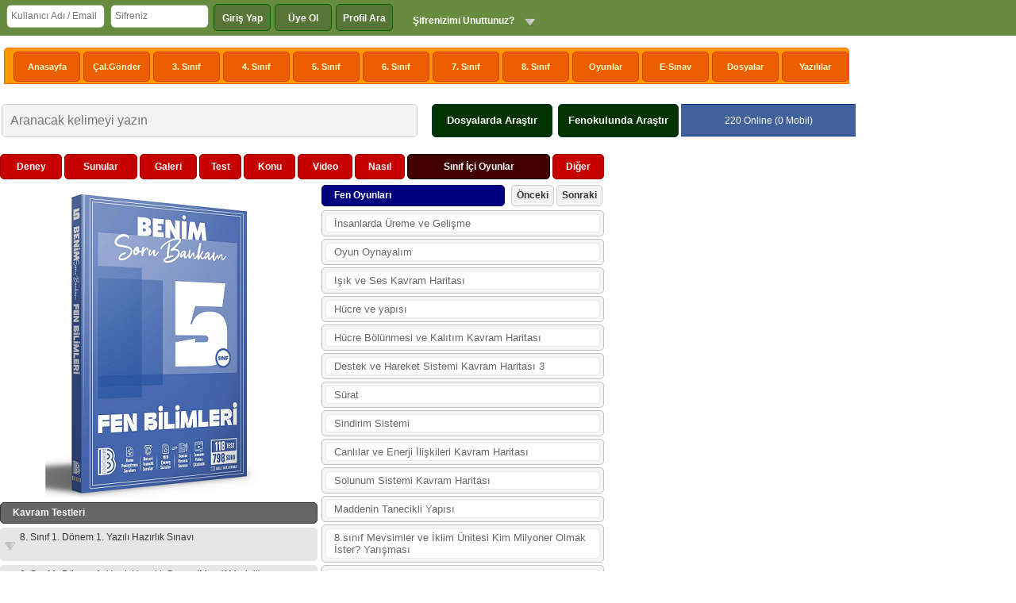

--- FILE ---
content_type: text/html; charset=ISO-8859-9
request_url: https://fenokulu.net/yeni/Soru/kat/5-Muzik/
body_size: 29756
content:
<!DOCTYPE html>
<html>
<head>
<meta http-equiv="Content-Type" content="text/html; charset=ISO-8859-9">
<meta name="viewport" content="width=device-width, initial-scale=1">
<title>Fenokulu.net </title>
<meta name="keywords" content="fen bilimler, fen deneyleri, fen teknolojiler, fen eğitim, fen dersleri">
<meta name="description" content="Fen bilimleri dersine yönelik ders notu, yazılı, sunu, test, animasyon ve diğer tüm dosyalar">
<link href="//fenokulu.net/yeni/tema/fenokulu/pc_style.css?v=2" type="text/css" rel="stylesheet" />
<link rel="icon" type="image/png" href="//fenokulu.net/yeni/image/genel/Yil-2014/06/18/fav.png" />
<script type="text/javascript"> var SITE_URL = '//fenokulu.net/yeni/'; </script>
<script async="async" src="//pagead2.googlesyndication.com/pagead/js/adsbygoogle.js"></script>
<script type="text/javascript" src="//fenokulu.net/yeni/tema/fenokulu/js/jq.js"></script>
<script type="text/javascript" src="//fenokulu.net/yeni/tema/fenokulu/js/global_javascript.js?v=2"></script>
<script type="text/javascript" src="//fenokulu.net/yeni/tema/fenokulu/js/pc_javascript.js?v=2"></script><link href="//fenokulu.net/yeni/tema/fenokulu/owl-carousel/owl.carousel.css" rel="stylesheet">
    <link href="//fenokulu.net/yeni/tema/fenokulu/owl-carousel/owl.theme.css" rel="stylesheet"><script src="//fenokulu.net/yeni/tema/fenokulu/owl-carousel/owl.carousel.js"></script><script>
  (adsbygoogle = window.adsbygoogle || []).push({
    google_ad_client: "ca-pub-2806471379576218",
    enable_page_level_ads: true
  });

  (function(i,s,o,g,r,a,m){i['GoogleAnalyticsObject']=r;i[r]=i[r]||function(){
  (i[r].q=i[r].q||[]).push(arguments)},i[r].l=1*new Date();a=s.createElement(o),
  m=s.getElementsByTagName(o)[0];a.async=1;a.src=g;m.parentNode.insertBefore(a,m)
  })(window,document,'script','//www.google-analytics.com/analytics.js','ga');

  ga('create', 'G-SZ8C2GSVRZ', 'auto');
  ga('send', 'pageview');

</script>

<!-- Google tag (gtag.js) -->
<script async src="https://www.googletagmanager.com/gtag/js?id=G-SZ8C2GSVRZ"></script>
<script>
  window.dataLayer = window.dataLayer || [];
  function gtag(){dataLayer.push(arguments);}
  gtag('js', new Date());

  gtag('config', 'G-SZ8C2GSVRZ');
</script></head>
<body><a id="HdMesajBalon" class="uyari_balon" href="//fenokulu.net/yeni/BanaOzel/User_Mesaj.php"></a><div id="YardimMetni" class="YardimMetni"></div>   
<div class="SiteBg">
<table border="0" cellpadding="0" cellspacing="0" width="100%">
	<tr>
		<td id="BodyPencere" class="BodyBg">
		 <div class="HdTop">
		<div class="WrapperBack">
       <div class="WrapperIc" id="WrapperIc">
<table border="0" cellpadding="0" cellspacing="0" width="100%">
	<tr>
		<td>
        <div class="HdLoginForm">
            <div id="SifremiUnuttumMenu" class="SifremiUnuttumMenu">
	            <a href="//fenokulu.net/yeni/Uyelik/Sifre.php">Şifrenizi mi Unuttunuz ?</a>
	            <a href="//fenokulu.net/yeni/Uyelik/Aktv.php?Git=Talep">Aktivasyon Kodu İste</a>                       
            </div>    
            <div class="FormIcerik">
	            <table border="0" cellpadding="0" cellspacing="0">
	                <tr><form method="POST" id="HdGirisFormu" name="HdGirisFormu" action="//fenokulu.net/yeni/Uyelik/Giris.php?Git=L">
	                        <td valign="top" class="left5px">
	                        <input type="text" class="input_mini_1"  name="Kullanici" id="HdKullanici" size="20" placeholder="Kullanıcı Adı / Email"></td>
	                        <td valign="top" class="left5px">
	                        <input type="password" class="input_mini_1" name="Sifre" id="HdSifre" size="20"  placeholder="Sifreniz"> </td>
	                        <td valign="top" class="left5px"><a href="javascript:void(0);" onclick="HdGirisFormu.submit();" class="Buton1">Giriş Yap</a></td>
	                        <td valign="top" class="left5px"><a href="//fenokulu.net/yeni/Uyelik/" class="Buton1">Üye Ol</a></td>
	                         <td valign="top" class="left5px"><a class="Buton1" href="//fenokulu.net/yeni/Profil-Ara/" >Profil Ara</a></td>
	                        <td valign="top" class="left5px"> <a href="javascript:void(0);" onclick="SfMenuAc();" id="SifremiUnuttum" class="Sifre_a">Şifrenizimi Unuttunuz?</a></td>
	                        </form>
	 					</tr>
	            </table>
            </div>
           </div>
                        
       </td>
		<td></td>
		
		<td></td>
		<td align="right" class="analiz"></td>
		<td><div class="HdReload"> <div id="HdReturn"></div><div id="HdLoad"></div></div></td>
	</tr>
</table>

</div>  
     </div>
     </div>
		</td>
		</tr>
	<tr>
		<td class="BodyBg">
		
		<table border="0" width="100%" cellspacing="0" cellpadding="0">
	<tr>
		<td>
        </td>
	</tr>
	<tr>
		<td style="padding-bottom:10px;">
  <div class="Wrapper"><div align="center">
	<table border="0" cellspacing="0" cellpadding="0">
	<tr>
		<td></td>
	</tr>
</table></div></div>

</td>
	</tr>
	<tr>
		<td style="padding-bottom:10px;"><div class="ContentTop">
       <div class="NavMenu">
		       <table border="0" width="100%" cellspacing="0" cellpadding="0">
		        <tr>
		            <td class="ara"><a class="a" title="Anasayfaya git"  href="//fenokulu.net/yeni/index.php">Anasayfa</a></td>
		            <td class="ara ara1"><a class="a" title="Konular" href="//www.fenokulu.net/yeni/Konu/Fenokuluna-calismalarinizi-rar-ve-zip-dosya-nasil-gonderebilirsiniz_18.html">Çal.Gönder</a></td>
						 <td class="ara ara1"><a class="a" title="3. Sınıf" href="//fenokulu.net/yeni/Fen-Konulari/Bolum/3-Sinif-Fen-Bilimleri-Dersi/">3. Sınıf</a></td>
		            <td class="ara ara1"><a class="a" title="4. Sınıfa Ait Tüm Dökümalar" href="//fenokulu.net/yeni/Fen-Konulari/Bolum/4-Sinif-Fen-ve-Teknoloji/">4. Sınıf</a></td>
		            <td class="ara ara1"><a class="a" title="5. Sınıfa Ait Tüm Dökümalar" href="//fenokulu.net/yeni/Fen-Konulari/Bolum/5-Sinif-Fen-Bilimleri-Dersi/">5. Sınıf</a></td>
		            <td class="ara ara1"><a class="a" title="6. Sınıfa Ait Tüm Dökümalar" href="//fenokulu.net/yeni/Fen-Konulari/Bolum/6-Sinif-Fen-ve-Teknoloji/">6. Sınıf</a></td>
		            <td class="ara ara1"><a class="a" title="7. Sınıfa Ait Tüm Dökümalar" href="//fenokulu.net/yeni/Fen-Konulari/Bolum/7-Sinif-Fen-ve-Teknoloji/">7. Sınıf</a></td>
		            <td class="ara ara1"><a class="a" title="8. Sınıfa Ait Tüm Dökümalar" href="//fenokulu.net/yeni/Fen-Konulari/Bolum/8-Sinif-Fen-ve-Teknoloji/">8. Sınıf</a></td>
		            <td class="ara ara1"><a class="a" title="Eğlenceli Oyunlar" href="//www.fenaktivite.com/milyoner/">Oyunlar</a></td>           
		            <td class="ara ara1"><a class="a" title="E- Sınav" href="//www.fenokulu.net/sorubank/">E-Sınav</a></td>
		            <td class="ara ara1"><a class="a" title="Genel Dosyalar" href="//fenokulu.net/yeni/Genel-Dosyalar/">Dosyalar</a></td>
		            <td class="ara ara1"><a class="a" title="Yazılılar" href="//fenokulu.net/yeni/Yazililar/">Yazılılar</a></td>
		        
				</tr>
		    </table>
       </div>
       

	</div>
</div>
</td>
	</tr>
<tr>
		<td style="padding-bottom:10px;"><script type="text/javascript">
	
	function aramaaction(deger){
		var aranan = $("#aramaFormNameAdi").val();
		
			if(deger==1){
				$("#googleAramaInput").val(aranan);
				$("#googleAramaSubmit").click();
			}else{
				$("#dosyaAramaInput").val(aranan);
				$("#dosyaAramaSubmit").click();
			}
	}
	
</script>

       <div class="SearchUst">
		       <div style="display:none;">
		       <form action="//www.google.com.tr/cse"   accept-charset="utf-8"  id="cse-search-box" target="_blank" name="SearchForm">
						  <input type="hidden" name="cx" value="partner-pub-2806471379576218:0236621312" />
		        <input type="hidden" name="hl" value="tr">
					<input type="hidden" name="inlang" value="tr">
				<input type="text" name="q" id="googleAramaInput" value="">
				<input type="submit" id="googleAramaSubmit">
				</form>
				
				   <form action="//www.fenokulu.net/yeni/Genel-Dosyalar/Arama.php" method="GET"  name="DosyaSearchForm" id="DosyaSearchForm">
				<input type="hidden" name="a" id="dosyaAramaInput" value="">
				<input type="submit" id="dosyaAramaSubmit">
				</form>
		       </div>
	       <table border="0" width="100%" cellspacing="0" cellpadding="0">
	        <tr>
				<td><input type="text" id="aramaFormNameAdi" class="src_input radius" style="width:95%" placeholder="Aranacak kelimeyi yazın"></td>
				<td width="150" style="padding-left:3px;"><a class="arastirBtn radius" href="javascript:void(0);" onclick="aramaaction(2);">Dosyalarda Araştır</a></td>
				<td width="150" style="padding-left:7px;"><a class="arastirBtn radius" href="javascript:void(0);" onclick="aramaaction(1);">Fenokulunda Araştır</a></td>
				<td width="150" style="padding-left:3px;"><div class="OnlineBilgiler radius">220 </span> Online (0 Mobil)<span> </div></td>
		     </tr>
		   </table>
	</div>
</td>
	</tr>
</table>
</div>
</div>
 <div class="Content"><table border="0" width="100%" cellpadding="0" style="border-collapse: collapse">
				<tr>
				<td valign="top">
				<table border="0" width="100%" cellspacing="0" cellpadding="0"><tr>
					<td><table border="0" cellpadding="0" cellspacing="0" width="100%">
	<tr>
		<td valign="top"><table border="0" cellpadding="0" cellspacing="0" width="100%">
	<tr>
		<td valign="top" id="TabLinkList" style="padding-bottom: 7px;"><table border="0" cellpadding="0" cellspacing="0" width="100%">
			<tr>
				<td style="padding-right: 3px;"><a href="javascript:void(0);" onclick="TabLink1(3,'//fenokulu.net/yeni/Fen-Konulari/Ajax.Deneyler.php?limit=6','TabAjaxDiv');" id="TabLink_3" class="TabLink1">Deney</a></td>
				<td style="padding-right: 3px;"><a href="javascript:void(0);"  onclick="TabLink1(5,'//fenokulu.net/yeni/Fen-Konulari/Ajax.Sunular.php?limit=6','TabAjaxDiv');" id="TabLink_5" class="TabLink1">Sunular</a></td>
				<td style="padding-right: 3px;"><a href="javascript:void(0);"  onclick="TabLink1(6,'//fenokulu.net/yeni/Fen-Konulari/Ajax.Galeri.php?limit=6','TabAjaxDiv');" id="TabLink_6" class="TabLink1">Galeri</a></td>
				<td style="padding-right: 3px;"><a href="javascript:void(0);" onclick="TabLink1(8,'//fenokulu.net/yeni/Fen-Konulari/Ajax.Testler.php?limit=6','TabAjaxDiv');" id="TabLink_8" class="TabLink1">Test</a></td>
				<td style="padding-right: 3px;"><a href="javascript:void(0);" onclick="TabLink1(2,'//fenokulu.net/yeni/Fen-Konulari/Ajax.Konular.php?limit=6','TabAjaxDiv');" id="TabLink_2" class="TabLink1">Konu</a></td>
				<td style="padding-right: 3px;"><a href="javascript:void(0);"  onclick="TabLink1(7,'//fenokulu.net/yeni/Fen-Konulari/Ajax.Video.php?limit=6','TabAjaxDiv');" id="TabLink_7" class="TabLink1">Video</a></td>
				<td style="padding-right: 3px;"><a href="javascript:void(0);" onclick="TabLink1(11,'//fenokulu.net/yeni/Fen-Konulari/Ajax.NasilYapilir.php?limit=6','TabAjaxDiv');" id="TabLink_11" class="TabLink1">Nasıl</a></td>
				<td style="padding-right: 3px;"><a href="javascript:void(0);" onclick="TabLink1(4,'//fenokulu.net/yeni/Fen-Konulari/Ajax.KavramHaritasi.php?limit=6','TabAjaxDiv');" id="TabLink_4" class="TabLink1">Sınıf İçi Oyunlar</a></td>
				<td><a href="javascript:void(0);"  onclick="TabLink1(10,'//fenokulu.net/yeni/Fen-Konulari/Ajax.Digerler.php?limit=6','TabAjaxDiv');" id="TabLink_10" class="TabLink1">Diğer</a></td>
			</tr>
		</table></td></tr><tr>
		<td valign="top"  style="padding-bottom: 7px;"  >
		<table border="0" cellpadding="0" cellspacing="0" width="100%" id="table1">
				<tr>
					<td valign="top" width="300">
						<table border="0" cellpadding="0" cellspacing="0" width="100%" id="table1">
							<tr>
								<td style="padding-bottom: 3px"><a  href="//www.benimhocam.com/5.-sinif-fen-bilimleri-soru-bankam-benim-hocam-yayinlari"_blank"><img border="0" src="//www.fenokulu.net/1/benim-hocam-soru-bankasi-5.png"></a>
							</td>
							</tr>
							<tr>
								<td style="padding-bottom: 3px"><table border="0" cellpadding="0" cellspacing="0" width="100%" id="table1">
	<tr>
		<td><div class="BlokBaslik1 radius">Kavram Testleri</div></td>
	</tr><tr>
		<td><a title="8. Sınıf 1. Dönem 1. Yazılı Hazırlık Sınavı" class="radius SbsBlokBaslik"  target="_blank" href="https://www.fenaktivite.com/8-sinif-fen-bilimleri-dersi-1-donem-1-yazili-yazili-ornekleri/">8. Sınıf 1. Dönem 1. Yazılı Hazırlık Sınavı</a>
		</td>
	</tr><tr>
		<td><a title="6. Sınıf 1. Dönem 1. Yazılı Hazırlık Sınavı (Maarif Modeli)" class="radius SbsBlokBaslik"  target="_blank" href="https://www.fenaktivite.com/6-sinif-fen-bilimleri-dersi-1-donem-1-yazili-yazili-ornekleri/">6. Sınıf 1. Dönem 1. Yazılı Hazırlık Sınavı (Maarif Modeli)</a>
		</td>
	</tr><tr>
		<td><a title="5. Sınıf 1. Dönem 1. Yazılı Hazırlık Sınavı (Maarif Modeli)" class="radius SbsBlokBaslik"  target="_blank" href="https://www.fenaktivite.com/5-sinif-fen-1-donem-1-yazili/">5. Sınıf 1. Dönem 1. Yazılı Hazırlık Sınavı (Maarif Modeli)</a>
		</td>
	</tr><tr>
		<td><a title="7. Sınıf 1. Dönem 1. Yazılı Hazırlık Sınavı" class="radius SbsBlokBaslik"  target="_blank" href="https://www.fenaktivite.com/7-sinif-fen-bilimleri-dersi-1-donem-1-yazili-yazili-ornekleri/">7. Sınıf 1. Dönem 1. Yazılı Hazırlık Sınavı</a>
		</td>
	</tr><tr>
		<td><a title="8. Sınıf Fen Bilimleri Dersi 1. Ünite Kapsamlı Türkiye Sıralamalı Online LGS Deneme 1" class="radius SbsBlokBaslik"  target="_blank" href="https://www.fenaktivite.com/8-sinif-1-unite-kapsamli-turkiye-siralamali-online-lgs-denemeler/">8. Sınıf Fen Bilimleri Dersi 1. Ünite Kapsamlı Türkiye Sıralamalı Online LGS Deneme 1</a>
		</td>
	</tr><tr>
		<td><a title="6. Sınıf Fen Bilimleri Dersi 1. Ünite Kapsamlı Türkiye Sıralamalı Online Deneme 1" class="radius SbsBlokBaslik"  target="_blank" href="https://www.fenaktivite.com/6-sinif-1-unite-kapsamli-turkiye-siralamali-online-deneme-sinavi/">6. Sınıf Fen Bilimleri Dersi 1. Ünite Kapsamlı Türkiye Sıralamalı Online Deneme 1</a>
		</td>
	</tr><tr>
		<td><a title="7. Sınıf Fen Bilimleri Dersi 1. Ünite Kapsamlı Türkiye Sıralamalı Online Deneme 2" class="radius SbsBlokBaslik"  target="_blank" href="https://www.fenaktivite.com/7-sinif-1-unite-kapsamli-turkiye-siralamali-online-deneme-sinavi/">7. Sınıf Fen Bilimleri Dersi 1. Ünite Kapsamlı Türkiye Sıralamalı Online Deneme 2</a>
		</td>
	</tr><tr>
		<td><a title="5. Sınıf Fen Bilimleri Dersi 1. Ünite Kapsamlı Türkiye Sıralamalı Online Deneme 1" class="radius SbsBlokBaslik"  target="_blank" href="https://www.fenaktivite.com/5-sinif-1-unite-kapsamli-turkiye-siralamali-online-deneme-sinavi/">5. Sınıf Fen Bilimleri Dersi 1. Ünite Kapsamlı Türkiye Sıralamalı Online Deneme 1</a>
		</td>
	</tr><tr>
		<td><a title=" 6. Sınıf Matematik Dersi Doğal Sayılarla İşlemler ( 1. Ünite ) Konu Kapsamlı Deneme Sınavı" class="radius SbsBlokBaslik"  target="_blank" href="https://www.testaktivite.com/6-sinif-matematik-dersi-dogal-sayilarla-islemler-unitesi-deneme-sinavi/"> 6. Sınıf Matematik Dersi Doğal Sayılarla İşlemler ( 1. Ünite ) Konu Kapsamlı Deneme Sınavı</a>
		</td>
	</tr></table></td>
							</tr>
						</table>
					</td>
					<td valign="top" style="padding-left: 5px;" id="TabAjaxDiv"></td>
				</tr>
			</table>
	</td>
	</tr>
</table><script type="text/javascript">
TabLink1(4,'//fenokulu.net/yeni/Fen-Konulari/Ajax.KavramHaritasi.php?limit=6','TabAjaxDiv');
</script></td>
		<td valign="top" style="padding-left: 5px;" width="300"><script async src="//pagead2.googlesyndication.com/pagead/js/adsbygoogle.js?client=ca-pub-2806471379576218"
     crossorigin="anonymous"></script>
<!-- yeni 2025 -->
<ins class="adsbygoogle"
     style="display:block"
     data-ad-client="ca-pub-2806471379576218"
     data-ad-slot="8077512869"
     data-ad-format="auto"
     data-full-width-responsive="true"></ins>
<script>
     (adsbygoogle = window.adsbygoogle || []).push({});
</script></td>
	</tr>
</table><table border="0" cellpadding="0" cellspacing="0" width="100%">
	<tr>
		<td valign="top" width="50%"><table border="0" cellpadding="0" cellspacing="0" width="100%" id="table1">
		<tr>
		<td><table border="0" cellpadding="0" cellspacing="0" width="100%">
			<tr>
				<td><div class="BlokBaslik1 radius">Genel Dosyalar</div></td>
				<td width="40" style="padding-left: 5px;"><a class="SayfaLink" href="//fenokulu.net/yeni/Genel-Dosyalar/">Tümü</a></td>
			</tr>
		</table></td>
	</tr><tr>
		<td style="padding-bottom: 2px">
		<table border="0" cellpadding="0" cellspacing="0" width="100%" id="table2">
			<tr>
				<td valign="top" class="radius" style="border: 1px solid #C0C0C0; padding: 3px" bgcolor="#F5F5F5">
			<a  title="7. sınıf ilk iki ünite kapsamlı Fen Bilimleri dersi deneme sınavı" href="//fenokulu.net/yeni/Genel-Dosyalar/7-sinif-ilk-iki-unite-kapsamli-Fen-Bilimleri-dersi-deneme-sinavi_4488.html">
				<image width="120" height="80" src="//fenokulu.net/yeni/image/dosya/Yil-2020/12/08/beceri-temelli-soru.png"></a>
				</td>
				<td  valign="top" style="padding:3px" bgcolor="#F5F5F5">
				<div class="radius" style="display: block; border: 1px solid #C0C0C0;">
					<table border="0" cellpadding="0" cellspacing="0" width="100%" id="table4">
						<tr>
							<td><a class="TabBaslik"  title="7. sınıf ilk iki ünite kapsamlı Fen Bilimleri dersi deneme sınavı" href="//fenokulu.net/yeni/Genel-Dosyalar/7-sinif-ilk-iki-unite-kapsamli-Fen-Bilimleri-dersi-deneme-sinavi_4488.html">7. sınıf ilk iki ünite kapsamlı Fen Bilimleri dersi deneme sınavı</a></td>
						</tr>
						<tr>
							<td><div class="radius TabAltBaslik">Tarih : 08 Aralık  2020 Salı | 9462 İndirme |  Gönderen: ULTRAFEN GRUBU</div></td>
						</tr>
					</table>
					</div>
				</td>
			</tr>
		</table>
		</td>
	</tr><tr>
		<td style="padding-bottom: 2px">
		<table border="0" cellpadding="0" cellspacing="0" width="100%" id="table2">
			<tr>
				<td valign="top" class="radius" style="border: 1px solid #C0C0C0; padding: 3px" bgcolor="#F5F5F5">
			<a  title="KATI BASINCI ÇIKMIŞ SORULAR" href="//fenokulu.net/yeni/Genel-Dosyalar/KATI-BASINCI-CIKMIS-SORULAR_4216.html">
				<image width="120" height="80" src="//fenokulu.net/yeni/image/dosya/Yil-2019/12/08/basinc.jpg"></a>
				</td>
				<td  valign="top" style="padding:3px" bgcolor="#F5F5F5">
				<div class="radius" style="display: block; border: 1px solid #C0C0C0;">
					<table border="0" cellpadding="0" cellspacing="0" width="100%" id="table4">
						<tr>
							<td><a class="TabBaslik"  title="KATI BASINCI ÇIKMIŞ SORULAR" href="//fenokulu.net/yeni/Genel-Dosyalar/KATI-BASINCI-CIKMIS-SORULAR_4216.html">KATI BASINCI ÇIKMIŞ SORULAR</a></td>
						</tr>
						<tr>
							<td><div class="radius TabAltBaslik">Tarih : 03 Aralık  2019 Salı | 15129 İndirme |  Gönderen: H Kürşat KÖROĞLU</div></td>
						</tr>
					</table>
					</div>
				</td>
			</tr>
		</table>
		</td>
	</tr><tr>
		<td style="padding-bottom: 2px">
		<table border="0" cellpadding="0" cellspacing="0" width="100%" id="table2">
			<tr>
				<td valign="top" class="radius" style="border: 1px solid #C0C0C0; padding: 3px" bgcolor="#F5F5F5">
			<a  title="Mikro Sayısal Grubu Fen ve Matematik Kasım Sonu Kapsamlı LGS deneme Sınavı-2" href="//fenokulu.net/yeni/Genel-Dosyalar/Mikro-Sayisal-Grubu-Fen-ve-Matematik-Kasim-Sonu-Kapsamli-LGS-deneme-Sinavi-2_3778.html">
				<image width="120" height="80" src="//fenokulu.net/yeni/image/dosya/Yil-2018/11/11/fen-DENEME.jpg"></a>
				</td>
				<td  valign="top" style="padding:3px" bgcolor="#F5F5F5">
				<div class="radius" style="display: block; border: 1px solid #C0C0C0;">
					<table border="0" cellpadding="0" cellspacing="0" width="100%" id="table4">
						<tr>
							<td><a class="TabBaslik"  title="Mikro Sayısal Grubu Fen ve Matematik Kasım Sonu Kapsamlı LGS deneme Sınavı-2" href="//fenokulu.net/yeni/Genel-Dosyalar/Mikro-Sayisal-Grubu-Fen-ve-Matematik-Kasim-Sonu-Kapsamli-LGS-deneme-Sinavi-2_3778.html">Mikro Sayısal Grubu Fen ve Matematik Kasım Sonu Kapsamlı LGS deneme Sınavı-2</a></td>
						</tr>
						<tr>
							<td><div class="radius TabAltBaslik">Tarih : 10 Aralık  2018 Pazartesi | 31133 İndirme |  Gönderen: MikroFen</div></td>
						</tr>
					</table>
					</div>
				</td>
			</tr>
		</table>
		</td>
	</tr><tr>
		<td style="padding-bottom: 2px">
		<table border="0" cellpadding="0" cellspacing="0" width="100%" id="table2">
			<tr>
				<td valign="top" class="radius" style="border: 1px solid #C0C0C0; padding: 3px" bgcolor="#F5F5F5">
			<a  title="Mayoz çalışma kağıdı-1 ve cevap anahtarı" href="//fenokulu.net/yeni/Genel-Dosyalar/Mayoz-calisma-kagidi-1-ve-cevap-anahtari_2542.html">
				<image width="120" height="80" src="//fenokulu.net/yeni/image/dosya/Mayoz-calisma-kagidi-1-ve-cevap-anahtari_244102_46154.jpg"></a>
				</td>
				<td  valign="top" style="padding:3px" bgcolor="#F5F5F5">
				<div class="radius" style="display: block; border: 1px solid #C0C0C0;">
					<table border="0" cellpadding="0" cellspacing="0" width="100%" id="table4">
						<tr>
							<td><a class="TabBaslik"  title="Mayoz çalışma kağıdı-1 ve cevap anahtarı" href="//fenokulu.net/yeni/Genel-Dosyalar/Mayoz-calisma-kagidi-1-ve-cevap-anahtari_2542.html">Mayoz çalışma kağıdı-1 ve cevap anahtarı</a></td>
						</tr>
						<tr>
							<td><div class="radius TabAltBaslik">Tarih : 16 Eylül  2016 Cuma | 26671 İndirme |  Gönderen: SİNEM YANIK</div></td>
						</tr>
					</table>
					</div>
				</td>
			</tr>
		</table>
		</td>
	</tr><tr>
		<td style="padding-bottom: 2px">
		<table border="0" cellpadding="0" cellspacing="0" width="100%" id="table2">
			<tr>
				<td valign="top" class="radius" style="border: 1px solid #C0C0C0; padding: 3px" bgcolor="#F5F5F5">
			<a  title="Mikro Sayısal Grubu 1. Ünite Kapsamlı Fen ve Matematik LGS deneme Sınavı" href="//fenokulu.net/yeni/Genel-Dosyalar/Mikro-Sayisal-Grubu-1-Unite-Kapsamli-Fen-ve-Matematik-LGS-deneme-Sinavi_3751.html">
				<image width="120" height="80" src="//fenokulu.net/yeni/image/dosya/Yil-2018/11/01/lgs-DENEME-sINAVI.jpg"></a>
				</td>
				<td  valign="top" style="padding:3px" bgcolor="#F5F5F5">
				<div class="radius" style="display: block; border: 1px solid #C0C0C0;">
					<table border="0" cellpadding="0" cellspacing="0" width="100%" id="table4">
						<tr>
							<td><a class="TabBaslik"  title="Mikro Sayısal Grubu 1. Ünite Kapsamlı Fen ve Matematik LGS deneme Sınavı" href="//fenokulu.net/yeni/Genel-Dosyalar/Mikro-Sayisal-Grubu-1-Unite-Kapsamli-Fen-ve-Matematik-LGS-deneme-Sinavi_3751.html">Mikro Sayısal Grubu 1. Ünite Kapsamlı Fen ve Matematik LGS deneme Sınavı</a></td>
						</tr>
						<tr>
							<td><div class="radius TabAltBaslik">Tarih : 01 Kasım  2018 Perşembe | 77132 İndirme |  Gönderen: MikroFen</div></td>
						</tr>
					</table>
					</div>
				</td>
			</tr>
		</table>
		</td>
	</tr></table></td>
	</tr>
</table></td>
				</tr>
			</table>
			</td>
		</tr>
	</table></div>
        </td>
	</tr>
	<tr>
		<td>
  <div class="Footer">
 
 	<div class="WrapperBack">
        <div class="WrapperIc" id="WrapperIc">
        <div class="FooterLeft">
              
       		<div class="FooterSatir FooterAra">
	       			<a href="//fenokulu.net/yeni/Konu/Hakkimizda_15.html">Hakkımızda</a>
	                <a href="//fenokulu.net/yeni/Iletisim.php">İletişim</a>
	                <a href="//fenokulu.net/yeni/Iletisim.php">Hata & Öneri Bildir</a>
	                <a href="//www.fenokulu.net/sitemap.html">Site Haritası</a>
	                <a href="//fenokulu.net/yeni/Konu/Nobet-Listesi-Hazirla_21.html">Nöbet Listesi Hazırla</a>
	                <a href="//fenokulu.net/yeni/Fen-Konulari/Bolum/5678-Sinifa-Ait-Sinavlarda-Cikmis-Sorular/">Çıkmış Sorular</a>
	                <a href="//www.fenokulu.net/yeni/Genel-Dosyalar/8-Sinif-Test-Etkinlik-Deneme_30/8-Sinif-1-Donem-Sonu-Konu-Kapsamli-LGS-Deneme-Sinavlari_212/">1.Dönem Denemeleri</a>
	                <a href="//www.fenokulu.net/yeni/Profil/ultrafen/">ULTRAFEN Denemeleri</a>
	                <a href="//fenokulu.net/yeni/Genel-Dosyalar/Ciktiya-hazir-renkli-periyodik-tablo_2784.html">Periyodik Sistem</a>

	              

					 
                 </div>
            
      
       			<div class="FooterSatir FooterAra">
	       			<a href="//fenokulu.net/yeni/Videolar/">Fen Videoları</a>
	                <a href="//fenokulu.net/yeni/Bilim-Adamlari/">Bilim İnsanları</a>
	                <a href="//fenokulu.net/yeni/Fen-Dramalari/">6.7.8. Sınıf Konu Özetleri</a>
	                <a href="//fenokulu.net/yeni/Fen-Konulari/Digerler/Okul-Sinif-Pano-Tabela-Resimleri_531.html">Sınıf, Pano Resimleri</a>
	                <a href="//fenokulu.net/yeni/Deneyler/">Deneyler</a>				
	                <a href="//fenokulu.net/yeni/Galeriler/">Resimler</a>					
	                <a href="//fenokulu.net/yeni/Videolar/">Videolar</a>
	                <a href="//www.fenokulu.net/sinavanalizi/">Sınav Analizi</a>				
                 </div>
            
				<div class="FooterSatir FooterAra" >
	       			<a href="//www.fenokulu.net/hesaplama/">Hesaplamalar Ana Sayfa</a>
	                <a href="//www.fenokulu.net/hesaplama/YilsonuBasariPuaniHesabi.php">Başarı Puanı Hesabı</a>
	                <a href="//www.fenokulu.net/hesaplama/DersNotuHesabi.php">Ders Notu Hesabı</a>
	                <a href="//www.fenokulu.net/hesaplama/LisePuanlari.php">Tavan ve Taban Puanları</a>
	                <a href="//fenokulu.net/yeni/Testler/">Testler</a>
	                <a href="//fenokulu.net/yeni/Kavram-haritasi/">Fen Oyunları</a>	               
	                <a href="//fenokulu.net/yeni/Sunular/">Sunu</a>	
		
				
                 </div>
            

   
            
            
				<div class="FooterSatir FooterAra">
	              
					 <a href="//fenokulu.net/yeni/Fen-Konulari/Baslik/Nasil-Oluyor_60.html">Nasıl Oluyor</a>
					<a href="//fenokulu.net/yeni/Fen-Konulari/Bolum/Teknoloji-ve-Bilim/Bu-Benim-Eserim-Proje-Yarismasi-Goruntuleri/">Bu Benim Eserim</a>
	          		       <a href="//fenokulu.net/yeni/Fen-Konulari/Baslik/Astronomi-ve-Uzay-Calismalari_167.html">Astronomi ve Uzay</a>
					<a href="//www.fenokulu.net/hesaplama/TakdirTesekkur_Hesabi.php">Taktir Teşekkür Hesabı</a>
					<a href="//fenokulu.net/yeni/Mesleki-Gelisim/">Mesleki Gelişim</a>
					<a href="//fenokulu.net/yeni/Konu/Sinif-Nobet-Listesi-Hazirla_17.html">Sınıf Nöbet Listesi Hazırla</a>
	                <a href="//fenokulu.net/yeni/Dosyalar/">Dosyalar</a>
       			
		

                 </div>	
				 
				 <div class="FooterSatir FooterAra">
						<a href="//fenokulu.net/yeni/Fen-Konulari/Baslik/Kulup-Gazeteleri_96.html">Okul Gazeteleri</a>
					 <a href="//fenokulu.net/yeni/Fen-Dramalari">Fen Dramaları</a>
					 <a href="//www.fenokulu.net/sinavanalizi/">Sınav Analiz</a>
					 <a href="//www.facebook.com/fenokulu">Facebook Sayfamız</a>
					  <a href="//fenokulu.net/yeni/Konu/Uyelik-Sozlesmesi_1.html">Üyelik Sözleşmesi</a>
					  	<a href="//fenokulu.net/yeni/Konu/Gizlilik-Politikasi_14.html">Gizlilik Politikası</a>
	                <a href="//fenokulu.net/yeni/Nasil-Yapilir/">Nasil Yapılır?</a>

                 </div>	
				 
				  <div class="FooterSatir">
					<a href="//fenokulu.net/yeni/Sbs-Deneme/">Sınav Denemeleri</a>
	                <a href="//fenokulu.net/yeni/Rehberlik">Rehberlik</a>
					<a href="//fenokulu.net/yeni/Fen-Konulari/Bolum/5678-Sinifa-Ait-Sinavlarda-Cikmis-Sorular/">Sınavlarda Çıkmış Sorular</a>
					<a href="//www.fenokulu.net/paylasimtoplantisi">Paylaşım Toplantısı</a>
					<a href="//www.facebook.com/groups/fenveteknolojipaylasim/">Öğrt. Facebook Grubu</a>
					<a href="//groups.google.com/forum/#!pendingmsg/fenokuluogretmen">Öğretmen Mail Grubu</a>
	                <a href="//www.fenokulu.net/yeni/Konu/Calismanizi-Gonderin_13.html">Çalışmanızı Gönderin</a>

                 </div>	
				 
				 
            
                  
            
       
       </div>
            
  </div>
 </div>
  </div>
   
  
		</td>
		</tr>
</table>

</div><div class="FooterUstBack"> 
       <div class="FooterText">
	   <div align="center">
       <table border="0" cellspacing="0" cellpadding="0">
			<tr>
				<td  align="center">Fenokulu.net , Fen eğitimine katkı sağlamak için kurulmuştur. Paylaşımda bulunan Fen Bilimleri öğretmenlerinin çalışmaları, sınıfın dışına çıkmış, <br />diğer öğrenci ve öğretmenlerin  kullanımına sunulmuştur. 
		        Kaynak gösterilerek çalışmalar paylaşılabilir.  <br />
				<font color="#FFFFFF"><b>Muharrem Baytekin</b></font> © 2002-2022  
		         Fenokulu.net <br /><b><font color="#FFFFFF">&nbsp;&nbsp;&nbsp;&nbsp;&nbsp;&nbsp;
				</font></b>
				<a href="//fenokulu.net/yeni/Iletisim.php" style="text-decoration: none">
				<font color="#FFFFFF">İletişim</font></a><font color="#FFFFFF"> &amp; 
				</font>
				<a href="//fenokulu.net/yeni/Iletisim.php" style="text-decoration: none">
				<font color="#FFFFFF">Reklam</font></a><font color="#FFFFFF"> &amp;&nbsp;
				</font>
				<a href="//fenokulu.net/yeni/Iletisim.php" style="text-decoration: none">
				<font color="#FFFFFF">Kaldırılması İstenilen Doküman</font></a><font color="#FFFFFF"> </td>&nbsp;</font> 
				<td style="padding-left: 15px;" width="179">
				<a title="Turkekip İnternet Hizmetleri" target="_blank" href="//www.turkekip.com">
				<img border="0" src="//fenokulu.net/yeni/tema/fenokulu/images/turkekip.png" class="radius" width="179" height="55"></a>					
			</tr>
		</table></div>
      
      
        </div>
  </div><div id="mobilSonlandirDiv"></div>
<script src="//www.google-analytics.com/urchin.js" type="text/javascript"> </script> <script type="text/javascript"> _uacct = "UA-1508058-1"; urchinTracker(); </script>

<script type="text/javascript">

$(function() {

	
	pos	= $(".sabitgoogle").position();
	
		$(window).scroll(function(){
				bodyScroll	= $(window).scrollTop();
				if(bodyScroll>=pos.top){
				$(".sabitgoogle").css("position","fixed");
				}else{
					$(".sabitgoogle").css("position","");

				}
		});
		
});
		
</script> 
<div id="FooterKontrol"></div>
</body>
</html>


--- FILE ---
content_type: text/html; charset=ISO-8859-9
request_url: https://fenokulu.net/yeni/Fen-Konulari/Ajax.KavramHaritasi.php?limit=6
body_size: 10247
content:
<table border="0" cellpadding="0" cellspacing="0" width="100%">
			<tr>
				<td><div class="BlokBaslik4 radius">Fen Oyunları</div></td>
				<td width="120" style="padding-left: 5px;"><table border="0" cellspacing="0" cellpadding="0">
			<tr>
				<td style="padding-left: 3px;"><a class="SayfaLink" title="Önceki Sayfa" href="javascript:void(0)" onclick="LoadUrl('//fenokulu.net/yeni/Fen-Konulari/Ajax.KavramHaritasi.php?limit=19&sayfa=11','TabAjaxDiv','HdLoad');">Önceki</a></td>
				<td style="padding-left: 3px;"><a class="SayfaLink" title="Sonraki Sayfa"  href="javascript:void(0)" onclick="LoadUrl('//fenokulu.net/yeni/Fen-Konulari/Ajax.KavramHaritasi.php?limit=19&sayfa=2','TabAjaxDiv','HdLoad');">Sonraki</a></td>
			</tr>
		</table></td>
			</tr>
		</table>
			<table border="0" cellpadding="0" cellspacing="0" width="100%" id="table1"><tr>
				<td style="padding-bottom: 3px">
				<table border="0" cellpadding="0" cellspacing="0" width="100%" id="table2">
					<tr>
						<td class="radius" style="border: 1px solid #C0C0C0; padding: 4px" bgcolor="#F5F5F5">
								<a  title="İnsanlarda Üreme ve Gelişme"  style="font-size: 10pt;"   href="//fenokulu.net/yeni/Fen-Konulari/Kavram-Haritasi/insanlarda-ureme-ve-Gelisme_0_2.html" class="radius TabAltBaslik">İnsanlarda Üreme ve Gelişme</a>
						</td>
					</tr>
				</table>
				</td>
			</tr><tr>
				<td style="padding-bottom: 3px">
				<table border="0" cellpadding="0" cellspacing="0" width="100%" id="table2">
					<tr>
						<td class="radius" style="border: 1px solid #C0C0C0; padding: 4px" bgcolor="#F5F5F5">
								<a  title="Oyun Oynayalım"  style="font-size: 10pt;"   href="//fenokulu.net/yeni/Fen-Konulari/Kavram-Haritasi/Oyun-Oynayalim_0_3.html" class="radius TabAltBaslik">Oyun Oynayalım</a>
						</td>
					</tr>
				</table>
				</td>
			</tr><tr>
				<td style="padding-bottom: 3px">
				<table border="0" cellpadding="0" cellspacing="0" width="100%" id="table2">
					<tr>
						<td class="radius" style="border: 1px solid #C0C0C0; padding: 4px" bgcolor="#F5F5F5">
								<a  title="Işık ve Ses Kavram Haritası"  style="font-size: 10pt;"   href="//fenokulu.net/yeni/Fen-Konulari/Kavram-Haritasi/isik-ve-Ses-Kavram-Haritasi_0_65.html" class="radius TabAltBaslik">Işık ve Ses Kavram Haritası</a>
						</td>
					</tr>
				</table>
				</td>
			</tr><tr>
				<td style="padding-bottom: 3px">
				<table border="0" cellpadding="0" cellspacing="0" width="100%" id="table2">
					<tr>
						<td class="radius" style="border: 1px solid #C0C0C0; padding: 4px" bgcolor="#F5F5F5">
								<a  title="Hücre ve yapısı"  style="font-size: 10pt;"   href="//fenokulu.net/yeni/Fen-Konulari/Kavram-Haritasi/Hucre-ve-yapisi_0_1.html" class="radius TabAltBaslik">Hücre ve yapısı</a>
						</td>
					</tr>
				</table>
				</td>
			</tr><tr>
				<td style="padding-bottom: 3px">
				<table border="0" cellpadding="0" cellspacing="0" width="100%" id="table2">
					<tr>
						<td class="radius" style="border: 1px solid #C0C0C0; padding: 4px" bgcolor="#F5F5F5">
								<a  title="Hücre Bölünmesi ve Kalıtım Kavram Haritası"  style="font-size: 10pt;"   href="//fenokulu.net/yeni/Fen-Konulari/Kavram-Haritasi/Hucre-Bolunmesi-ve-Kalitim-Kavram-Haritasi_0_46.html" class="radius TabAltBaslik">Hücre Bölünmesi ve Kalıtım Kavram Haritası</a>
						</td>
					</tr>
				</table>
				</td>
			</tr><tr>
				<td style="padding-bottom: 3px">
				<table border="0" cellpadding="0" cellspacing="0" width="100%" id="table2">
					<tr>
						<td class="radius" style="border: 1px solid #C0C0C0; padding: 4px" bgcolor="#F5F5F5">
								<a  title="Destek ve Hareket Sistemi Kavram Haritası 3"  style="font-size: 10pt;"   href="//fenokulu.net/yeni/Fen-Konulari/Kavram-Haritasi/Destek-ve-Hareket-Sistemi-Kavram-Haritasi-3_0_74.html" class="radius TabAltBaslik">Destek ve Hareket Sistemi Kavram Haritası 3</a>
						</td>
					</tr>
				</table>
				</td>
			</tr><tr>
				<td style="padding-bottom: 3px">
				<table border="0" cellpadding="0" cellspacing="0" width="100%" id="table2">
					<tr>
						<td class="radius" style="border: 1px solid #C0C0C0; padding: 4px" bgcolor="#F5F5F5">
								<a  title="Sürat"  style="font-size: 10pt;"   href="//fenokulu.net/yeni/Fen-Konulari/Kavram-Haritasi/Surat_0_5.html" class="radius TabAltBaslik">Sürat</a>
						</td>
					</tr>
				</table>
				</td>
			</tr><tr>
				<td style="padding-bottom: 3px">
				<table border="0" cellpadding="0" cellspacing="0" width="100%" id="table2">
					<tr>
						<td class="radius" style="border: 1px solid #C0C0C0; padding: 4px" bgcolor="#F5F5F5">
								<a  title="Sindirim Sistemi"  style="font-size: 10pt;"   href="//fenokulu.net/yeni/Fen-Konulari/Kavram-Haritasi/Sindirim-Sistemi_0_27.html" class="radius TabAltBaslik">Sindirim Sistemi</a>
						</td>
					</tr>
				</table>
				</td>
			</tr><tr>
				<td style="padding-bottom: 3px">
				<table border="0" cellpadding="0" cellspacing="0" width="100%" id="table2">
					<tr>
						<td class="radius" style="border: 1px solid #C0C0C0; padding: 4px" bgcolor="#F5F5F5">
								<a  title="Canlılar ve Enerji İlişkileri Kavram Haritası"  style="font-size: 10pt;"   href="//fenokulu.net/yeni/Fen-Konulari/Kavram-Haritasi/Canlilar-ve-Enerji-iliskileri-Kavram-Haritasi_0_57.html" class="radius TabAltBaslik">Canlılar ve Enerji İlişkileri Kavram Haritası</a>
						</td>
					</tr>
				</table>
				</td>
			</tr><tr>
				<td style="padding-bottom: 3px">
				<table border="0" cellpadding="0" cellspacing="0" width="100%" id="table2">
					<tr>
						<td class="radius" style="border: 1px solid #C0C0C0; padding: 4px" bgcolor="#F5F5F5">
								<a  title="Solunum Sistemi Kavram Haritası"  style="font-size: 10pt;"   href="//fenokulu.net/yeni/Fen-Konulari/Kavram-Haritasi/Solunum-Sistemi-Kavram-Haritasi_0_71.html" class="radius TabAltBaslik">Solunum Sistemi Kavram Haritası</a>
						</td>
					</tr>
				</table>
				</td>
			</tr><tr>
				<td style="padding-bottom: 3px">
				<table border="0" cellpadding="0" cellspacing="0" width="100%" id="table2">
					<tr>
						<td class="radius" style="border: 1px solid #C0C0C0; padding: 4px" bgcolor="#F5F5F5">
								<a  title="Maddenin  Tanecikli Yapısı"  style="font-size: 10pt;"   href="//fenokulu.net/yeni/Fen-Konulari/Kavram-Haritasi/Maddenin-Tanecikli-Yapisi_0_92.html" class="radius TabAltBaslik">Maddenin  Tanecikli Yapısı</a>
						</td>
					</tr>
				</table>
				</td>
			</tr><tr>
				<td style="padding-bottom: 3px">
				<table border="0" cellpadding="0" cellspacing="0" width="100%" id="table2">
					<tr>
						<td class="radius" style="border: 1px solid #C0C0C0; padding: 4px" bgcolor="#F5F5F5">
								<a  title="8.sınıf Mevsimler ve İklim Ünitesi Kim Milyoner Olmak İster? Yarışması"  style="font-size: 10pt;"   href="//fenokulu.net/yeni/Fen-Konulari/Kavram-Haritasi/8-sinif-Mevsimler-ve-iklim-unitesi-Kim-Milyoner-Olmak-ister-Yarismasi_0_239.html" class="radius TabAltBaslik">8.sınıf Mevsimler ve İklim Ünitesi Kim Milyoner Olmak İster? Yarışması</a>
						</td>
					</tr>
				</table>
				</td>
			</tr><tr>
				<td style="padding-bottom: 3px">
				<table border="0" cellpadding="0" cellspacing="0" width="100%" id="table2">
					<tr>
						<td class="radius" style="border: 1px solid #C0C0C0; padding: 4px" bgcolor="#F5F5F5">
								<a  title="7. Sınıf Uzay Teknolojileri Konu Kapsamlı Büyük Risk Oyunu"  style="font-size: 10pt;"   href="//fenokulu.net/yeni/Fen-Konulari/Kavram-Haritasi/7-Sinif-Uzay-Teknolojileri-Konu-Kapsamli-Buyuk-Risk-Oyunu_0_165.html" class="radius TabAltBaslik">7. Sınıf Uzay Teknolojileri Konu Kapsamlı Büyük Risk Oyunu</a>
						</td>
					</tr>
				</table>
				</td>
			</tr><tr>
				<td style="padding-bottom: 3px">
				<table border="0" cellpadding="0" cellspacing="0" width="100%" id="table2">
					<tr>
						<td class="radius" style="border: 1px solid #C0C0C0; padding: 4px" bgcolor="#F5F5F5">
								<a  title="Hücre Bölünmesi ve Kalıtım Kavram Haritası Oluşturma"  style="font-size: 10pt;"   href="//fenokulu.net/yeni/Fen-Konulari/Kavram-Haritasi/Hucre-Bolunmesi-ve-Kalitim-Kavram-Haritasi-Olusturma_0_48.html" class="radius TabAltBaslik">Hücre Bölünmesi ve Kalıtım Kavram Haritası Oluşturma</a>
						</td>
					</tr>
				</table>
				</td>
			</tr><tr>
				<td style="padding-bottom: 3px">
				<table border="0" cellpadding="0" cellspacing="0" width="100%" id="table2">
					<tr>
						<td class="radius" style="border: 1px solid #C0C0C0; padding: 4px" bgcolor="#F5F5F5">
								<a  title="Vücudumuz Kavram Haritası"  style="font-size: 10pt;"   href="//fenokulu.net/yeni/Fen-Konulari/Kavram-Haritasi/Vucudumuz-Kavram-Haritasi_0_63.html" class="radius TabAltBaslik">Vücudumuz Kavram Haritası</a>
						</td>
					</tr>
				</table>
				</td>
			</tr><tr>
				<td style="padding-bottom: 3px">
				<table border="0" cellpadding="0" cellspacing="0" width="100%" id="table2">
					<tr>
						<td class="radius" style="border: 1px solid #C0C0C0; padding: 4px" bgcolor="#F5F5F5">
								<a  title="Yer Kabuğu"  style="font-size: 10pt;"   href="//fenokulu.net/yeni/Fen-Konulari/Kavram-Haritasi/Yer-Kabugu_0_76.html" class="radius TabAltBaslik">Yer Kabuğu</a>
						</td>
					</tr>
				</table>
				</td>
			</tr><tr>
				<td style="padding-bottom: 3px">
				<table border="0" cellpadding="0" cellspacing="0" width="100%" id="table2">
					<tr>
						<td class="radius" style="border: 1px solid #C0C0C0; padding: 4px" bgcolor="#F5F5F5">
								<a  title="Kuvvet ve hareket"  style="font-size: 10pt;"   href="//fenokulu.net/yeni/Fen-Konulari/Kavram-Haritasi/Kuvvet-ve-hareket_0_91.html" class="radius TabAltBaslik">Kuvvet ve hareket</a>
						</td>
					</tr>
				</table>
				</td>
			</tr><tr>
				<td style="padding-bottom: 3px">
				<table border="0" cellpadding="0" cellspacing="0" width="100%" id="table2">
					<tr>
						<td class="radius" style="border: 1px solid #C0C0C0; padding: 4px" bgcolor="#F5F5F5">
								<a  title="Basit makineler"  style="font-size: 10pt;"   href="//fenokulu.net/yeni/Fen-Konulari/Kavram-Haritasi/Basit-makineler_0_16.html" class="radius TabAltBaslik">Basit makineler</a>
						</td>
					</tr>
				</table>
				</td>
			</tr><tr>
				<td style="padding-bottom: 3px">
				<table border="0" cellpadding="0" cellspacing="0" width="100%" id="table2">
					<tr>
						<td class="radius" style="border: 1px solid #C0C0C0; padding: 4px" bgcolor="#F5F5F5">
								<a  title="Maddeler Kavram Haritası"  style="font-size: 10pt;"   href="//fenokulu.net/yeni/Fen-Konulari/Kavram-Haritasi/Maddeler-Kavram-Haritasi_0_35.html" class="radius TabAltBaslik">Maddeler Kavram Haritası</a>
						</td>
					</tr>
				</table>
				</td>
			</tr></table>
			

--- FILE ---
content_type: text/html; charset=utf-8
request_url: https://www.google.com/recaptcha/api2/aframe
body_size: 266
content:
<!DOCTYPE HTML><html><head><meta http-equiv="content-type" content="text/html; charset=UTF-8"></head><body><script nonce="txHNtTBFoeP1Z72pWmMAjg">/** Anti-fraud and anti-abuse applications only. See google.com/recaptcha */ try{var clients={'sodar':'https://pagead2.googlesyndication.com/pagead/sodar?'};window.addEventListener("message",function(a){try{if(a.source===window.parent){var b=JSON.parse(a.data);var c=clients[b['id']];if(c){var d=document.createElement('img');d.src=c+b['params']+'&rc='+(localStorage.getItem("rc::a")?sessionStorage.getItem("rc::b"):"");window.document.body.appendChild(d);sessionStorage.setItem("rc::e",parseInt(sessionStorage.getItem("rc::e")||0)+1);localStorage.setItem("rc::h",'1762787928010');}}}catch(b){}});window.parent.postMessage("_grecaptcha_ready", "*");}catch(b){}</script></body></html>

--- FILE ---
content_type: text/css
request_url: https://fenokulu.net/yeni/tema/fenokulu/pc_style.css?v=2
body_size: 10892
content:
@font-face {font-family: "Segoe UI";
  src: url("font/623c7118249e082fe87a78e08506cb4b.eot"); /* IE9*/
  src: url("font/623c7118249e082fe87a78e08506cb4b.eot?#iefix") format("embedded-opentype"), /* IE6-IE8 */
  url("font/623c7118249e082fe87a78e08506cb4b.woff2") format("woff2"), /* chromeã€firefox */
  url("font/623c7118249e082fe87a78e08506cb4b.woff") format("woff"), /* chromeã€firefox */
  url("font/623c7118249e082fe87a78e08506cb4b.ttf") format("truetype"), /* chromeã€firefoxã€operaã€Safari, Android, iOS 4.2+*/
  url("font/623c7118249e082fe87a78e08506cb4b.svg#Segoe UI") format("svg"); /* iOS 4.1- */
}

body {
	margin: 0px;
	padding: 0px;
	font-size: 9pt;
	font-family: Arial, Helvetica, sans-serif;
	background-color: #FFFFFF;
}

a{
	color: #000000;
	text-decoration: none;
}
a:hover{
	color: #993300;
	text-decoration: none;
}

.fixedButonMobil{
	font-family: Arial, Helvetica, sans-serif;
	font-size: 36px;
	line-height: 150px;
	font-weight: bold;
	color: #FFFFFF;
	background-color: #CC0000;
	text-align: center;
	display: block;
	margin: 0px;
	padding: 0px;
	border-top-width: 1px;
	border-top-style: solid;
	border-top-color: #000000;
	position: fixed;
	z-index: 9999;
	left: 0px;
	right: 0px;
	bottom: 0px;
}
.HdTop {
	margin: 0px;
	padding: 0px;
	float: left;
	height: 45px;
	width: 100%;
	background-color: #678B3F;
	color: #FFFFFF;
}
.HdReload {
	display: block;
	margin: 0px;
	padding: 0px;
	float: left;
	height: 45px;
	width: 30px;
	overflow: hidden;
}
.HdLoginForm {
	display: block;
	margin: 0px;
	padding: 0px;
	float: left;
	width: 950px;
	color: #FFFFFF;
	overflow: hidden;
}
.HdLoginForm form {
	margin: 0px;
	float: left;
	width: 100%;
	height: 43px;
	padding-top: 2px;
	padding-right: 0px;
	padding-bottom: 0px;
	padding-left: 10px;
}
.HdLoginForm   .Sifre_a {
	font-family: Arial, Helvetica, sans-serif;
	font-weight: bold;
	color: #FFFFFF;
	background-image: url(images/sifremi_unuttum.png);
	background-repeat: no-repeat;
	background-position: 160px center;
	margin: 0px;
	float: left;
	height: 42px;
	width: 167px;
	line-height: 42px;
	padding-top: 0px;
	padding-right: 0px;
	padding-bottom: 0px;
	padding-left: 20px;
}
.HdLoginForm  .Sifre_a:hover {
	font-family: Arial, Helvetica, sans-serif;
	font-weight: bold;
	color: #000000;
	background-image: url(images/input_bg.png);
	background-repeat: no-repeat;
	background-position: left center;
	margin: 0px;
	float: left;
	height: 42px;
	width: 167px;
	line-height: 42px;
	padding-top: 0px;
	padding-right: 0px;
	padding-bottom: 0px;
	padding-left: 20px;
}

.HdLoginForm .Sec{
	font-family: Arial, Helvetica, sans-serif;
	font-weight: bold;
	color: #000000;
	background-image: url(images/input_bg.png);
	background-repeat: no-repeat;
	background-position: left center;
	margin: 0px;
	float: left;
	height: 42px;
	width: 167px;
	line-height: 42px;
	padding-top: 0px;
	padding-right: 0px;
	padding-bottom: 0px;
	padding-left: 20px;
}
.DuvarFotoSatir {
	display: block;
	margin: 0px;
	padding: 5px;
	float: left;
}

.HdLoginForm .Sec:hover {
	font-family: Arial, Helvetica, sans-serif;
	font-weight: bold;
	color: #FFFFFF;
	background-image: url(images/sifremi_unuttum.png);
	background-repeat: no-repeat;
	background-position: 160px center;
	margin: 0px;
	float: left;
	height: 42px;
	width: 167px;
	line-height: 42px;
	padding-top: 0px;
	padding-right: 0px;
	padding-bottom: 0px;
	padding-left: 20px;
}
.HdLoginForm .FormIcerik {
	display: block;
	margin: 0px;
	float: left;
	width: 750px;
	color: #FFFFFF;
	padding-top: 5px;
	padding-right: 0px;
	padding-bottom: 5px;
	padding-left: 0px;
}

.left5px {
	padding-left: 5px;
}
.HdLoginForm .Hatirla {
	margin: 0px;
	float: left;
	width: 100px;
	display: block;
	font-weight: bold;
	height: 30px;
	padding-top: 15px;
	padding-right: 0px;
	padding-bottom: 0px;
	padding-left: 0px;
}

.SifremiUnuttumMenu {
	background-image: url(images/dropbg.png);
	display: none;
	margin: 0px;
	height: 79px;
	width: 167px;
	z-index: 999;
	left: 511px;
	top: 136px;
	padding-top: 14px;
	padding-right: 5px;
	padding-bottom: 10px;
	padding-left: 9px;
	color: #000000;
	float: left;
	position: absolute;
}
.SifremiUnuttumMenu a {
	font-family: Arial, Helvetica, sans-serif;
	line-height: 20px;
	color: #333333;
	margin: 0px;
	font-size: 9pt;
	font-weight: normal;
	display: block;
	height: 20px;
	float: left;
	width: 161px;
	border-bottom-width: 1px;
	border-bottom-style: solid;
	border-bottom-color: #CCCCCC;
	padding-top: 0px;
	padding-right: 0px;
	padding-bottom: 0px;
	padding-left: 5px;
}
.SifremiUnuttumMenu a:hover {
	font-family: Arial, Helvetica, sans-serif;
	line-height: 20px;
	color: #FFFFFF;
	margin: 0px;
	font-size: 9pt;
	font-weight: normal;
	display: block;
	height: 20px;
	float: left;
	width: 161px;
	border-bottom-width: 1px;
	border-bottom-style: solid;
	border-bottom-color: #CCCCCC;
	background-color: #003366;
	padding-top: 0px;
	padding-right: 0px;
	padding-bottom: 0px;
	padding-left: 5px;
}
.Buton1 {
	display: block;
	margin: 0px;
	height: 25px;
	font-family: Arial, Helvetica, sans-serif;
	font-size: 9pt;
	line-height: 25px;
	font-weight: bold;
	color: #FFFFFF;
	text-align: center;
	width: 70px;
	padding-top: 5px;
	padding-right: 0px;
	padding-bottom: 2px;
	padding-left: 0px;
	background-color: #577535;
	border: 1px solid #006600;
	-webkit-border-radius: 5px;
	-moz-border-radius: 5px;
	border-radius: 5px;
}
.RumuzAdi {
	font-family: Arial, Helvetica, sans-serif;
	line-height: 25px;
	color: #FFFFFF;
	background-color: #006633;
	border: 1px solid #009933;
	text-align: center;
	display: block;
	padding-top: 0px;
	padding-right: 15px;
	padding-bottom: 0px;
	padding-left: 15px;
}


.Buton1:hover {
	display: block;
	margin: 0px;
	height: 25px;
	font-family: Arial, Helvetica, sans-serif;
	font-size: 9pt;
	line-height: 25px;
	font-weight: bold;
	color: #FFFFFF;
	text-align: center;
	width: 70px;
	padding-top: 5px;
	padding-right: 0px;
	padding-bottom: 2px;
	padding-left: 0px;
	background-color: #009900;
	border: 1px solid #006600;
	-webkit-border-radius: 5px;
	-moz-border-radius: 5px;
	border-radius: 5px;
}


.Buton2 {
	display: block;
	margin: 0px;
	height: 25px;
	font-family: Arial, Helvetica, sans-serif;
	font-size: 9pt;
	line-height: 23px;
	font-weight: bold;
	color: #FFFFCC;
	background-image: url(images/buton_2_a.png);
	background-repeat: no-repeat;
	background-position: left top;
	text-align: center;
	width: 110px;
	padding-top: 5px;
	padding-right: 0px;
	padding-bottom: 2px;
	padding-left: 0px;
}


.Buton2:hover {
	display: block;
	margin: 0px;
	height: 25px;
	font-family: Arial, Helvetica, sans-serif;
	font-size: 9pt;
	line-height: 23px;
	font-weight: bold;
	color: #FFFFCC;
	background-image: url(images/buton2.png);	
	background-repeat: no-repeat;
	background-position: left top;
	text-align: center;
	width: 110px;
	padding-top: 5px;
	padding-right: 0px;
	padding-bottom: 2px;
	padding-left: 0px;
}

.input_normal {
	background-image: url(images/input_bg.png);
	background-repeat: no-repeat;
	background-position: left top;
	margin: 0px;
	float: left;
	height: 25px;
	width: 175px;
	background-color: transparent;
	border-top-width: 0px;
	border-right-width: 0px;
	border-bottom-width: 0px;
	border-left-width: 0px;
	border-top-style: none;
	border-right-style: none;
	border-bottom-style: none;
	border-left-style: none;
	line-height: 25px;
	padding-top: 3px;
	padding-right: 5px;
	padding-bottom: 4px;
	padding-left: 7px;
	font-weight: normal;
	color: #666666;
	font-size: 9pt;
	font-family: Arial, Helvetica, sans-serif;
}
.input_mini_1 {
	background-image: url(images/input_mini_1.png);
	background-repeat: no-repeat;
	background-position: left top;
	margin: 0px;
	float: left;
	height: 25px;
	width: 114px;
	background-color: transparent;
	border-top-width: 0px;
	border-right-width: 0px;
	border-bottom-width: 0px;
	border-left-width: 0px;
	border-top-style: none;
	border-right-style: none;
	border-bottom-style: none;
	border-left-style: none;
	line-height: 25px;
	padding-top: 3px;
	padding-right: 5px;
	padding-bottom: 4px;
	padding-left: 7px;
	font-weight: normal;
	color: #666666;
	font-size: 9pt;
	font-family: Arial, Helvetica, sans-serif;
}
.YardimMetni {
	background-image: url(images/dropbg.png);
	display: none;
	margin: 0px;
	height: 60px;
	width: 147px;
	z-index: 999;
	left: 511px;
	top: 136px;
	color: #333333;
	float: left;
	position: absolute;
	font-family: Arial, Helvetica, sans-serif;
	font-size: 9pt;
	font-weight: bold;
	padding: 20px;
}
.HdTop .analiz {
	font-family: Arial, Helvetica, sans-serif;
	font-size: 8pt;
	font-weight: normal;
	color: #DC6215;
	padding-right: 10px;
}
.BodyBg {
	background-repeat: no-repeat;
	background-position: center top;
}

.HdTop .fc {
	background-image: url(images/fc.png);
	background-repeat: no-repeat;
	background-position: left top;
	display: block;
	margin: 0px;
	padding: 0px;
	float: left;
	height: 32px;
	width: 100px;
}
.HdTop .analiz span {
	color: #FFFFFF;
}
.WrapperBack {
	display: block;
	padding: 0px;
	width: 1080px;
	margin: 0px;
	float: left;
}
.Wrapper {
	display: block;
	width: 1076px;
	margin: 0px;
	float: left;
	background-color: #FFFFFF;
	padding-top: 0px;
	padding-right: 2px;
	padding-bottom: 0px;
	padding-left: 2px;
}

.WrapperIc {
	display: block;
	width: 1076px;
	margin: 0px;
	float: left;
	padding-top: 0px;
	padding-right: 2px;
	padding-bottom: 0px;
	padding-left: 2px;
}
.Header {
	display: block;
	width: 1076px;
	float: left;
	padding-top: 3px;
	padding-right: 0px;
	padding-bottom: 0px;
	padding-left: 0px;
	margin-top: 0px;
	margin-right: 0px;
	margin-bottom: 0px;
	margin-left: 0px;
}
.HeaderBanner {
	margin: 0px;
	height: 90px;
	width: 728px;
	padding-top: 0px;
	padding-right: 0px;
	padding-bottom: 0px;
	padding-left: 0px;
}
.Banner250 {
	display: block;
	float: left;
	width: 250px;
	margin-top: 5px;
	margin-right: 0px;
	margin-bottom: 5px;
	margin-left: 0px;
	padding-top: 5px;
	padding-right: 0px;
	padding-bottom: 5px;
	padding-left: 0px;
}

.Header .Logo {
	display: block;
	margin: 0px;
	float: left;
	height: 86px;
	width: 260px;
	padding-top: 9px;
	padding-right: 0px;
	padding-bottom: 0px;
	padding-left: 0px;
}

.ContentTop {
	float: left;
	width: 1066px;
	display: block;
	margin-top: 5px;
	margin-right: 0px;
	margin-bottom: 6px;
	margin-left: 0px;
	padding-top: 0px;
	padding-right: 5px;
	padding-bottom: 0px;
	padding-left: 5px;
}
.ContentUst {
	display: block;
	width: 1066px;
	margin: 0px;
	float: left;
	padding-top: 5px;
	padding-right: 0px;
	padding-bottom: 10px;
	padding-left: 0px;
}

.Content {
	display: block;
	width: 1066px;
	margin: 0px;
	float: left;
	padding-top: 2px;
	padding-right: 0px;
	padding-bottom: 10px;
	padding-left: 0px;
}

.Footer {
	display: block;
	width: 100%;
	margin: 0px;
	float: left;
	background-color: #FFFFFF;
	background-repeat: repeat-x;
	background-position: left top;
	border-top-width: 5px;
	border-top-style: solid;
	border-top-color: #678B3F;
	padding-top: 10px;
	padding-right: 0px;
	padding-bottom: 0px;
	padding-left: 0px;
}
.FooterLeft {
	display: block;
	width: 1045px;
	margin: 0px;
	float: left;
	padding-top: 0px;
	padding-right: 9px;
	padding-bottom: 0px;
	padding-left: 9px;
}
.FooterSatir a {
	display: block;
	width: 150px;
	margin: 0px;
	float: left;
	font-family: Arial, Helvetica, sans-serif;
	font-size: 9pt;
	line-height: 22px;
	font-weight: normal;
	color: #333333;
	height: 22px;
	border-bottom-width: 1px;
	border-bottom-style: dotted;
	border-bottom-color: #CCCCCC;
	padding-top: 0px;
	padding-right: 0px;
	padding-bottom: 0px;
	padding-left: 5px;
}
.FooterRight {
	display: block;
	width: 280px;
	margin: 0px;
	float: left;
	padding: 0px;
	background-image: url(images/footerlogo.png);
	background-repeat: no-repeat;
	background-position: left top;
	height: 127px;
}
.FooterRight .Ust a {
	display: block;
	margin: 0px;
	padding: 0px;
	float: left;
	height: 40px;
}
.FooterRight .Ust {
	margin: 0px;
	float: left;
	height: 40px;
	width: 240px;
	display: block;
	padding-top: 0px;
	padding-right: 20px;
	padding-bottom: 0px;
	padding-left: 20px;
}
.FooterAra{
	background-image: url(images/footer_ara.png);
	background-repeat: no-repeat;
	background-position: right top;
}

.FooterSatir {
	display: block;
	width: 155px;
	margin: 0px;
	float: left;
	padding-top: 0px;
	padding-right: 12px;
	padding-bottom: 0px;
	padding-left: 0px;
}

.FooterSatir a:hover {
	display: block;
	width: 150px;
	margin: 0px;
	float: left;
	font-family: Arial, Helvetica, sans-serif;
	font-size: 9pt;
	line-height: 22px;
	font-weight: normal;
	color: #FFFFFF;
	height: 22px;
	border-bottom-width: 1px;
	border-bottom-style: dotted;
	border-bottom-color: #CCCCCC;
	text-decoration: none;
	background-color: #333333;
	padding-top: 0px;
	padding-right: 0px;
	padding-bottom: 0px;
	padding-left: 5px;
}
.FooterUstBack{
	background-color: #006600;
	display: block;
	margin: 0px;
	padding: 0px;
	float: left;
	width: 100%;
}
.FooterText {
	display: block;
	width: 1045px;
	float: left;
	color: #FFFFFF;
	font-family: Arial, Helvetica, sans-serif;
	font-size: 9pt;
	font-weight: normal;
	height: 75px;
	padding-top: 15px;
	padding-right: 9px;
	padding-bottom: 15px;
	padding-left: 9px;
	margin-top: 10px;
	margin-right: 0px;
	margin-bottom: 0px;
	margin-left: 0px;
	background-color: #006600;
}
.FooterRight  .LinkAlt {
	margin: 0px;
	float: left;
	height: 40px;
	width: 240px;
	display: block;
	padding-top: 0px;
	padding-right: 20px;
	padding-bottom: 0px;
	padding-left: 20px;
}
.FooterRight .ProfilLink {
	margin: 0px;
	float: left;
	height: 22px;
	width: 240px;
	display: block;
	padding-top: 0px;
	padding-right: 20px;
	padding-bottom: 0px;
	padding-left: 20px;
}
.FooterRight .WebLink {
	margin: 0px;
	float: left;
	height: 22px;
	width: 240px;
	display: block;
	padding-top: 0px;
	padding-right: 20px;
	padding-bottom: 0px;
	padding-left: 20px;
}
.FooterRight .Ust a:hover {
	display: block;
	margin: 0px;
	padding: 0px;
	float: left;
	height: 40px;
	background-image: url(images/hovertrans.png);
	background-repeat: repeat;
	background-position: left top;
}
.FooterRight .LinkAlt:hover {
	margin: 0px;
	float: left;
	height: 40px;
	width: 240px;
	display: block;
	padding-top: 0px;
	padding-right: 20px;
	padding-bottom: 0px;
	padding-left: 20px;
	background-image: url(images/hovertrans.png);
	background-repeat: repeat;
	background-position: left top;
}
.FooterRight .ProfilLink:hover {
	margin: 0px;
	float: left;
	height: 22px;
	width: 240px;
	display: block;
	padding-top: 0px;
	padding-right: 20px;
	padding-bottom: 0px;
	padding-left: 20px;
	background-image: url(images/hovertrans.png);
	background-repeat: repeat;
	background-position: left top;
}
.FooterRight .WebLink:hover {
	margin: 0px;
	float: left;
	height: 22px;
	width: 240px;
	display: block;
	padding-top: 0px;
	padding-right: 20px;
	padding-bottom: 0px;
	padding-left: 20px;
	background-image: url(images/hovertrans.png);
	background-repeat: repeat;
	background-position: left top;
}
.NavMenu {
	float: left;
	height: 36px;
	width: 1045px;
	display: block;
	padding-top: 4px;
	padding-right: 9px;
	padding-bottom: 4px;
	padding-left: 9px;
	background-color: #FF9900;
	border: 1px solid #FF6600;
		-webkit-border-radius: 5px 5px 0px 0px;
	-moz-border-radius:  5px 5px 0px 0px;
	border-radius:   5px 5px 0px 0px;
	margin: 0px;
}
.NavMenu .a {
	display: block;
	text-align: center;
	height: 36px;
	line-height: 36px;
	font-family: Verdana, Arial, Helvetica, sans-serif;
	color: #FFFFCC;
	font-size: 8pt;
	font-weight: bold;
	width: 82px;
	-webkit-border-radius: 5x;
	-moz-border-radius:5px;
	border-radius: 5px;
	background-color: #EC5F00;
	border: 1px solid #DF3800;
}
.NavMenu .a:hover {
	display: block;
	text-align: center;
	height: 36px;
	line-height: 36px;
	font-family: Verdana, Arial, Helvetica, sans-serif;
	color: #FFFFFF;
	font-size: 8pt;
	font-weight: bold;
	background-color: #996600;
}
.NavMenu .ara {
	padding-right: 2px;
	padding-left: 2px;
}
.NavMenu .ara1 {
}

.NavMenu .a1 {
	display: block;
	text-align: center;
	height: 36px;
	line-height: 36px;
	font-family: Verdana, Arial, Helvetica, sans-serif;
	color: #FFFFCC;
	font-size: 9pt;
	font-weight: bold;
	width: 130px;
}

.NavMenu .a1:hover {
	display: block;
	text-align: center;
	height: 36px;
	line-height: 36px;
	font-family: Verdana, Arial, Helvetica, sans-serif;
	color: #000000;
	font-size: 9pt;
	font-weight: bold;
	background-image: url(images/navhover1.png);
	background-repeat: no-repeat;
	background-position: center center;
}

.NavMenuAlt {
	float: left;
	height: 23px;
	width: 1045px;
	display: block;
	margin: 0px;
	padding-top: 5px;
	padding-right: 9px;
	padding-bottom: 2px;
	padding-left: 9px;
	background-color: #678B3F;
	-webkit-border-radius: 0px 0px 5px 5px;
	-moz-border-radius: 0px 0px 5px 5px;
	border-radius:  0px 0px 5px 5px;
	border: 1px solid #547234;
}
.NavMenuAlt a {
	font-family: Verdana, Arial, Helvetica, sans-serif;
	font-size: 9px;
	font-weight: normal;
	color: #FFFFFF;
	line-height: 19px;
	text-align: center;
	display: block;
	height: 19px;
}
.NavMenuAlt a:hover {
	color: #FFFFFF;
	text-decoration: underline;
}

.NavMenuAlt .ara {
	border-right-width: 1px;
	border-right-style: solid;
	border-right-color: #004A25;
}
.UyelikWp {
	display: block;
	padding: 0px;
	width: 662px;
	margin-top: 15px;
	margin-right: auto;
	margin-bottom: 15px;
	margin-left: auto;
}

.UyelikWp .UyelikUst {
	display: block;
	padding: 1px;
	width: 650px;
	margin-top: 0px;
	margin-right: 0px;
	margin-bottom: 10px;
	margin-left: 0px;
	float: left;
}
.UyelikWp  .UyelikUst  .SatirDis {
	margin: 0px;
	float: left;
	width: 186px;
	padding-top: 0px;
	padding-right: 5px;
	padding-bottom: 0px;
	padding-left: 0px;
	display: block;
}
.UyelikWp .UyelikUst .Satir {
	margin: 0px;
	padding: 2px;
	float: left;
	height: 50px;
	width: 180px;
	display: block;
	background-color: #F5F5F5;
	color: #B4B4B4;
	border: 1px solid #CCCCCC;
	font-weight: bold;
}
.UyelikWp  .UyelikUst   .No  {
	margin: 0px;
	padding: 0px;
	float: left;
	height: 50px;
	width: 40px;
	display: block;
	line-height: 50px;
	text-align: center;
	font-family: Tahoma;
	font-size: 20pt;
	font-weight: bold;
}
.UyelikWp  .UyelikUst   .Baslik  {
	margin: 0px;
	padding: 0px;
	float: left;
	height: 20px;
	width: 140px;
	display: block;
	text-align: left;
}
.UyelikWp  .UyelikUst  .Aciklama  {
	margin: 0px;
	padding: 0px;
	float: left;
	height: 30px;
	width: 140px;
	display: block;
	text-align: left;
	font-weight: normal;
}
.UyelikWp .UyelikUst .SatirOnay {
	margin: 0px;
	padding: 2px;
	float: left;
	height: 50px;
	width: 180px;
	display: block;
	background-color: #678B3F;
	color: #FFFFFF;
	border: 1px solid #CCCCCC;
	font-weight: bold;
}
.UyelikWp .UyelikUst .SatirSec {
	margin: 0px;
	padding: 2px;
	float: left;
	height: 50px;
	width: 180px;
	display: block;
	background-color: #DF3800;
	color: #FFFFFF;
	border: 1px solid #CCCCCC;
	font-weight: bold;
}

.UyelikDiv {
	display: block;
	padding: 5px;
	width: 650px;
	border: 1px solid #CCCCCC;
	margin: 0px;
	float: left;
		-webkit-border-radius: 5px;
	-moz-border-radius:5px;
	border-radius: 5px;
}
.UyelikDiv .Title {
	margin: 0px;
	float: left;
	height: 30px;
	width: 635px;
	background-color: #E4E4E4;
	font-family: Arial, Helvetica, sans-serif;
	font-size: 9pt;
	line-height: 30px;
	font-weight: bold;
	color: #666666;
	padding-top: 0px;
	padding-right: 0px;
	padding-bottom: 0px;
	padding-left: 15px;
		-webkit-border-radius: 5px;
	-moz-border-radius:5px;
	border-radius: 5px;
}
.UyelikDiv .SozlesmeText {
	margin: 0px;
	padding: 5px;
	float: left;
	width: 640px;
	height: 300px;
	overflow: auto;
}
.UyelikDiv .UyelikContent {
	margin: 0px;
	padding: 5px;
	float: left;
	width: 640px;
	overflow: auto;
}
.UyelikDiv .Aciklama {
	font-size: 12px;
	font-weight: normal;
	color: #666666;
	text-align: center;
	display: block;
	padding: 5px;
}
.UyelikDiv .Yardim {
	font-size: 11px;
	font-weight: normal;
	color: #999999;
}

.UyelikWp .UyelikAlt {
	display: block;
	margin-top: 5px;
	margin-right: 0px;
	margin-bottom: 0px;
	margin-left: 0px;
	float: left;
	border: 1px solid #CCCCCC;
	padding: 5px;
}
.left {
	display: block;
	float: left;
	padding-left: 5px;
}
.ButonSiyah {
	display: block;
	margin: 0px;
	height: 30px;
	border: 1px solid #666666;
	background-color: #747474;
	line-height: 30px;
	color: #FFFFFF;
	font-family: Arial, Helvetica, sans-serif;
	font-size: 9pt;
	font-weight: bold;
	padding-top: 0px;
	padding-right: 5px;
	padding-bottom: 0px;
	padding-left: 5px;
	text-align: center;
}
.ButonSiyah:hover {
	display: block;
	margin: 0px;
	height: 30px;
	border: 1px solid #996600;
	background-color: #DC6215;
	line-height: 30px;
	color: #FFFFFF;
	font-family: Arial, Helvetica, sans-serif;
	font-size: 9pt;
	font-weight: bold;
	padding-top: 0px;
	padding-right: 5px;
	padding-bottom: 0px;
	padding-left: 5px;
	text-align: center;
}
.HataMesaji {
	margin: 0px;
	padding: 5px;
	float: left;
	width: 500px;
	display: block;
	border: 1px solid #CCCCCC;
	background-color: #F8F8F8;
}
.HataMesaji .MesajBaslik {
	padding: 0px;
	float: left;
	width: 500px;
	display: block;
	background-color: #EFEFEF;
	font-family: Arial, Helvetica, sans-serif;
	font-size: 9pt;
	line-height: 25px;
	font-weight: bold;
	text-align: center;
	color: #666666;
	margin-top: 0px;
	margin-right: 0px;
	margin-bottom: 5px;
	margin-left: 0px;
}
.HataMesaji .MesajText {
	padding: 0px;
	float: left;
	width: 500px;
	display: block;
	font-family: Arial, Helvetica, sans-serif;
	font-size: 9pt;
	font-weight: normal;
	text-align: center;
	color: #666666;
	margin-top: 5px;
	margin-right: 0px;
	margin-bottom: 5px;
	margin-left: 0px;
}
.HataMesajiDis {
	padding: 0px;
	width: 512px;
	display: block;
	margin-top: 0px;
	margin-right: auto;
	margin-bottom: 0px;
	margin-left: auto;
}
.input_cls {
	width: 250px;
	border: 1px solid #CCCCCC;
	font-family: Verdana, Arial, Helvetica, sans-serif;
	font-size: 9pt;
	font-weight: normal;
	color: #333333;
	height: 25px;
}
.input_yeni {
	font-family: Arial, Helvetica, sans-serif;
	font-size: 9pt;
	font-weight: bold;
	color: #666666;
	background-color: #FFFFFF;
	padding: 5px;
	border: 1px solid #CCCCCC;
}
.Basliklar {
	font-family: Tahoma;
	font-size: 9pt;
	font-weight: bold;
	color: #666666;
	padding-left: 10px;
	border-bottom-width: 1px;
	border-bottom-style: solid;
	border-bottom-color: #EBEBEB;
	padding-top: 2px;
	text-align: right;
}
.AltCizgi {
	font-family: Tahoma;
	font-size: 9pt;
	font-weight: normal;
	color: #666666;
	border-bottom-width: 1px;
	border-bottom-style: solid;
	border-bottom-color: #EBEBEB;
	padding-top: 2px;
	padding-bottom: 2px;
	padding-left: 5px;
}


.AltCizgi2 {
	font-family: Tahoma;
	font-size: 9pt;
	font-weight: normal;
	color: #666666;
	padding-top: 2px;
	padding-bottom: 2px;
	padding-left: 5px;
}
.duvar_text {
	font-family: Arial, Helvetica, sans-serif;
	font-size: 9pt;
	line-height: 14px;
	font-weight: normal;
	color: #333333;
	display: block;
	margin-top: 0px;
	margin-right: 0px;
	margin-bottom: 0px;
	margin-left: 0px;
	padding-top: 5px;
	padding-right: 0px;
	padding-bottom: 5px;
	padding-left: 0px;
}
.arastirBtn {
	font-size: 13px;
	line-height: 40px;
	font-weight: bold;
	color: #FFFFFF;
	background-color: #003300;
	text-align: center;
	display: block;
	border: 1px solid #003333;
	margin: 0px;
	padding: 0px;
	float: left;
	height: 40px;
	width: 150px;
}
.AltCizgi1 {
	font-family: Tahoma;
	font-size: 9pt;
	font-weight: normal;
	color: #666666;
	border-bottom-width: 1px;
	border-bottom-style: solid;
	border-bottom-color: #EBEBEB;
	padding-top: 2px;
	padding-bottom: 2px;
	background-color: #F4F4F4;
	padding-left: 5px;
}

.UstCizgi {
	font-family: Arial, Helvetica, sans-serif;
	font-size: 9pt;
	font-weight: bold;
	color: #333333;
	background-color: #E2E2E2;
	padding-top: 2px;
	padding-bottom: 2px;
	border-bottom-width: 1px;
	border-bottom-style: solid;
	border-bottom-color: #EBEBEB;
}

.UstCizgi1 {
	font-family: Arial, Helvetica, sans-serif;
	font-size: 9pt;
	font-weight: bold;
	color: #333333;
	background-color: #D6D6D6;
	padding-top: 2px;
	padding-bottom: 2px;
	border-bottom-width: 1px;
	border-bottom-style: solid;
	border-bottom-color: #EBEBEB;
}
.UseraFoto {
	background-color: #FFFFFF;
	padding: 2px;
	border: 1px solid #333333;
}
#HdOnlineDiv .HdUseraFoto {
	height: 30px;
	background-color: #FFFFFF;
	padding: 2px;
	border: 1px solid #333333;
}


#HdOnlineDiv  .a {
	padding-top: 1px;
	padding-right: 7px;
	padding-bottom: 0px;
	padding-left: 7px;
	font-family: Arial, Helvetica, sans-serif;
	font-size: 9pt;
	font-weight: bold;
	color: #FFFFFF;
	display: block;
	line-height: 20px;
	margin-top: 3px;
	margin-right: 0px;
	margin-bottom: 0px;
	margin-left: 0px;
	border: 1px solid #FF9933;
	background-color: #DC6215;
}
#HdOnlineDiv .a:hover {
	padding-top: 1px;
	padding-right: 7px;
	padding-bottom: 0px;
	padding-left: 7px;
	font-family: Arial, Helvetica, sans-serif;
	font-size: 9pt;
	font-weight: bold;
	color: #FFFFFF;
	display: block;
	line-height: 20px;
	margin-top: 3px;
	margin-right: 0px;
	margin-bottom: 0px;
	margin-left: 0px;
	border: 1px solid #6F3700;
	background-color: #271103;
}

#HdOnlineDiv .HdAra {
	border-right-width: 1px;
	border-right-style: solid;
	border-right-color: #6D3727;
	padding-right: 5px;
	padding-left: 5px;
}
.leftRight5px {
	padding-left: 5px;
	padding-right: 5px;
}
#HdOnlineDiv .HdUseraFoto:hover {
	height: 30px;
	background-color: #FFFFFF;
	padding: 2px;
	border: 1px solid #FFFFFF;
}
.a_link {
	font-family: Verdana, Arial, Helvetica, sans-serif;
	font-size: 9pt;
	font-weight: bold;
	color: #666666;
	padding-right: 5px;
	padding-left: 5px;
}


.Sayfalama {
	FONT-SIZE: 9pt;
	MARGIN: 0px;
	COLOR: #000000;
	FONT-FAMILY: Tahoma;
	BACKGROUND-COLOR: #F2F2F2;
	TEXT-DECORATION: none;
	text-align: center;
	line-height: 25px;
	display: block;
	padding-top: 0px;
	padding-right: 8px;
	padding-bottom: 0px;
	padding-left: 8px;
	font-weight: normal;
	height: 25px;
	border: 1px solid #CCCCCC;
	-webkit-border-radius: 5px;
	-moz-border-radius:5px;
	border-radius: 5px;
	-moz-box-shadow:1px 1px 1px #E6E6E6;
	-webkit-box-shadow:1px 1px 1px #E6E6E6;
	box-shadow:1px 1px 1px #E6E6E6;
}
.Sayfalama_big {
	FONT-SIZE: 9pt;
	MARGIN: 0px;
	COLOR: #FFFFFF;
	FONT-FAMILY: Tahoma;
	BACKGROUND-COLOR: #333333;
	TEXT-DECORATION: none;
	text-align: center;
	line-height: 25px;
	display: block;
	padding-top: 0px;
	padding-right: 8px;
	padding-bottom: 0px;
	padding-left: 8px;
	font-weight: normal;
	height: 25px;
	border: 1px solid #000000;
	-webkit-border-radius: 5px;
	-moz-border-radius:5px;
	border-radius: 5px;
	-moz-box-shadow:1px 1px 1px #E6E6E6;
	-webkit-box-shadow:1px 1px 1px #E6E6E6;
	box-shadow:1px 1px 1px #E6E6E6;
}
.Sayfalama:hover {
FONT-SIZE: 9pt;
	MARGIN: 0px;
	COLOR: #FFFFFF;
	FONT-FAMILY: Tahoma;
	BACKGROUND-COLOR: #333333;
	TEXT-DECORATION: none;
	text-align: center;
	line-height: 25px;
	display: block;
	padding-top: 0px;
	padding-right: 8px;
	padding-bottom: 0px;
	padding-left: 8px;
	font-weight: normal;
	height: 25px;
	border: 1px solid #000000;
	-webkit-border-radius: 5px;
	-moz-border-radius:5px;
	border-radius: 5px;
	-moz-box-shadow:1px 1px 1px #E6E6E6;
	-webkit-box-shadow:1px 1px 1px #E6E6E6;
	box-shadow:1px 1px 1px #E6E6E6;
}


.radius{
	-webkit-border-radius: 5px;
	-moz-border-radius:5px;
	border-radius: 5px;
}
.YardimWrapper {
	display: block;
	margin: 0px;
	padding: 5px;
	float: left;
	width: 700px;
}
.YardimWrapper .YardimBaslik {
	float: left;
	height: 25px;
	width: 690px;
	display: block;
	background-color: #FF6600;
	font-family: Arial, Helvetica, sans-serif;
	font-size: 9pt;
	font-weight: bold;
	color: #000000;
	text-decoration: none;
	line-height: 25px;
	margin-top: 0px;
	margin-right: 0px;
	margin-bottom: 5px;
	margin-left: 0px;
	border: 1px solid #C64F00;
	padding-top: 0px;
	padding-right: 0px;
	padding-bottom: 0px;
	padding-left: 10px;
}
.YardimWrapper .YardimText {
	padding: 5px;
	float: left;
	width: 690px;
	font-family: Arial, Helvetica, sans-serif;
	font-size: 10pt;
	font-weight: normal;
	color: #000000;
	margin-top: 0px;
	margin-right: 0px;
	margin-bottom: 5px;
	margin-left: 0px;
	background-color: #FF9900;
	border: 1px solid #996600;
}

.TabloUstBaslik{
	font-family: Verdana, Arial, Helvetica, sans-serif;
	font-size: 9pt;
	line-height: 25px;
	font-weight: bold;
	color: #FFFFFF;
	background-color: #666666;
	height: 25px;
	padding-left: 15px;
	border-top-width: 4px;
	border-right-width: 1px;
	border-bottom-width: 1px;
	border-left-width: 1px;
	border-top-style: solid;
	border-right-style: solid;
	border-bottom-style: solid;
	border-left-style: solid;
	border-top-color: #FF9900;
	border-right-color: #999999;
	border-bottom-color: #999999;
	border-left-color: #CCCCCC;
}

.BlokUstBaslik{
	font-family: Verdana, Arial, Helvetica, sans-serif;
	font-size: 9pt;
	line-height: 25px;
	font-weight: bold;
	color: #FFFFFF;
	background-color: #65873F;
	height: 25px;
	padding-left: 15px;
	border-top-width: 4px;
	border-right-width: 1px;
	border-bottom-width: 1px;
	border-left-width: 1px;
	border-top-style: solid;
	border-right-style: solid;
	border-bottom-style: solid;
	border-left-style: solid;
	border-top-color: #4B662F;
	border-right-color: #999999;
	border-bottom-color: #999999;
	border-left-color: #CCCCCC;
	-webkit-border-radius: 5px;
	-moz-border-radius: 5px;
	border-radius: 5px;
}
.BlokBg {
	background-color: #FCFCFC;
	border: 1px solid #E2E2E2;
	display: block;
	padding: 5px;
}
.BlockEkleyen {
	font-family: Verdana, Arial, Helvetica, sans-serif;
	font-size: 9pt;
	font-style: italic;
	font-weight: normal;
	color: #993300;
}
.BlockYazarAdi {
	font-family: Verdana, Arial, Helvetica, sans-serif;
	font-size: 9pt;
	font-weight: bold;
	color: #FF6600;
}

.TabloCerceve {
	background-color: #F9F9F9;
	display: block;
	padding: 5px;
	margin-top: 0px;
	margin-right: 0px;
	margin-bottom: 5px;
	margin-left: 0px;
	border-top-width: 5px;
	border-right-width: 1px;
	border-bottom-width: 1px;
	border-left-width: 1px;
	border-top-style: solid;
	border-right-style: solid;
	border-bottom-style: solid;
	border-left-style: solid;
	border-top-color: #FF9900;
	border-right-color: #CCCCCC;
	border-bottom-color: #CCCCCC;
	border-left-color: #CCCCCC;
}
.Cerceve {
	border: 1px solid #EAEAEA;
	padding: 2px;
}

.DivAciklama {
	font-family: Verdana, Arial, Helvetica, sans-serif;
	font-size: 8pt;
	font-weight: normal;
	color: #333333;
	background-color: #F9F9F9;
	padding: 8px;
	border: 1px solid #AEAEAE;
	display: block;
}
.DivDetayMetni {
	font-family: Verdana, Arial, Helvetica, sans-serif;
	font-size: 9pt;
	line-height: 15pt;
	font-weight: normal;
}
.ButonSiyahSec {
	display: block;
	margin: 0px;
	height: 30px;
	border: 1px solid #996600;
	background-color: #DC6215;
	line-height: 30px;
	color: #FFFFFF;
	font-family: Arial, Helvetica, sans-serif;
	font-size: 9pt;
	font-weight: bold;
	padding-top: 0px;
	padding-right: 5px;
	padding-bottom: 0px;
	padding-left: 5px;
	text-align: center;
}
.YardimDivPenceresi {
	display: block;
	margin: 0px;
	padding: 5px;
	float: left;
	width: 98%;
	position: absolute;
	z-index: 999;
	left: 0px;
	top: 0px;
	background-color: #000000;
	border: 2px solid #CCCCCC;
	height: 300px;
	color: #FFFFFF;
}
.AltCerceve {
	border: 1px solid #EAEAEA;
	padding: 2px;
	background-color: #FFFFFF;
}
.AltnBasliklar {
	font-family: Tahoma;
	font-size: 7pt;
	font-weight: bold;
	color: #666666;
	padding-left: 10px;
	border-bottom-width: 1px;
	border-bottom-style: solid;
	border-bottom-color: #EBEBEB;
	padding-top: 2px;
	text-align: right;
}
.AltnAltCizgi {
	font-family: Tahoma;
	font-size: 8pt;
	font-weight: normal;
	color: #666666;
	border-bottom-width: 1px;
	border-bottom-style: solid;
	border-bottom-color: #EBEBEB;
	padding-top: 2px;
	padding-bottom: 2px;
	padding-left: 5px;
}
.alttuserlink {
	font-family: Verdana, Arial, Helvetica, sans-serif;
	font-size: 7pt;
	line-height: 25px;
	font-weight: bold;
	color: #000066;
	background-color: #F5F5F5;
	display: block;
}
.textbegeni_sonuc {
	font-family: Verdana, Arial, Helvetica, sans-serif;
	font-size: 8pt;
	font-weight: bold;
	color: #000066;
}
.begendim25 {
	background-image: url(images/derecelendi25_hover.png);
	background-repeat: no-repeat;
	background-position: left top;
	display: block;
	margin: 0px;
	padding: 0px;
	float: left;
	height: 22px;
	width: 25px;
}

.begendim25:hover {
	background-image: url(images/derecelendi25.png);
	background-repeat: no-repeat;
	background-position: left top;
	display: block;
	margin: 0px;
	padding: 0px;
	float: left;
	height: 22px;
	width: 25px;
}

.begenmedim25{
	background-image: url(images/derecelendi25_hover.png);
	background-repeat: no-repeat;
	background-position: -25px top;
	display: block;
	margin: 0px;
	padding: 0px;
	float: left;
	height: 22px;
	width: 25px;
}

.begenmedim25:hover {
	background-image: url(images/derecelendi25.png);
	background-repeat: no-repeat;
	background-position: -25px top;
	display: block;
	margin: 0px;
	padding: 0px;
	float: left;
	height: 22px;
	width: 25px;
}

.AjaxAramaDiv {
	position: absolute;
	z-index: 999;
	left: 0px;
	top: 0px;
	display: none;
	width: 250px;
}
.AjaxAramaDiv  .span{
	background-color: #EC7600;
	display: block;
	margin: 0px;
	float: left;
	width: 240px;
	font-family: Arial, Helvetica, sans-serif;
	font-size: 9px;
	height: 25px;
	padding-top: 0px;
	padding-right: 0px;
	padding-bottom: 0px;
	padding-left: 10px;
}

.AjaxAramaDiv .span .baslik{
	display: block;
	margin: 0px;
	float: left;
	width: 220px;
	font-family: Arial, Helvetica, sans-serif;
	font-size: 9pt;
	padding: 0px;
	color: #FFFFFF;
	line-height: 25px;
	font-weight: bold;
}


.AjaxAramaDiv .span a{
	font-family: Arial, Helvetica, sans-serif;
	font-size: 9pt;
	line-height: 25px;
	font-weight: normal;
	color: #000000;
	text-decoration: none;
	display: block;
	margin: 0px;
	padding: 0px;
	float: left;
	width: 20px;
	text-align: center;
}
.AjaxAramaDiv  .span a:hover{
	text-decoration: underline;
	text-align: center;
	display: block;
}
.AjaxAramaDiv ul {
	background-color: #FFFFFF;
	display: block;
	margin: 0px;
	padding: 5px;
	float: left;
	width: 238px;
	border: 1px solid #CCCCCC;
}
.AjaxAramaDiv ul li{
	display: block;
	margin: 0px;
	padding: 2px;
	float: left;
	width: 234px;
}

.AjaxAramaDiv ul li a{
	display: block;
	margin: 0px;
	padding: 1px;
	float: left;
	width: 232px;
	font-family: Arial, Helvetica, sans-serif;
	font-size: 9pt;
	line-height: 15px;
	font-weight: normal;
	color: #333333;
	text-decoration: none;
	background-color: #FFFFFF;
	border-bottom-width: 1px;
	border-bottom-style: solid;
	border-bottom-color: #CCCCCC;
}


.AjaxAramaDiv ul li a:hover{
	color: #FFFFFF;
	text-decoration: none;
	background-color: #FF6600;
}.ResimClass {
opacity:0.4;
 filter:alpha(opacity=40)
}
.ResimClass:hover {
opacity:1;
 filter:alpha(opacity=100)
}

.MesajHdLinkSec {
	font-family: Arial, Helvetica, sans-serif;
	font-size: 9pt;
	font-weight: normal;
	color: #000000;
	padding-right: 5px;
	padding-left: 5px;
}
.MesajHdLinkSec:hover{
	font-family: Arial, Helvetica, sans-serif;
	font-size: 9pt;
	font-weight: normal;
	color: #000000;
	padding-right: 5px;
	padding-left: 5px;
}
.MesajTitle {
	font-family: Arial, Helvetica, sans-serif;
	font-size: 13pt;
	font-weight: normal;
	color: #999999;
}
.MesajHdLink {
	font-family: Arial, Helvetica, sans-serif;
	font-size: 9pt;
	font-weight: normal;
	color: #999999;
	padding-right: 5px;
	padding-left: 5px;
}
.MesajHdLink:hover {
	font-family: Arial, Helvetica, sans-serif;
	font-size: 9pt;
	font-weight: normal;
	color: #000000;
	padding-right: 5px;
	padding-left: 5px;
	text-decoration: none;
}
.Buton3 {
	padding-top: 1px;
	padding-right: 7px;
	padding-bottom: 0px;
	padding-left: 7px;
	font-family: Arial, Helvetica, sans-serif;
	font-size: 9pt;
	font-weight: bold;
	color: #FFFFFF;
	display: block;
	line-height: 20px;
	margin-top: 3px;
	margin-right: 0px;
	margin-bottom: 0px;
	margin-left: 0px;
	border: 1px solid #FF9933;
	background-color: #DC6215;
}
.Buton3:hover {
	padding-top: 1px;
	padding-right: 7px;
	padding-bottom: 0px;
	padding-left: 7px;
	font-family: Arial, Helvetica, sans-serif;
	font-size: 9pt;
	font-weight: bold;
	color: #FFFFFF;
	display: block;
	line-height: 20px;
	margin-top: 3px;
	margin-right: 0px;
	margin-bottom: 0px;
	margin-left: 0px;
	border: 1px solid #6F3700;
	background-color: #271103;
}
.uyari_balon {
	background-image: url(images/iletibalon.png);
	background-repeat: no-repeat;
	background-position: left top;
	text-align: center;
	display: none;
	height: 27px;
	width: 41px;
	padding-top: 15px;
	font-family: Arial, Helvetica, sans-serif;
	font-size: 9pt;
	font-weight: bold;
	color: #000000;
	position: absolute;
	z-index: 999;
	overflow: hidden;
}
.ButonUserBaslik {
	font-family: Arial, Helvetica, sans-serif;
	font-size: 9pt;
	line-height: 22px;
	font-weight: normal;
	background-color: #FF9900;
	text-align: center;
	display: block;
	height: 22px;
	color: #333333;
}
.ButonUserLink {
	font-family: Arial, Helvetica, sans-serif;
	font-size: 9pt;
	line-height: 24px;
	font-weight: normal;
	color: #333333;
	border-bottom-width: 1px;
	border-bottom-style: solid;
	border-bottom-color: #CCCCCC;
	display: block;
}
.ButonUserLinkSec {
	font-family: Arial, Helvetica, sans-serif;
	font-size: 9pt;
	line-height: 24px;
	font-weight: normal;
	color: #FFFFFF;
	border-bottom-width: 1px;
	border-bottom-style: solid;
	border-bottom-color: #CCCCCC;
	display: block;
	background-color: #666666;
}
.ButonUserLink:hover {
	font-family: Arial, Helvetica, sans-serif;
	font-size: 9pt;
	line-height: 24px;
	font-weight: normal;
	color: #FFFFFF;
	border-bottom-width: 1px;
	border-bottom-style: solid;
	border-bottom-color: #CCCCCC;
	display: block;
	background-color: #666666;
}
.ButonUserLinkSec:hover {
	font-family: Arial, Helvetica, sans-serif;
	font-size: 9pt;
	line-height: 24px;
	font-weight: normal;
	color: #333333;
	border-bottom-width: 1px;
	border-bottom-style: solid;
	border-bottom-color: #CCCCCC;
	display: block;
}

.MesajCerceve {
	width:700px;
	height:480px;
	overflow:auto;
	float: left;
	margin-top: 10px;
	margin-right: 0px;
	margin-bottom: 0px;
	margin-left: 0px;
	border-top-width: 5px;
	border-top-style: solid;
	border-top-color: #FF9900;
	padding-top: 8px;
	padding-right: 0px;
	padding-bottom: 8px;
	padding-left: 0px;
}
.KonusmaBaslangic {
	font-family: Arial, Helvetica, sans-serif;
	font-size: 9pt;
	line-height: 25px;
	font-weight: normal;
	color: #999999;
	text-align: center;
	display: block;
}
.MesajCerceve .blok  {
	width:670px;
	overflow:auto;
	margin: 0px;
	padding: 0px;
	float: left;
}
.MesajCerceve .blok ul {
	display: block;
	margin: 0px;
	padding: 0px;
}
.MesajCerceve .blok ul li {
	display: block;
	padding: 0px;
	list-style-type: none;
	margin-top: 0px;
	margin-right: 0px;
	margin-bottom: 10px;
	margin-left: 0px;
}
#MesajListeLoading { background-color:#fff; margin:10px; border:1px solid #ccc; padding:8px; text-align:center; display:none;}
.UyeUstBaslik{
	font-family: Verdana, Arial, Helvetica, sans-serif;
	font-size: 9pt;
	line-height: 25px;
	font-weight: bold;
	color: #FFFFFF;
	background-color: #65873F;
	height: 25px;
	padding-left: 15px;
	border-top-width: 4px;
	border-right-width: 1px;
	border-bottom-width: 1px;
	border-left-width: 1px;
	border-top-style: solid;
	border-right-style: solid;
	border-bottom-style: solid;
	border-left-style: solid;
	border-top-color: #4B662F;
	border-right-color: #999999;
	border-bottom-color: #999999;
	border-left-color: #CCCCCC;
	-webkit-border-radius: 5px;
	-moz-border-radius: 5px;
	border-radius: 5px;
}.UyeCerceve {
	background-color: #F9F9F9;
	display: block;
	padding: 5px;
	margin-top: 0px;
	margin-right: 0px;
	margin-bottom: 5px;
	margin-left: 0px;
	border-top-width: 5px;
	border-right-width: 1px;
	border-bottom-width: 1px;
	border-left-width: 1px;
	border-top-style: solid;
	border-right-style: solid;
	border-bottom-style: solid;
	border-left-style: solid;
	border-top-color: #4B662F;
	border-right-color: #CCCCCC;
	border-bottom-color: #CCCCCC;
	border-left-color: #CCCCCC;
}.TicketMesaj2 {
	margin-bottom: 5px;
	padding: 5px;
	background-color: #EFEFEF;
	border: 1px solid #C9C9C9;
}
.TicketMesaj1 {
	background-color: #FFFFFF;
	margin-bottom: 5px;
	padding: 5px;
	border: 1px solid #CCCCCC;
}

.TicketUser{
	font-family: Arial, Helvetica, sans-serif;
	font-size: 10pt;
	line-height: 25px;
	font-weight: normal;
	color: #FF6600;
	padding-left: 7px;
	display: block;
	background-color: #FBFBFB;
	border-top-width: 1px;
	border-right-width: 1px;
	border-left-width: 1px;
	border-top-style: solid;
	border-right-style: solid;
	border-left-style: solid;
	border-top-color: #CCCCCC;
	border-right-color: #CCCCCC;
	border-left-color: #CCCCCC;
}
.OnlineDiv {
	display: block;
	padding: 0px;
	float: left;
	height: 340px;
	overflow: auto;
	margin-top: 0px;
	margin-right: 0px;
	margin-bottom: 5px;
	margin-left: 0px;
}
.OnlineBlogBaslik {
	font-family: Arial, Helvetica, sans-serif;
	font-size: 12px;
	line-height: 25px;
	font-weight: bold;
	color: #FFFFFF;
	background-color: #FF6600;
	height: 25px;
	padding-left: 15px;
}
.o_uname {
	font-family: Arial, Helvetica, sans-serif;
	font-size: 9pt;
	font-weight: normal;
	color: #FF3300;
	display: block;
}

.o_tanim {
	font-family: Arial, Helvetica, sans-serif;
	font-size: 7pt;
	font-weight: normal;
	color: #666666;
	display: block;
}.o_no {
	background-color: #F2F2F2;
	text-align: center;
	display: block;
	margin: 0px;
	padding: 0px;
	float: left;
	height: 32px;
	width: 12px;
	font-family: Arial, Helvetica, sans-serif;
	font-size: 9pt;
	line-height: 32px;
	font-weight: normal;
	color: #333333;
}
.MiniSohbetDiv {
	display: block;
	margin: 0px;
	padding: 0px;
	float: left;
	height: 250px;
	overflow: auto;
	width: 250px;
}
.MiniSohbetDiv .blok1{
	margin: 0px;
	padding: 0px;
	float: left;
	width: 230px;
	display: block;
}
.MiniSohbetDiv .blok1 ul{
	margin: 0px;
	padding: 0px;
	display: block;
	width: 230px;
	float: left;
}

.MiniSohbetDiv .blok1 ul li{
	margin: 0px;
	padding: 0px;
	float: left;
	display: block;
	list-style-type: none;
	width: 230px;
}
.tikla {
	color: #CC0000;
}
.o_uname1 {
	font-family: Arial, Helvetica, sans-serif;
	font-size: 9pt;
	font-weight: normal;
	color: #FF3300;
	display: block;
}
.BasinBaslik {
	font-family: Arial, Helvetica, sans-serif;
	font-size: 10pt;
	font-weight: bold;
	color: #000000;
}

.UserDurumNo {
	font-family: Arial, Helvetica, sans-serif;
	font-size: 10pt;
	line-height: 40px;
	font-weight: bold;
	color: #666666;
	text-align: center;
	background-color: #CCCCCC;
}
.UserDurumBaslik {
	font-family: Tahoma;
	font-size: 9pt;
	line-height: 18px;
	font-weight: normal;
	color: #FFFFFF;
	text-align: center;
	background-color: #333333;
	display: block;
}
.DurumLink {
	background-color: #F9F9F9;
	display: block;
	padding: 5px;
	margin-top: 0px;
	margin-right: 0px;
	margin-bottom: 5px;
	margin-left: 0px;
	border-top-width: 5px;
	border-right-width: 1px;
	border-bottom-width: 1px;
	border-left-width: 1px;
	border-top-style: solid;
	border-right-style: solid;
	border-bottom-style: solid;
	border-left-style: solid;
	border-top-color: #FF9900;
	border-right-color: #CCCCCC;
	border-bottom-color: #CCCCCC;
	border-left-color: #CCCCCC;
	width: 70px;
}

.DurumLink:hover {
	background-color: #F9F9F9;
	display: block;
	padding: 5px;
	margin-top: 0px;
	margin-right: 0px;
	margin-bottom: 5px;
	margin-left: 0px;
	border-top-width: 5px;
	border-right-width: 1px;
	border-bottom-width: 1px;
	border-left-width: 1px;
	border-top-style: solid;
	border-right-style: solid;
	border-bottom-style: solid;
	border-left-style: solid;
	border-top-color: #006600;
	border-right-color: #FF9900;
	border-bottom-color: #FF9900;
	border-left-color: #FF9900;
}

.UstUserDurumNo {
	font-family: Arial, Helvetica, sans-serif;
	font-size: 10pt;
	line-height: 40px;
	font-weight: bold;
	color: #666666;
	text-align: center;
	background-color: #FFFFCC;
}
.o_uname12 {
	font-family: "Courier New", Courier, monospace;
	font-size: 9pt;
	font-weight: bold;
	color: #990000;
	display: block;
}

.o_uname13 {
	font-family: "Courier New", Courier, monospace;
	font-size: 9pt;
	font-weight: bold;
	color: #990000;
	display: block;
}
.fc_paylas {
	background-image: url(images/paylas.png);
	display: block;
	margin: 0px;
	float: left;
	height: 28px;
	width: 75px;
	padding-top: 0px;
	padding-right: 1px;
	padding-bottom: 0px;
	padding-left: 1px;
	background-repeat: repeat;
	background-position: center center;
}
.fc_paylas:hover {
	background-image: url(images/paylas_hover.png);
}
.twt_paylas {
	background-image: url(images/twt_paylas.png);
	display: block;
	margin: 0px;
	float: left;
	height: 28px;
	width: 75px;
	padding-top: 0px;
	padding-right: 1px;
	padding-bottom: 0px;
	padding-left: 1px;
	background-repeat: repeat;
	background-position: center center;
}
.twt_paylas:hover {
	background-image: url(images/twt_paylas_hover.png);
}
.radiusgolge{
-moz-box-shadow:1px 1px 1px #E6E6E6;
	-webkit-box-shadow:1px 1px 1px #E6E6E6;
	box-shadow:1px 1px 1px #E6E6E6;
}
.submitgiris {
	background-color: transparent;
	background-image: url(images/submitgiris.jpg);
	background-repeat: no-repeat;
	background-position: left top;
	text-align: center;
	display: block;
	height: 29px;
	width: 68px;
	border-top-width: 0px;
	border-right-width: 0px;
	border-bottom-width: 0px;
	border-left-width: 0px;
	border-top-style: none;
	border-right-style: none;
	border-bottom-style: none;
	border-left-style: none;
	font-family: Arial, Helvetica, sans-serif;
	font-size: 9pt;
	line-height: 25px;
	font-weight: bold;
	color: #FFFFCC;
}
.AramaBaslik {
	font-size: 16px;
	font-weight: bold;
	color: #FF6633;
	line-height: 35px;
	text-align: center;
	display: block;
}
.AramaAciklama {
	font-size: 12px;
	font-weight: normal;
	color: #333333;
	line-height: 15px;
	display: block;
	padding: 7px;
	border: 1px solid #CCCCCC;
	background-color: #FFFFFF;
	margin-top: 6px;
	margin-right: 0px;
	margin-bottom: 6px;
	margin-left: 0px;
	text-align: center;
}
.AramaDiv {
	display: block;
	padding: 1%;
	border: 1px solid #FFCC66;
	background-color: #FFFFCC;
	margin-top: 0px;
	margin-right: 0px;
	margin-bottom: 10px;
	margin-left: 0px;
	width: 95%;
	float: left;
}
.AramaBaslik1 {
	font-size: 14px;
	font-weight: bold;
	color: #FF6633;
	line-height: 35px;
	text-align: center;
	display: block;
	background-color: #FFFFFF;
	margin: 0px;
	padding: 0px;
	float: left;
	width: 100%;
}
.AramaDivIndex {
	display: block;
	padding: 5px;
	border: 1px solid #FFCC66;
	background-color: #FFFFCC;
	margin-top: 0px;
	margin-right: 0px;
	margin-bottom: 10px;
	margin-left: 0px;
}
.AraVitrin {
	display: block;
	margin: 0px;
	padding: 0px;
	float: left;
	height: 150px;
	width: 20px;
}
.AraButon {
	font-family: Verdana, Arial, Helvetica, sans-serif;
	font-size: 9pt;
	line-height: 28px;
	font-weight: bold;
	color: #FFFFFF;
	background-color: #FF6600;
	text-align: center;
	display: block;
	height: 28px;
	width: 50px;
}
.blokleft {
	display: block;
	margin: 0px;
	padding: 0px;
	float: left;
	width: 700px;
}
.EkSatir1 {
	background-color: #FFFF99;
}
.sosyalblock {
	display: block;
	padding: 0px;
	float: left;
	width: 250px;
	margin-top: 0px;
	margin-right: 0px;
	margin-bottom: 5px;
	margin-left: 0px;
}
.sosyalblock .fc {
	font-family: Arial, Helvetica, sans-serif;
	font-size: 9pt;
	line-height: 30px;
	font-weight: bold;
	color: #FFFFFF;
	background-color: #3B5998;
	padding-left: 15px;
}

.SolMenu{
	display: block;
	font-family: Arial, Helvetica, sans-serif;
	font-size: 9pt;
	line-height: 22px;
	font-weight: normal;
	color: #333333;
	border-bottom-width: 1px;
	border-bottom-style: dotted;
	border-bottom-color: #CCCCCC;
	padding-left: 15px;
}
.SolMenu:hover {
	display: block;
	font-family: Arial, Helvetica, sans-serif;
	font-size: 9pt;
	line-height: 22px;
	font-weight: normal;
	color: #006600;
	border-bottom-width: 1px;
	border-bottom-style: dotted;
	border-bottom-color: #CCCCCC;
	background-color: #EBEBEB;
}

.HaberbBlokBaslik {
	background-image: url(images/arrw.png);
	background-repeat: no-repeat;
	background-position: 5px top;
	font-family: Arial, Helvetica, sans-serif;
	font-size: 9pt;
	font-weight: bold;
	color: #D50000;
	padding-left: 25px;
	display: block;
	border-bottom-width: 1px;
	border-bottom-style: dotted;
	border-bottom-color: #F7F7F7;
	height: 15px;
	overflow: hidden;
	padding-top: 0px;
	padding-right: 0px;
	padding-bottom: 0px;
	margin: 0px;
}
.ImgCerceve {
	border: 1px solid #CCCCCC;
}
.HaberBlokSpot {
	background-color: #FFFFFF;
	display: block;
	border: 1px solid #EAEAEA;
	margin: 0px;
	font-family: Arial, Helvetica, sans-serif;
	font-size: 8pt;
	font-weight: normal;
	color: #666666;
	padding-top: 3px;
	padding-right: 10px;
	padding-bottom: 3px;
	padding-left: 10px;
}
.BolumBlokSpot {
	background-color: #FFFFFF;
	display: block;
	border: 1px solid #EAEAEA;
	margin: 0px;
	min-height: 50px;
	font-family: Arial, Helvetica, sans-serif;
	font-size: 8pt;
	font-weight: normal;
	color: #666666;
	padding-top: 3px;
	padding-right: 10px;
	padding-bottom: 3px;
	padding-left: 10px;
}
.BlokBaslik1 {
	font-family: Arial, Helvetica, sans-serif;
	font-size: 9pt;
	line-height: 25px;
	font-weight: bold;
	color: #FFFFFF;
	background-color: #666666;
	display: block;
	margin-bottom: 5px;
	border: 1px solid #333333;
	padding-left: 15px;
}
.BlokBaslik2 {
	font-family: Arial, Helvetica, sans-serif;
	font-size: 9pt;
	line-height: 25px;
	font-weight: bold;
	color: #FFFFFF;
	background-color: #D50000;
	display: block;
	margin-bottom: 5px;
	border: 1px solid #B30000;
	padding-left: 15px;
}
.SbsBlokBaslik {
	font-family: Arial, Helvetica, sans-serif;
	font-size: 9pt;
	color: #333333;
	background-color: #E6E6E6;
	display: block;
	height: 32px;
	margin-bottom: 5px;
	margin-top: 0px;
	margin-right: 0px;
	margin-left: 0px;
	background-image: url(images/sifremi_unuttum.png);
	background-repeat: no-repeat;
	background-position: 5px center;
	padding-top: 5px;
	padding-right: 5px;
	padding-bottom: 5px;
	padding-left: 25px;
}
.BadamiBlokBaslik {
	font-family: Arial, Helvetica, sans-serif;
	font-size: 10px;
	font-weight: normal;
	color: #FFFFFF;
	background-color: #333333;
	display: block;
	padding: 5px;
	height: 25px;
	text-align: center;
	overflow: hidden;
	margin-top: 5px;
	margin-right: 0px;
	margin-bottom: 0px;
	margin-left: 0px;
}
.BlokBaslik3 {
	font-family: Arial, Helvetica, sans-serif;
	font-size: 9pt;
	line-height: 25px;
	font-weight: bold;
	color: #FFFFFF;
	background-color: #E67300;
	display: block;
	margin-bottom: 5px;
	border: 1px solid #D56A00;
	padding-left: 15px;
}
.BlokBaslik4 {
	font-family: Arial, Helvetica, sans-serif;
	font-size: 9pt;
	line-height: 25px;
	font-weight: bold;
	color: #FFFFFF;
	background-color: #000080;
	display: block;
	margin-bottom: 5px;
	border: 1px solid #000059;
	padding-left: 15px;
}
.MeslekiBlokBaslik {
	font-family: Arial, Helvetica, sans-serif;
	font-size: 9pt;
	font-weight: bold;
	color: #000059;
	padding-left: 5px;
	display: block;
	border-bottom-width: 1px;
	border-bottom-style: dotted;
	border-bottom-color: #F7F7F7;
	overflow: hidden;
	padding-top: 0px;
	padding-right: 0px;
	padding-bottom: 0px;
	margin: 0px;
	line-height: 25px;
	height: 25px;
}
.TestBlokBaslik {
	font-family: Arial, Helvetica, sans-serif;
	font-size: 9pt;
	color: #333333;
	background-color: #FFD8B0;
	display: block;
	height: 32px;
	margin-bottom: 5px;
	margin-top: 0px;
	margin-right: 0px;
	margin-left: 0px;
	background-image: url(images/sifremi_unuttum.png);
	background-repeat: no-repeat;
	background-position: 5px center;
	padding-top: 5px;
	padding-right: 5px;
	padding-bottom: 5px;
	padding-left: 25px;
	line-height: 32px;
	border: 1px solid #FFCC66;
	overflow: hidden;
}
.TabBaslik {
	background-image: url(images/arrw.png);
	background-repeat: no-repeat;
	background-position: 5px top;
	font-family: Arial, Helvetica, sans-serif;
	font-size: 9pt;
	font-weight: bold;
	color: #D50000;
	padding-left: 25px;
	display: block;
	border-bottom-width: 1px;
	border-bottom-style: dotted;
	border-bottom-color: #F7F7F7;
	height: 45px;
	overflow: hidden;
	padding-top: 0px;
	padding-right: 0px;
	padding-bottom: 0px;
	margin-top: 0px;
	margin-right: 0px;
	margin-bottom: 2px;
	margin-left: 0px;
}

.BlokBaslik5 {
	font-family: Arial, Helvetica, sans-serif;
	font-size: 9pt;
	line-height: 25px;
	font-weight: bold;
	color: #996600;
	background-color: #FFCC33;
	display: block;
	margin-bottom: 5px;
	border: 1px solid #996600;
	padding-left: 15px;
}
.TabLink {
	font-family: Arial, Helvetica, sans-serif;
	font-size: 9pt;
	line-height: 30px;
	font-weight: bold;
	color: #FFFFFF;
	background-color: #E67300;
	display: block;
	margin-bottom: 4px;
	border: 1px solid #D56A00;
	padding-left: 25px;
	-webkit-border-radius: 5px;
	-moz-border-radius: 5px;
	border-radius: 5px;
	background-image: url(images/tbs.png);
	background-repeat: no-repeat;
	background-position: 5px center;
}
.TabLink:hover {
	font-family: Arial, Helvetica, sans-serif;
	font-size: 9pt;
	line-height: 30px;
	font-weight: bold;
	color: #FFFFFF;
	background-color: #333333;
	display: block;
	margin-bottom: 4px;
	border: 1px solid #000000;
	padding-left: 25px;
	-webkit-border-radius: 5px;
	-moz-border-radius: 5px;
	border-radius: 5px;
	background-image: url(images/tbs.png);
	background-repeat: no-repeat;
	background-position: 5px center;
}
.TabLinkSec {
	font-family: Arial, Helvetica, sans-serif;
	font-size: 9pt;
	line-height: 30px;
	font-weight: bold;
	color: #FFFFFF;
	background-color: #333333;
	display: block;
	margin-bottom: 4px;
	border: 1px solid #000000;
	padding-left: 25px;
	-webkit-border-radius: 5px;
	-moz-border-radius: 5px;
	border-radius: 5px;
	background-image: url(images/tbs.png);
	background-repeat: no-repeat;
	background-position: 5px center;
}
.TabAltBaslik {
	background-color: #FFFFFF;
	display: block;
	border: 1px solid #EAEAEA;
	margin: 0px;
	overflow: hidden;
	font-family: Geneva, Arial, Helvetica, sans-serif;
	font-size: 11pt;
	font-weight: normal;
	color: #666666;
	padding-top: 3px;
	padding-right: 10px;
	padding-bottom: 3px;
	padding-left: 10px;
	line-height: 15px;
}
.IstatistikSpot {
	background-color: #FFFFFF;
	display: block;
	border: 1px solid #EAEAEA;
	margin: 0px;
	font-family: Geneva, Arial, Helvetica, sans-serif;
	font-size: 9pt;
	font-weight: bold;
	color: #666666;
	text-align: center;
	padding-top: 12px;
	padding-right: 10px;
	padding-bottom: 12px;
	padding-left: 10px;
}
.IstatistikSpot span {
	font-size: 12pt;
	font-weight: bold;
	color: #C60000;
}
.SayfaLink {
	font-family: Arial, Helvetica, sans-serif;
	font-size: 9pt;
	line-height: 25px;
	font-weight: bold;
	color: #333333;
	background-color: #F3F3F3;
	display: block;
	margin-bottom: 5px;
	border: 1px solid #CCCCCC;
	-webkit-border-radius: 5px;
	-moz-border-radius: 5px;
	border-radius: 5px;
	text-align: center;
	padding-top: 0px;
	padding-right: 6px;
	padding-bottom: 0px;
	padding-left: 6px;
}
.SayfaLink:hover {
	font-family: Arial, Helvetica, sans-serif;
	font-size: 9pt;
	line-height: 25px;
	font-weight: bold;
	color: #FFFFFF;
	background-color: #DF3800;
	display: block;
	margin-bottom: 5px;
	border: 1px solid #C13100;
	-webkit-border-radius: 5px;
	-moz-border-radius: 5px;
	border-radius: 5px;
	text-align: center;
	padding-top: 0px;
	padding-right: 6px;
	padding-bottom: 0px;
	padding-left: 6px;
	text-decoration: none;
}
.TabGaleriBaslik {
	background-image: url(images/arrw.png);
	background-repeat: no-repeat;
	background-position: 5px center;
	font-family: Arial, Helvetica, sans-serif;
	font-size: 9pt;
	font-weight: bold;
	color: #D50000;
	padding-left: 25px;
	display: block;
	border-bottom-width: 1px;
	border-bottom-style: dotted;
	border-bottom-color: #F7F7F7;
	overflow: hidden;
	padding-top: 0px;
	padding-right: 0px;
	padding-bottom: 0px;
	margin-top: 0px;
	margin-right: 0px;
	margin-bottom: 2px;
	margin-left: 0px;
	line-height: 30px;
}
.AltKatAdi {
	background-color: #FFFFFF;
	background-image: url(images/arrw.png);
	background-repeat: no-repeat;
	background-position: 15px;
	display: block;
	padding-top: 0px;
	padding-right: 0px;
	padding-bottom: 0px;
	padding-left: 45px;
	border: 1px solid #EFEFEF;
	margin: 0px;
	line-height: 18px;
	color: #666666;
}
.SayfaDetayBaslik {
	font-family: Arial, Helvetica, sans-serif;
	font-size: 9pt;
	line-height: 25px;
	font-weight: bold;
	color: #FFFFFF;
	background-color: #666666;
	display: block;
	margin-top: 0px;
	margin-right: 0px;
	margin-bottom: 5px;
	margin-left: 0px;
	padding-top: 2px;
	padding-right: 2px;
	padding-bottom: 2px;
	padding-left: 10px;
}
.SayfaDetayIcerik {
	font-family: Verdana, Arial, Helvetica, sans-serif;
	font-size: 11pt;
	background-color: #FFFFFF;
	display: block;
	margin: 0px;
	padding: 5px;
	border: 1px solid #CCCCCC;
	font-weight: normal;
}
.IslemButonlari {
}
.IslemButonlari a{
	font-family: Arial, Helvetica, sans-serif;
	font-size: 9pt;
	font-weight: bold;
	color: #FFFFFF;
	display: block;
	margin: 0px;
	padding-top: 0px;
	padding-right: 15px;
	padding-bottom: 0px;
	padding-left: 15px;
	background-color: #666666;
	line-height: 30px;
	text-align: center;
	border: 1px solid #333333;
}
.IslemButonlari a:hover {
	font-family: Arial, Helvetica, sans-serif;
	font-size: 9pt;
	font-weight: bold;
	color: #FFFFFF;
	display: block;
	margin: 0px;
	padding-top: 0px;
	padding-right: 15px;
	padding-bottom: 0px;
	padding-left: 15px;
	background-color: #FF0000;
	border-top-width: 1px;
	border-bottom-width: 1px;
	border-top-style: solid;
	border-bottom-style: solid;
	border-top-color: #333333;
	border-bottom-color: #333333;
	line-height: 30px;
	border-left-width: 1px;
	border-left-style: solid;
	border-left-color: #333333;
	text-align: center;
}
.YorumRumuz {
	font-family: Arial, Helvetica, sans-serif;
	font-size: 9pt;
	line-height: 25px;
	font-weight: bold;
	color: #FF0000;
	background-color: #CCCCCC;
	display: block;
	margin: 0px;
	padding-top: 0px;
	padding-right: 0px;
	padding-bottom: 0px;
	padding-left: 5px;
}
.YorumText {
	font-family: Verdana, Arial, Helvetica, sans-serif;
	font-size: 11pt;
	font-weight: normal;
	color: #333333;
	background-color: #FFFFFF;
	display: block;
	padding: 12px;
	margin-top: 8px;
	margin-right: 0px;
	margin-bottom: 8px;
	margin-left: 0px;
	border: 1px solid #F0F0F0;
}
.YorumTarih {
	font-family: Arial, Helvetica, sans-serif;
	font-size: 8pt;
	background-color: #F5F5F5;
	line-height: 22px;
	font-weight: bold;
	color: #333333;
	display: block;
	margin: 0px;
	padding-top: 0px;
	padding-right: 0px;
	padding-bottom: 0px;
	padding-left: 5px;
}
.HaberBilgi {
	background-color: #F0F0F0;
	font-family: Arial, Helvetica, sans-serif;
	font-size: 8pt;
	font-weight: normal;
	color: #000000;
	padding: 5px;
}
.HaberBilgi a{
	color: #FF0000;
}

.HaberDetaySpot {
	background-color: #FFFFFF;
	display: block;
	border: 1px solid #EAEAEA;
	font-family: Arial, Helvetica, sans-serif;
	font-size: 9pt;
	font-weight: bold;
	color: #333333;
	margin-top: 2px;
	margin-right: 0px;
	margin-bottom: 2px;
	margin-left: 0px;
	padding: 10px;
}.HaberDetayMetni {
	background-color: #FFFFFF;
	display: block;
	border: 1px solid #EAEAEA;
	font-family: Arial, Helvetica, sans-serif;
	font-size: 9pt;
	font-weight: normal;
	color: #333333;
	margin-top: 5px;
	margin-right: 0px;
	margin-bottom: 5px;
	margin-left: 0px;
	padding: 10px;
}

.TabLink1 {
	font-family: Arial, Helvetica, sans-serif;
	font-size: 9pt;
	line-height: 30px;
	font-weight: bold;
	color: #FFFFFF;
	background-color: #C60000;
	display: block;
	border: 1px solid #9F0000;
	-webkit-border-radius: 5px;
	-moz-border-radius: 5px;
	border-radius: 5px;
	text-align: center;
	margin: 0px;
	padding: 0px;
}
.TabLink1:hover {
	font-family: Arial, Helvetica, sans-serif;
	font-size: 9pt;
	line-height: 30px;
	font-weight: bold;
	color: #FFFFFF;
	background-color: #AE0000;
	display: block;
	border: 1px solid #750000;
	-webkit-border-radius: 5px;
	-moz-border-radius: 5px;
	border-radius: 5px;
	text-align: center;
	margin: 0px;
	padding: 0px;
}
.TabLink1Sec {
	font-family: Arial, Helvetica, sans-serif;
	font-size: 9pt;
	line-height: 30px;
	font-weight: bold;
	color: #FFFFFF;
	background-color: #420000;
	display: block;
	border: 1px solid #000000;
	-webkit-border-radius: 5px;
	-moz-border-radius: 5px;
	border-radius: 5px;
	text-align: center;
	margin: 0px;
	padding: 0px;
}
.SearchUst {

	float: left;
	width: 1076px;
	display: block;
	-webkit-border-radius: 5x;
	-moz-border-radius:5px;
	border-radius: 5px;
	padding-top: 0px;
	padding-right: 2px;
	padding-bottom: 0px;
	padding-left: 2px;
	margin-top: 5px;
	margin-right: 0px;
	margin-bottom: 5px;
	margin-left: 0px;
}
.SearchLeft {
	display: block;
	margin: 0px;
	padding: 0px;
	width: 740px;
	float: left;
}
.SearchLeft .div_inp_bg {
	background-image: url(images/aramabg.png);
	background-repeat: no-repeat;
	background-position: left top;
	display: block;
	margin: 0px;
	float: left;
	height: 40px;
	width: 510px;
	padding-top: 5px;
	padding-right: 10px;
	padding-bottom: 5px;
	padding-left: 10px;
}
.SearchUst .src_input {
	display: block;
	margin: 0px;
	float: left;
	height: 40px;
	padding-top: 0px;
	padding-right: 0px;
	padding-bottom: 0px;
	padding-left: 10px;
	font-family: Arial, Helvetica, sans-serif;
	font-size: 16px;
	font-weight: normal;
	color: #333333;
	background-color: #F3F3F3;
	border: 1px solid #CCCCCC;
}
.OnlineBilgiler {
	font-family: Arial, Helvetica, sans-serif;
	font-size: 9pt;
	line-height: 50px;
	font-weight: normal;
	color: #FFFFFF;
	margin: 0px;
	padding: 0px;
	float: right;
	height: 50px;
	width: 220px;
	text-align: center;
	display: block;
	background-image: url(images/bilgiler.png);
	background-position: center top;
	background-repeat: no-repeat;
}
.HitDetay {
	font-family: Arial, Helvetica, sans-serif;
	font-size: 9pt;
	line-height: 25px;
	font-weight: bold;
	color: #666666;
	background-color: #F0F0F0;
	text-align: center;
	display: block;
	-webkit-border-radius: 5px;
	-moz-border-radius: 5px;
	border-radius: 5px;
}

.duvar_sonrakiler {
	background-color:#fff;
	margin:0px;
	padding:0px;
	text-align:center;
	display:block;
	font-family: Arial, Helvetica, sans-serif;
	font-size: 11pt;
	font-weight: normal;
	color: #333333;
}


.load_sms {
	background-color:#fff;
	padding:8px;
	text-align:center;
	display:none;
	margin-top: 10px;
	margin-right: 0px;
	margin-bottom: 10px;
	margin-left: 0px;
}.duvar_link {
	font-family: Arial, Helvetica, sans-serif;
	font-size: 9pt;
	font-weight: normal;
	color: #003399;
	padding-right: 5px;
	padding-left: 5px;
}
.duvar_modul {
	font-family: Arial, Helvetica, sans-serif;
	font-size: 9pt;
	font-weight: bold;
	color: #000000;
	padding-right: 5px;
	padding-left: 5px;
}
.duvar_tarih {
	font-family: Arial, Helvetica, sans-serif;
	font-size: 7pt;
	font-weight: normal;
	color: #CCCCCC;
	padding-right: 5px;
	padding-left: 5px;
}
.DuvarSatir {
	background-color: #FBFBFB;
	display: block;
	padding: 5px;
	margin-top: 0px;
	margin-right: 0px;
	margin-bottom: 5px;
	margin-left: 0px;
	border: 1px solid #CCCCCC;
}
.OnlineRumuz {
	font-family: Arial, Helvetica, sans-serif;
	font-size: 9pt;
	line-height: 25px;
	font-weight: bold;
	color: #FFFFFF;
	background-color: #666666;
	text-align: center;
	display: block;
}
.OnlineImg {
	border: 2px solid #666666;
}
.DivOnlineuYeler {
	display: block;
	padding: 10px;
	margin-top: 10px;
	margin-right: 0px;
	margin-bottom: 0px;
	margin-left: 0px;
	border: 1px solid #999999;
	width: 280px;
}
.DivOnlineuYeler .OnlineTitle {
	font-family: Geneva, Arial, Helvetica, sans-serif;
	font-size: 9pt;
	line-height: 35px;
	font-weight: bold;
	color: #333333;
	background-color: #F4F4F4;
	text-align: center;
	display: block;
	margin: 0px;
	padding: 0px;
}
.DivOnlineuYeler .img {
	height: 50px;
	width: 50px;
}

.AvatarIcons {
	margin: 0px;
	padding: 5px;
	float: left;
	height: 50px;
	width: 50px;
	display: block;
}
.AvatarIcons img {
	height: 48px;
	width: 48px;
	border: 1px solid #A6B4BB;
}.secKirmizi {
	background-color: #CC3300;
}
.sabitgoogle {
	display: block;
	margin: 0px;
	padding: 0px;
	float: left;
	height: 600px;
	width: 300px;
	z-index: 99;
	top: 0px;
	left: 707px;
}
.sabitgoogle1 {
	display: block;
	float: left;
	height: 600px;
	width: 300px;
	margin-top: 0px;
	margin-right: 0px;
	margin-bottom: 10px;
	margin-left: 0px;
	padding-top: 0px;
	padding-right: 0px;
	padding-bottom: 0px;
	padding-left: 0px;
}
.SabitBanner {
	display: block;
	position: fixed;
	z-index: 900;
	right: 15px;
	bottom: 15px;
	border: 1px solid #F8F8F8;
	background-color: #FFF;
}
.sabitBannerTitle {
	background-color: #2980b9;
	display: block;
	margin: 0px;
	padding: 2%;
	float: left;
	width: 96%;
}
.sabitBannerTitle span{
	font-family: Arial, Helvetica, sans-serif;
	font-size: 15px;
	line-height: 30px;
	font-weight: bold;
	color: #FFF;
	display: block;
	height: 30px;
}
.sabitBannerKapat {
	background-image: url(images/kapat.jpg);
	background-repeat: no-repeat;
	background-position: center center;
	display: block;
	height: 30px;
	width: 40px;
	text-align: center;
	margin: 0px;
	padding: 0px;
	float: left;
}

.BlockListeSlide .item{
	color: #FFF;
	text-align: center;
	background-color: #FFFFFF;
	margin-top: 0px;
	margin-right: 1%;
	margin-bottom: 0px;
	margin-left: 1%;
	border: 1px solid #CCCCCC;
	padding-top: 3px;
	padding-right: 2%;
	padding-bottom: 3px;
	padding-left: 2%;
	display: block;
	float: left;
	width: 94%;
    }
.BlockListeSlide .item1{
	color: #FFF;
	text-align: center;
	background-color: #FFFFFF;
	margin-top: 0px;
	margin-right: 1%;
	margin-bottom: 0px;
	margin-left: 1%;
	border: 1px solid #CCCCCC;
	padding-top: 3px;
	padding-right: 2%;
	padding-bottom: 3px;
	padding-left: 2%;
	display: block;
	float: left;

    }	
.BlockListeSlide .item2{
	color: #FFF;
	text-align: center;
	background-color: #FFFFFF;
	display: inline;
	float: left;
	margin: 0px;
	padding: 0px;
	width: 100%;
	border: 1px solid #CCCCCC;
	height: 180px;
    }	
.mansetSlideImg {
	width: 100%;
	height: 180px;
}
	
		
    .customNavigation{
      text-align: center;
    }
    .customNavigation a{
      -webkit-user-select: none;
      -khtml-user-select: none;
      -moz-user-select: none;
      -ms-user-select: none;
      user-select: none;
      -webkit-tap-highlight-color: rgba(0, 0, 0, 0);
    }

.BlockListeSlide{
	display: block;
	padding: 0px;
	float: left;
	width: 100%;
	margin-top: 0px;
	margin-right: 0px;
	margin-bottom: 5px;
	margin-left: 0px;
}	
.BlockListeSlide .ust {
	display: block;
	margin: 0px;
	float: left;
	width: 96%;
	background-color: #E5E5E5;
	padding-top: 0px;
	padding-right: 2%;
	padding-bottom: 0px;
	padding-left: 2%;
}
.BlockListeSlide .ust .Baslik{
	font-family: Calibri, Arial;
	font-size: 14pt;
	line-height: 35px;
	font-weight: bold;
	color: #003399;
	display: block;
	margin: 0px;
	float: left;
	width: 78%;
	padding-top: 0px;
	padding-right: 0px;
	padding-bottom: 0px;
	padding-left: 2%;
	text-decoration: none;
}
.BlockListeSlide .ust .Baslik:hover{
	text-decoration: underline;
}
.BlockListeSlide .alt {
	display: block;
	margin: 0px;
	float: left;
	width: 100%;
	padding-top: 5px;
	padding-right: 0px;
	padding-bottom: 0px;
	padding-left: 0px;
}
.BlockListeSlide .ust .Tumu {
	font-family: Arial, Helvetica, sans-serif;
	font-size: 12pt;
	line-height: 35px;
	font-weight: normal;
	color: #003399;
	display: block;
	margin: 0px;
	float: left;
	width: 16%;
	padding-top: 0px;
	padding-right: 2%;
	padding-bottom: 0px;
	padding-left: 2%;
	text-decoration: none;
	background-image: url(images/icons-png/carat-r-black.png);
	background-repeat: no-repeat;
	background-position: right center;
	text-align: left;
}

.BlockListeSlide .solideImage{
	border: 1px solid #CCCCCC;
}
.BlockListeSlide .div{
	display: block;
	margin: 0px;
	padding: 0px;
	float: left;
	width: 100%;
}
.BlockListeSlide .aLink{
	display: block;
	margin: 0px;
	padding: 0px;
	width: 100%;
}
.BlockListeSlide  .aLink .aLinkBaslik{
	font-family: Calibri, Arial;
	font-size: 12px;
	color: #FFFFFF;
	display: block;
	padding-top: 3px;
	padding-right: 2%;
	padding-bottom: 3px;
	padding-left: 2%;
	font-weight: bold;
	text-align: center;
	overflow: hidden;
	height: 28px;
	margin: 0px;
	background-color: #000000;
	float: left;
	width: 96%;
}

.listSatir{
	background-color: #FFFFFF;
	padding: 1%;
	border: 1px solid #CCCCCC;
	display: block;
	float: left;
	width: 98%;
	margin-top: 0px;
	margin-right: 0px;
	margin-bottom: 5px;
	margin-left: 0px;
}
.imgList {}
.linkList {
	font-family: Calibri, Arial;
	font-size: 15px;
	font-weight: bold;
	color: #000000;
	margin: 0px;
	float: left;
	overflow: hidden;
	text-decoration: none;
	padding-top: 0px;
	padding-right: 0px;
	padding-bottom: 0px;
	padding-left: 5px;
}.BlockSourSlide {
	background-color: #FFFFFF;
	display: block;
	margin: 0px;
	padding: 0px;
	float: left;
	width: 100%;
}

#FotoGaleriBlogu .div{
	display: block;
	margin: 0px;
	padding: 0px;
	float: left;
	width: 100%;
	height: 100px;
	overflow: hidden;
}

#VideoGaleriBlogu .div{
	display: block;
	margin: 0px;
	padding: 0px;
	float: left;
	width: 100%;
	height: 100px;
	overflow: hidden;
}


.sc {
	background-color: #F5F5F5;
	margin: 0px;
	padding: 0px;
	float: left;
	width: 230px;
	border: 1px solid #CCCCCC;
	position: absolute;
	z-index: 999;
	left: 0px;
	top: 0px;
	display: block;
	height: 750px;
	overflow: hidden;
}
.wpcenter {
	padding: 0px;
	height: 1800px;
	width: 960px;
	margin-top: 0px;
	margin-right: auto;
	margin-bottom: 0px;
	margin-left: auto;
}
body {
	margin: 0px;
	padding: 0px;
}

.LeftMesajTitle {
	display: block;
	margin: 0px;
	padding: 0px;
	float: left;
	height: 30px;
	width: 100%;
}
.LeftMesajTitle .a {
	font-family: Arial, Helvetica, sans-serif;
	font-size: 10px;
	line-height: 30px;
	font-weight: normal;
	color: #FFFFFF;
	background-color: #000000;
	text-align: center;
	display: block;
	height: 30px;
	text-decoration: none;
	border-right-width: 1px;
	border-right-style: solid;
	border-right-color: #666666;
}
.LeftMesajTitle .a:hover {
	font-family: Arial, Helvetica, sans-serif;
	font-size: 10px;
	line-height: 30px;
	font-weight: normal;
	color: #FFFFFF;
	background-color: #666666;
	text-align: center;
	display: block;
	height: 30px;
	text-decoration: none;
	border-right-width: 1px;
	border-right-style: solid;
	border-right-color: #999999;
}
.LeftMesajTitle .sec {
	font-family: Arial, Helvetica, sans-serif;
	font-size: 9pt;
	line-height: 30px;
	font-weight: bold;
	color: #FFFFFF;
	background-color: #FF6600;
	text-align: center;
	display: block;
	height: 30px;
	text-decoration: none;
	border-right-width: 1px;
	border-right-style: solid;
	border-right-color: #999999;
}
.AjaxUyariMesaj {
	font-family: Arial, Helvetica, sans-serif;
	font-size: 9pt;
	font-weight: bold;
	color: #000000;
	text-align: center;
	display: block;
	padding: 0px;
	float: left;
	height: 45px;
	width: 100%;
	margin-top: 25px;
	margin-right: 0px;
	margin-bottom: 0px;
	margin-left: 0px;
}
.LeftSonMesajlar {
	display: block;
	padding: 0px;
	float: left;
	width: 100%;
	height: 231px;
	border-bottom-width: 1px;
	border-bottom-style: solid;
	border-bottom-color: #CCCCCC;
	margin-top: 0px;
	margin-right: 0px;
	margin-bottom: 2px;
	margin-left: 0px;
	overflow: hidden;
}
.LeftSonMesajlar a:hover {
	background-color: #FFFFFF;
	color: #000000;
}
.LeftSonMesajlar .Satir {
	margin: 0px;
	padding: 0px;
	float: left;
	width: 100%;
	display: block;
	border-bottom-width: 1px;
	border-bottom-style: solid;
	border-bottom-color: #CCCCCC;
}
.LeftSonMesajlar .ek {
	background-color: #E9E9E9;
}
.LeftSonMesajlar span {
	display: block;
	margin: 0px;
	float: left;
	padding-top: 3px;
	padding-right: 0px;
	padding-bottom: 3px;
	padding-left: 5px;
	font-family: Verdana, Arial, Helvetica, sans-serif;
	font-size: 11px;
	font-weight: normal;
	color: #000000;
	text-decoration: none;
	line-height: 32px;
}
.LeftSonMesajlar .img {
	width: 32px;
	height: 32px;
}
.LeftSonMesajlar .img img {
	height: 32px;
	width: 32px;
}


.LeftSonMesajlar .rmz {
	width: 120px;
	overflow: hidden;
	line-height: 32px;
	height: 32px;
	display: block;
}
.LeftSonMesajlar .adt {
	width: 40px;
	overflow: hidden;
	color: #003399;
	font-size: 9px;
	font-weight: normal;
	display: block;
	height: 32px;
	font-family: Arial, Helvetica, sans-serif;
}
.LeftOnlieTitle {
	display: block;
	margin: 0px;
	padding: 0px;
	float: left;
	height: 30px;
	width: 100%;
	background-color: #000000;
}



.LeftOnlieTitle .a {
	font-family: Arial, Helvetica, sans-serif;
	font-size: 10px;
	line-height: 30px;
	font-weight: normal;
	color: #FFFFFF;
	background-color: #666666;
	text-align: center;
	display: block;
	height: 30px;
	text-decoration: none;
	border-right-width: 1px;
	border-right-style: solid;
	border-right-color: #999999;
}
.LeftOnlieTitle .a:hover {
	font-family: Arial, Helvetica, sans-serif;
	font-size: 10px;
	line-height: 30px;
	font-weight: normal;
	color: #FFFFFF;
	background-color: #000000;
	text-align: center;
	display: block;
	height: 30px;
	text-decoration: none;
	border-right-width: 1px;
	border-right-style: solid;
	border-right-color: #CCCCCC;
}
.LeftOnlieTitle .sec {
	font-family: Arial, Helvetica, sans-serif;
	font-size: 10px;
	line-height: 30px;
	font-weight: normal;
	color: #FFFFFF;
	background-color: #000000;
	text-align: center;
	display: block;
	height: 30px;
	text-decoration: none;
	border-right-width: 1px;
	border-right-style: solid;
	border-right-color: #CCCCCC;
}
.LeftOnlineList {
	display: block;
	padding: 0px;
	float: left;
	width: 100%;
	overflow: hidden;
	margin: 0px;
}
.LeftOnlineIcList {
	display: block;
	padding: 0px;
	float: left;
	width: 100%;
	overflow: hidden;
	margin: 0px;
	height: 350px;
}
.sc .listedevam:hover   {
	display: block;
	padding: 0px;
	float: left;
	width: 80%;
	overflow: hidden;
	margin: 0px;
	font-family: Arial, Helvetica, sans-serif;
	font-size: 10px;
	font-weight: normal;
	color: #FFFFFF;
	text-decoration: none;
	text-align: center;
	background-color: #666666;
	line-height: 20px;
}
.sc    .listedevam {
	display: block;
	padding: 0px;
	float: left;
	width: 80%;
	overflow: hidden;
	margin: 0px;
	line-height: 20px;
	font-family: Arial, Helvetica, sans-serif;
	font-size: 10px;
	font-weight: normal;
	color: #FFFFFF;
	text-decoration: none;
	text-align: center;
	background-color: #333333;
}

.LeftOnlineIcList  .Satir img {
	-webkit-border-radius: 0px;
	-moz-border-radius:0px;
	border-radius: 0px;
	height: 30px;
	width: 30px;
	border: 1px solid #666666;
}
	
.LeftOnlineIcList  .Satir {
	float: left;
	width: 100%;
	display: block;
	background-color: #F5F5F5;
	padding-top: 2px;
	padding-right: 0px;
	padding-bottom: 2px;
	padding-left: 0px;
	margin: 0px;
	border-bottom-width: 1px;
	border-bottom-style: solid;
	border-bottom-color: #FFFFFF;
}
.LeftOnlineIcList  span {
	display: block;
	margin: 0px;
	float: left;
	padding-top: 3px;
	padding-right: 0px;
	padding-bottom: 0px;
	padding-left: 5px;
	font-family: Verdana, Arial, Helvetica, sans-serif;
	font-size: 11px;
	font-weight: normal;
	color: #000000;
	text-decoration: none;
}
.LeftOnlineIcList .rmz {
	width: 160px;
	overflow: hidden;
	height: 32px;
	color: #FF6600;
	line-height: 32px;
}
.LeftOnlineIcList .rmz2 {
	width: 160px;
	overflow: hidden;
	height: 32px;
	color: #FF6600;
}
.LeftOnlineIcList  a:hover {
	background-color: #FFFFFF;
}
.LeftOnlineSatirList {
	display: block;
	padding: 0px;
	float: left;
	width: 100%;
	overflow: hidden;
	margin: 0px;
	background-color: #999999;
}
.LeftOnlineIcList .ek .rmz1 {
	color: #000000;
}
.sc   .kpt {
	display: block;
	padding: 0px;
	float: left;
	width: 20%;
	overflow: hidden;
	margin: 0px;
	line-height: 20px;
	font-family: Arial, Helvetica, sans-serif;
	font-size: 10px;
	font-weight: normal;
	color: #FFFFFF;
	text-decoration: none;
	text-align: center;
	background-color: #FF0000;
}
.sc  .kpt:hover {
	display: block;
	padding: 0px;
	float: left;
	width: 20%;
	overflow: hidden;
	margin: 0px;
	line-height: 20px;
	font-family: Arial, Helvetica, sans-serif;
	font-size: 10px;
	font-weight: normal;
	color: #FFFFFF;
	text-decoration: none;
	text-align: center;
	background-color: #000000;
}
.LeftOnlineIcList .ek {
	background-color: #CCCCCC;
}
.LeftOnlineIcList .tanim {
	font-family: Arial, Helvetica, sans-serif;
	font-size: 9px;
	font-weight: normal;
	color: #666666;
}
.SiteBg {
	display: block;
	margin: 0px;
	padding: 0px;
	float: left;
	width: 100%;
}
.WalpaperBg {
	background-color: #000000;
	display: block;
	margin: 0px;
	padding: 0px;
	position: fixed;
	z-index: 990;
	left: 0px;
	top: 0px;
	right: 0px;
	bottom: 0px;
	width: 100%;
	opacity:0.9;
}

.WalpaperBanner{
	display: block;
	padding: 0px;
	width: 100%;
	position: fixed;
	z-index: 992;
	top: 50px;
	margin: 0px;
	left: 0px;
	right: 0px;
	bottom: 0px;
}

.Buton {
	font-family: Geneva, Arial, Helvetica, sans-serif;
	font-size: 10pt;
	line-height: 30px;
	font-weight: bold;
	color: #666666;
	background-image: url(images/buttons_transparent.png);
	background-repeat: repeat-x;
	background-position: left top;
	text-align: center;
	display: block;
	border: 1px solid #CCCCCC;
	margin: 0px;
	float: left;
	background-color: #FFFFFF;
	padding-top: 0px;
	padding-right: 10px;
	padding-bottom: 0px;
	padding-left: 10px;
}
.Buton:hover {
	text-decoration: none;
	background-image: url(images/butons_trans_hover.png);
}

.YorumDiv {
	display: block;
	margin: 0px;
	padding: 0px;
	float: left;
	width: 768px;
}
.radius{
-webkit-border-radius: 5px;
	-moz-border-radius:5px;
	border-radius: 5px;
}
.YorumDiv .Ust {
	display: block;
	margin: 0px;
	float: left;
	width: 768px;
	padding: 0px;
}
.YorumDiv .Ust a{
	transition: 0.3s;
	-moz-transition: 0.3s; /* Firefox 4 */
	-webkit-transition: 0.3s; /* Safari and Chrome */
	-o-transition: 0.3s; /* Opera */
	-ms-transition: 0.3s;
}
.YorumDiv .Ust .toplamYorum {
	font-family: Geneva, Arial, Helvetica, sans-serif;
	font-size: 12pt;
	font-weight: bold;
	color: #000000;
	line-height: 30px;
	margin: 0px;
	float: left;
	height: 30px;
	width: 120px;
	padding-top: 5px;
	padding-right: 0px;
	padding-bottom: 5px;
	padding-left: 0px;
	border-bottom-width: 2px;
	border-bottom-style: solid;
	border-bottom-color: #333333;
	text-align: center;
	display: block;
	text-decoration: none;
}
.YorumDiv .Ust .toplamYorum:hover {
	color: #a6b4bb;
	border-bottom-width: 2px;
	border-bottom-style: solid;
	border-bottom-color: #a6b4bb;
}
.YorumDiv .Ust .siteAdi {
	font-family: Geneva, Arial, Helvetica, sans-serif;
	font-size: 12pt;
	font-weight: bold;
	color: #a6b4bb;
	line-height: 30px;
	margin: 0px;
	float: left;
	height: 30px;
	width: 528px;
	padding-top: 5px;
	padding-right: 0px;
	padding-bottom: 5px;
	padding-left: 0px;
	border-bottom-width: 2px;
	border-bottom-style: solid;
	border-bottom-color: #a6b4bb;
	text-align: left;
	display: block;
	text-decoration: none;
}
.YorumDiv .Ust .siteAdi:hover {
	color: #000000;
}
.YorumDiv .Ust .girisButon {
	font-family: Geneva, Arial, Helvetica, sans-serif;
	font-size: 12pt;
	font-weight: bold;
	color: #a6b4bb;
	line-height: 30px;
	margin: 0px;
	float: left;
	height: 30px;
	width: 90px;
	padding-top: 5px;
	padding-right: 0px;
	padding-bottom: 5px;
	padding-left: 30px;
	border-bottom-width: 2px;
	border-bottom-style: solid;
	border-bottom-color: #a6b4bb;
	text-align: left;
	display: block;
	text-decoration: none;
	background-image: url(yorum/yorumGiris_a_hover.png);
	background-repeat: no-repeat;
	background-position: left center;
}
.YorumDiv .Ust .girisButon:hover {
	color: #000000;
	background-image: url(yorum/yorumGiris_a.png);
	background-repeat: no-repeat;
	background-position: left center;
}
.YorumMenu {
	display: none;
	padding: 5px;
	width: 140px;
	border-right-width: 2px;
	border-bottom-width: 2px;
	border-left-width: 2px;
	border-right-style: solid;
	border-bottom-style: solid;
	border-left-style: solid;
	border-right-color: #a6b4bb;
	border-bottom-color: #a6b4bb;
	border-left-color: #a6b4bb;
	position: absolute;
	z-index: 5;
	top: 42px;
	left: -34px;
	background-color: #FFFFFF;
}
.YorumMenuDiv {
	display: block;
	margin: 0px;
	padding: 0px;
	float: left;
	width: 120px;
	position: relative;
}
.YorumMenu a {
	display: block;
	margin: 0px;
	padding-top: 0px;
	padding-right: 0px;
	padding-bottom: 0px;
	padding-left: 5px;
	line-height: 28px;
	color: #A6B4BB;
	font-family: Geneva, Arial, Helvetica, sans-serif;
	font-size: 10pt;
	font-weight: bold;
	text-decoration: none;
}

.YorumDiv .Ust .solide {
	border-bottom-width: 1px;
	border-bottom-style: solid;
	border-bottom-color: #A6B4BB;
}
.YorumMenu a:hover {
	color: #000000;
}

.textareaYorum {
	height: 60px;
	width: 628px;
	overflow: auto;
	border: 2px solid #A6B4BB;
	font-family: Geneva, Arial, Helvetica, sans-serif;
	font-size: 10pt;
	font-weight: bold;
	color: #939EA7;
	transition: 0.3s;
	-moz-transition: 0.3s; /* Firefox 4 */
	-webkit-transition: 0.3s; /* Safari and Chrome */
	-o-transition: 0.3s; /* Opera */
	-ms-transition: 0.3s;
	padding: 5px;
}
.inputYorum {
	height: 25px;
	width: 253px;
	overflow: auto;
	border: 2px solid #A6B4BB;
	font-family: Geneva, Arial, Helvetica, sans-serif;
	font-size: 10pt;
	font-weight: bold;
	color: #939EA7;
	line-height: 25px;
	transition: 0.3s;
	-moz-transition: 0.3s; /* Firefox 4 */
	-webkit-transition: 0.3s; /* Safari and Chrome */
	-o-transition: 0.3s; /* Opera */
	-ms-transition: 0.3s;
	padding-top: 3px;
	padding-right: 3px;
	padding-bottom: 3px;
	padding-left: 10px;
}
.textareaYorum:hover {
	border: 2px solid #006699;
}

.yorumGonder {
	background-image: url(yorum/yorumGonderButton.png);
	background-repeat: no-repeat;
	background-position: left top;
	margin: 0px;
	padding: 0px;
	float: left;
	height: 34px;
	width: 62px;
}
.inputYorum:hover {
	border: 2px solid #006699;
}

.yorumGonder:hover {
	background-image: url(yorum/yorumGonderButtonHover.png);
	background-repeat: no-repeat;
	background-position: left top;
	margin: 0px;
	padding: 0px;
	float: left;
	height: 34px;
	width: 62px;
}
.YorumDiv .YorumContent {
	display: block;
	margin: 0px;
	padding: 0px;
	float: left;
	width: 768px;
}
.YorumDiv .YorumContent .imgAvatar {
	height: 80px;
	width: 80px;
}
.YorumDiv .YorumUyari {
	display: block;
	padding: 10px;
	float: left;
	width: 748px;
	margin-top: 5px;
	margin-right: 0px;
	margin-bottom: 5px;
	margin-left: 0px;
	background-color: #E2E7EA;
	font-family: Geneva, Arial, Helvetica, sans-serif;
	font-size: 9pt;
	font-weight: normal;
	color: #616C76;
}
.YorumDiv .AvatarSec {
	text-align: center;
	display: block;
	padding: 0px;
	float: left;
	height: 25px;
	width: 80px;
	background-image: url(image/buttons_transparent.png);
	background-repeat: repeat-x;
	background-position: left top;
	background-color: #E2E7EA;
	font-family: Geneva, Arial, Helvetica, sans-serif;
	font-size: 9pt;
	line-height: 25px;
	font-weight: bold;
	color: #333333;
	text-decoration: none;
	border: 1px solid #939EA7;
	margin-top: 5px;
	margin-right: 0px;
	margin-bottom: 0px;
	margin-left: 0px;
}
.YorumDiv .AvatarSec:hover {
	text-align: center;
	display: block;
	padding: 0px;
	float: left;
	height: 25px;
	width: 80px;
	background-image: url(image/butons_trans_hover.png);
	background-repeat: repeat-x;
	background-position: left top;
	background-color: #778289;
	font-family: Geneva, Arial, Helvetica, sans-serif;
	font-size: 9pt;
	line-height: 25px;
	font-weight: bold;
	color: #FFFFFF;
	text-decoration: none;
	border: 1px solid #474F56;
	margin-top: 5px;
	margin-right: 0px;
	margin-bottom: 0px;
	margin-left: 0px;
}
.PopPencereBg {
	background-color: #000000;
	position: absolute;
	left: 0px;
	top: 0px;
	display: none;
	z-index: 190;
}
.AvatarContent {
	position: absolute;
	z-index: 200;
	left: 50px;
	top: 50px;
	padding: 5px;
	width: 600px;
	background-color: #FFFFFF;
	border: 5px solid #A6B4BB;
	display: none;
}
.AvatarContent .AvatarList {
	margin: 0px;
	padding: 0px;
	float: left;
	width: 600px;
	display: block;
}
.AvatarContent .AvatarFooter {
	margin: 0px;
	float: left;
	width: 60px;
	display: block;
	padding-top: 0px;
	padding-right: 0px;
	padding-bottom: 0px;
	padding-left: 500px;
}
.AvatarContent .AvatarList .Icons {
	margin: 0px;
	padding: 5px;
	float: left;
	height: 50px;
	width: 50px;
	display: block;
}
.AvatarContent .AvatarList .Icons img {
	height: 48px;
	width: 48px;
	border: 1px solid #A6B4BB;
}
.AvatarContent .AvatarList .Icons:hover {
	background-color: #A6B4BB;
}
.UserLoginDiv {
	position: absolute;
	z-index: 200;
	left: 50px;
	top: 50px;
	padding: 5px;
	width: 400px;
	background-color: #FFFFFF;
	border: 5px solid #A6B4BB;
	display: none;
}
.UserLoginDiv .UserLoginTitle {
	text-align: center;
	display: block;
	padding: 0px;
	float: left;
	width: 400px;
	line-height: 35px;
	border-bottom-width: 5px;
	border-bottom-style: solid;
	border-bottom-color: #A6B4BB;
	margin-top: 0px;
	margin-right: 0px;
	margin-bottom: 5px;
	margin-left: 0px;
	font-family: Geneva, Arial, Helvetica, sans-serif;
	font-size: 11pt;
	font-weight: bold;
	color: #a6b4bb;
	background-image: url(image/yorumGiris_a_hover.png);
	background-repeat: no-repeat;
	background-position: 100px 5px;
}
.YorumlarDiv {
	display: block;
	float: left;
	width: 768px;
	margin-top: 5px;
	margin-right: 0px;
	margin-bottom: 0px;
	margin-left: 0px;
	padding-top: 5px;
	padding-right: 0px;
	padding-bottom: 0px;
	padding-left: 0px;
	border-top-width: 5px;
	border-top-style: solid;
	border-top-color: #a6b4bb;
}
.YorumSatir {
	display: block;
	float: left;
	width: 768px;
	border-bottom-width: 1px;
	border-bottom-style: solid;
	border-bottom-color: #EDF0F1;
	margin-top: 0px;
	margin-right: 0px;
	margin-bottom: 5px;
	margin-left: 0px;
	padding-top: 0px;
	padding-right: 0px;
	padding-bottom: 5px;
	padding-left: 0px;
}
.YorumlarDiv .satircolor {
}
.YorumSatir  .YorumUstu {
	display: block;
	float: left;
	width: 678px;
	padding-top: 0px;
	padding-right: 0px;
	padding-bottom: 5px;
	padding-left: 0px;
	margin: 0px;
}
.YorumSatir .Avatari {
	height: 60px;
	width: 60px;
}
.YorumSatir  .Rumuz {
	font-family: Geneva, Arial, Helvetica, sans-serif;
	font-size: 11pt;
	font-weight: bold;
	color: #000000;
	line-height: 30px;
	margin: 0px;
	height: 30px;
	text-align: left;
	display: block;
	text-decoration: none;
	float: left;
	width: 528px;
	padding: 0px;
}
.YorumSatir .Tarihi {
	font-family: Geneva, Arial, Helvetica, sans-serif;
	font-size: 8pt;
	font-weight: normal;
	color: #666666;
	line-height: 15px;
	margin: 0px;
	padding-top: 0px;
	padding-right: 0px;
	padding-bottom: 0px;
	padding-left: 0px;
	text-align: right;
	display: block;
	text-decoration: none;
	width: 150px;
	float: left;
}
.YorumSatir .Yorumu {
	font-family: Geneva, Arial, Helvetica, sans-serif;
	font-size: 13px;
	font-weight: normal;
	color: #333333;
	text-align: left;
	display: block;
	float: left;
	width: 678px;
	padding-top: 0px;
	padding-right: 0px;
	padding-bottom: 5px;
	padding-left: 0px;
	line-height: 18px;
	margin: 0px;
}
.YorumLinkleri  {
	display: block;
	float: left;
	margin-top: 2px;
	margin-right: 0px;
	margin-bottom: 2px;
	margin-left: 0px;
	text-align: right;
	padding: 0px;
}
.YorumLinkleri a   {
	transition: 0.3s;
	-moz-transition: 0.3s; /* Firefox 4 */
	-webkit-transition: 0.3s; /* Safari and Chrome */
	-o-transition: 0.3s; /* Opera */
	-ms-transition: 0.3s;
	font-family: Geneva, Arial, Helvetica, sans-serif;
	font-size: 9pt;
	line-height: 25px;
	font-weight: normal;
	padding-right: 5px;
	padding-left: 24px;
	color: #C4C4C4;
	display: block;
	float: left;
}
.YorumLinkleri a:hover {
	color: #000000;
}
.YorumLinkleri .cevapla {
	background-image: url(yorum/likde_sprite.png);
	background-repeat: no-repeat;
	background-position: left 7px;
}
.YorumLinkleri .begen {
	background-image: url(yorum/likde_sprite.png);
	background-repeat: no-repeat;
	background-position: left -15px;
}
.YorumLinkleri .begenme {
	background-image: url(yorum/likde_sprite.png);
	background-repeat: no-repeat;
	background-position: left -40px;
}
.YorumLinkleri .sikayet {
	background-image: url(yorum/likde_sprite.png);
	background-repeat: no-repeat;
	background-position: left -68px;
}
.YorumCevapFormDiv {
	display: none;
	padding: 0px;
	float: left;
	width: 688px;
	margin-top: 5px;
	margin-right: 0px;
	margin-bottom: 5px;
	margin-left: 0px;
}
.yorumVazgec {
	background-image: url(yorum/yorumVazgecButton.png);
	background-repeat: no-repeat;
	background-position: left top;
	margin: 0px;
	padding: 0px;
	float: left;
	height: 34px;
	width: 62px;
}
.yorumVazgec:hover {
	background-image: url(yorum/yorumVazgecButtonHover.png);
	background-repeat: no-repeat;
	background-position: left top;
	margin: 0px;
	padding: 0px;
	float: left;
	height: 34px;
	width: 62px;
}
.AltYorumSatir {
	display: block;
	float: left;
	width: 678px;
	margin-top: 5px;
	margin-right: 0px;
	margin-bottom: 5px;
	margin-left: 0px;
	padding-top: 5px;
	padding-right: 0px;
	padding-bottom: 5px;
	padding-left: 0px;
	border-top-width: 1px;
	border-top-style: solid;
	border-top-color: #EDF0F1;
}
.AltYorumSatir .AltYorumUstu {
	display: block;
	float: left;
	width: 588px;
	padding-top: 0px;
	padding-right: 0px;
	padding-bottom: 5px;
	padding-left: 0px;
	margin: 0px;
}
.AltYorumSatir .Avatari {
	height: 60px;
	width: 60px;
}
.AltYorumSatir .AltRumuz {
	font-family: Geneva, Arial, Helvetica, sans-serif;
	font-size: 11pt;
	font-weight: bold;
	color: #000000;
	line-height: 30px;
	margin: 0px;
	height: 30px;
	text-align: left;
	display: block;
	text-decoration: none;
	float: left;
	width: 438px;
	padding: 0px;
}

.AltYorumSatir .AltTarihi {
	font-family: Geneva, Arial, Helvetica, sans-serif;
	font-size: 8pt;
	font-weight: normal;
	color: #666666;
	line-height: 15px;
	margin: 0px;
	padding-top: 0px;
	padding-right: 0px;
	padding-bottom: 0px;
	padding-left: 0px;
	text-align: right;
	display: block;
	text-decoration: none;
	width: 150px;
	float: left;
}

.AltYorumSatir .AltYorumu {
	font-family: Geneva, Arial, Helvetica, sans-serif;
	font-size: 13px;
	font-weight: normal;
	color: #333333;
	text-align: left;
	display: block;
	float: left;
	width: 420px;
	padding-top: 0px;
	padding-right: 0px;
	padding-bottom: 5px;
	padding-left: 0px;
	line-height: 18px;
	margin: 0px;
}.YorumLoading {
	text-align: center;
	display: block;
	margin: 0px;
	float: left;
	width: 768px;
	padding-top: 30px;
	padding-right: 0px;
	padding-bottom: 30px;
	padding-left: 0px;
	border-bottom-width: 5px;
	border-bottom-style: solid;
	border-bottom-color: #a6b4bb;
	font-family: Geneva, Arial, Helvetica, sans-serif;
	font-size: 11pt;
	line-height: normal;
	font-weight: bold;
	color: #a6b4bb;
}
.SonrakiYorumlarDiv {
	text-align: center;
	display: none;
	margin: 0px;
	float: left;
	width: 768px;
	border-bottom-width: 5px;
	border-bottom-style: solid;
	border-bottom-color: #a6b4bb;
	font-family: Geneva, Arial, Helvetica, sans-serif;
	font-size: 9pt;
	line-height: 30px;
	font-weight: normal;
	color: #a6b4bb;
	padding: 0px;
	height: 30px;
}
.SonrakiYorumlarDiv .sonrakiler {
	text-decoration: none;
	line-height: 30px;
	font-weight: bold;
	color: #a6b4bb;
	transition: 0.3s;
	-moz-transition: 0.3s; /* Firefox 4 */
	-webkit-transition: 0.3s; /* Safari and Chrome */
	-o-transition: 0.3s; /* Opera */
	-ms-transition: 0.3s;
}
.SonrakiYorumlarDiv .sonrakiler:hover {
	text-decoration: none;
	line-height: 30px;
	font-weight: bold;
	color: #000000;
	transition: 0.3s;
	-moz-transition: 0.3s; /* Firefox 4 */
	-webkit-transition: 0.3s; /* Safari and Chrome */
	-o-transition: 0.3s; /* Opera */
	-ms-transition: 0.3s;
}
.AltYorumSatirDis {
	display: block;
	margin: 0px;
	padding: 0px;
	float: left;
	width: 768px;
}
.AltYorumListesiDiv {
	display: block;
	float: left;
	width: 768px;
	margin-top: 5px;
	margin-right: 0px;
	margin-bottom: 0px;
	margin-left: 0px;
	padding-top: 5px;
	padding-right: 0px;
	padding-bottom: 0px;
	padding-left: 0px;
}
.AltSonrakiYorumlarDiv {
	text-align: center;
	display: block;
	margin: 0px;
	float: left;
	width: 768px;
	font-family: Geneva, Arial, Helvetica, sans-serif;
	font-size: 8pt;
	line-height: 30px;
	font-weight: normal;
	color: #a6b4bb;
	padding: 0px;
	height: 30px;
}
.Cevaplalan {
	font-family: Geneva, Arial, Helvetica, sans-serif;
	font-size: 8pt;
	font-weight: normal;
	color: #999999;
	text-align: center;
	display: block;
	margin: 0px;
	padding-top: 0px;
	padding-right: 0px;
	padding-bottom: 0px;
	padding-left: 0px;
}
.AltSonrakiYorumlarDiv .sonrakiler1 {
	text-decoration: none;
	line-height: 30px;
	font-weight: bold;
	color: #a6b4bb;
	transition: 0.3s;
	-moz-transition: 0.3s; /* Firefox 4 */
	-webkit-transition: 0.3s; /* Safari and Chrome */
	-o-transition: 0.3s; /* Opera */
	-ms-transition: 0.3s;
	display: block;
	text-align: right;
}
.AltSonrakiYorumlarDiv .sonrakiler1:hover {
	text-decoration: none;
	line-height: 30px;
	font-weight: bold;
	color: #000000;
	transition: 0.3s;
	-moz-transition: 0.3s; /* Firefox 4 */
	-webkit-transition: 0.3s; /* Safari and Chrome */
	-o-transition: 0.3s; /* Opera */
	-ms-transition: 0.3s;
	text-align: right;
}
.YorumYok {
	text-align: center;
	display: block;
	margin: 0px;
	float: left;
	width: 768px;
	font-family: Geneva, Arial, Helvetica, sans-serif;
	font-size: 9pt;
	line-height: 30px;
	font-weight: normal;
	color: #a6b4bb;
	padding: 0px;
	height: 30px;
}
.CevapText {
	font-family: Geneva, Arial, Helvetica, sans-serif;
	font-size: 9px;
	font-weight: normal;
	color: #999999;
	text-align: right;
	display: block;
	float: left;
	width: 588px;
	padding-top: 0px;
	padding-right: 0px;
	padding-bottom: 5px;
	padding-left: 0px;
	margin: 0px;
}
.SikayetPenceresi {
	position: absolute;
	z-index: 200;
	left: 50px;
	top: 50px;
	padding: 5px;
	width: 400px;
	background-color: #FFFFFF;
	border: 5px solid #A6B4BB;
	display: none;
}
.SikayetPenceresi .TitleSikayet {
	text-align: center;
	display: block;
	padding: 0px;
	float: left;
	width: 400px;
	line-height: 35px;
	border-bottom-width: 5px;
	border-bottom-style: solid;
	border-bottom-color: #A6B4BB;
	margin-top: 0px;
	margin-right: 0px;
	margin-bottom: 5px;
	margin-left: 0px;
	font-family: Geneva, Arial, Helvetica, sans-serif;
	font-size: 11pt;
	font-weight: bold;
	color: #a6b4bb;
	background-image: url(image/yorumGiris_a_hover.png);
	background-repeat: no-repeat;
	background-position: 100px 5px;
}
.textareaYorum1 {
	overflow: auto;
	border: 2px solid #A6B4BB;
	font-family: Geneva, Arial, Helvetica, sans-serif;
	font-size: 10pt;
	font-weight: bold;
	color: #939EA7;
	transition: 0.3s;
	-moz-transition: 0.3s; /* Firefox 4 */
	-webkit-transition: 0.3s; /* Safari and Chrome */
	-o-transition: 0.3s; /* Opera */
	-ms-transition: 0.3s;
	padding: 5px;
}
.textareaYorum1:hover {
	border: 2px solid #006699;
}
.YorumDivDisCerceve {
	background-color: #FFFFFF;
	display: block;
	margin: 0px;
	float: left;
	width: 768px;
	padding-top: 5px;
	padding-right: 172px;
	padding-bottom: 5px;
	padding-left: 173px;
}

.yorumUyariMetni{
	font-size: 11px;
	color: #666666;
	display: block;
	margin: 0px;
	padding: 2%;
	float: left;
	width: 96%;
}


.SoruCevapDiv {
	display: block;
	margin: 0px;
	padding: 0px;
	float: left;
	width: 840px;
}

.SoruCevapDiv .Ust {
	display: block;
	margin: 0px;
	float: left;
	width: 840px;
	padding: 0px;
}
.SoruCevapDiv .Ust a{
	transition: 0.3s;
	-moz-transition: 0.3s; /* Firefox 4 */
	-webkit-transition: 0.3s; /* Safari and Chrome */
	-o-transition: 0.3s; /* Opera */
	-ms-transition: 0.3s;
}
.SoruCevapDiv .Ust .toplamSoruCevap {
	font-family: Geneva, Arial, Helvetica, sans-serif;
	font-size: 12pt;
	font-weight: bold;
	color: #000000;
	line-height: 30px;
	margin: 0px;
	float: left;
	height: 30px;
	width: 120px;
	padding-top: 5px;
	padding-right: 0px;
	padding-bottom: 5px;
	padding-left: 0px;
	border-bottom-width: 2px;
	border-bottom-style: solid;
	border-bottom-color: #333333;
	text-align: center;
	display: block;
	text-decoration: none;
}
.SoruCevapDiv .Ust .toplamSoruCevap:hover {
	color: #a6b4bb;
	border-bottom-width: 2px;
	border-bottom-style: solid;
	border-bottom-color: #a6b4bb;
}
.SoruCevapDiv .Ust .siteAdi {
	font-family: Geneva, Arial, Helvetica, sans-serif;
	font-size: 12pt;
	font-weight: bold;
	color: #a6b4bb;
	line-height: 30px;
	margin: 0px;
	float: left;
	height: 30px;
	width: 600px;
	padding-top: 5px;
	padding-right: 0px;
	padding-bottom: 5px;
	padding-left: 0px;
	border-bottom-width: 2px;
	border-bottom-style: solid;
	border-bottom-color: #a6b4bb;
	text-align: left;
	display: block;
	text-decoration: none;
}
.SoruCevapDiv .Ust .siteAdi:hover {
	color: #000000;
}
.SoruCevapDiv .Ust .girisButon {
	font-family: Geneva, Arial, Helvetica, sans-serif;
	font-size: 12pt;
	font-weight: bold;
	color: #a6b4bb;
	line-height: 30px;
	margin: 0px;
	float: left;
	height: 30px;
	width: 90px;
	padding-top: 5px;
	padding-right: 0px;
	padding-bottom: 5px;
	padding-left: 30px;
	border-bottom-width: 2px;
	border-bottom-style: solid;
	border-bottom-color: #a6b4bb;
	text-align: left;
	display: block;
	text-decoration: none;
	background-image: url(yorum/yorumGiris_a_hover.png);
	background-repeat: no-repeat;
	background-position: left center;
}
.SoruCevapDiv .Ust .girisButon:hover {
	color: #000000;
	background-image: url(yorum/yorumGiris_a.png);
	background-repeat: no-repeat;
	background-position: left center;
}
.SoruCevapMenu {
	display: none;
	padding: 5px;
	width: 140px;
	border-right-width: 2px;
	border-bottom-width: 2px;
	border-left-width: 2px;
	border-right-style: solid;
	border-bottom-style: solid;
	border-left-style: solid;
	border-right-color: #a6b4bb;
	border-bottom-color: #a6b4bb;
	border-left-color: #a6b4bb;
	position: absolute;
	z-index: 5;
	top: 42px;
	left: -34px;
	background-color: #FFFFFF;
}
.SoruCevapMenuDiv {
	display: block;
	margin: 0px;
	padding: 0px;
	float: left;
	width: 120px;
	position: relative;
}
.SoruCevapMenu a {
	display: block;
	margin: 0px;
	padding-top: 0px;
	padding-right: 0px;
	padding-bottom: 0px;
	padding-left: 5px;
	line-height: 28px;
	color: #A6B4BB;
	font-family: Geneva, Arial, Helvetica, sans-serif;
	font-size: 10pt;
	font-weight: bold;
	text-decoration: none;
}

.SoruCevapDiv .Ust .solide {
	border-bottom-width: 1px;
	border-bottom-style: solid;
	border-bottom-color: #A6B4BB;
}
.SoruCevapMenu a:hover {
	color: #000000;
}

.textareaSoruCevap {
	height: 60px;
	width: 628px;
	overflow: auto;
	border: 2px solid #A6B4BB;
	font-family: Geneva, Arial, Helvetica, sans-serif;
	font-size: 10pt;
	font-weight: bold;
	color: #939EA7;
	transition: 0.3s;
	-moz-transition: 0.3s; /* Firefox 4 */
	-webkit-transition: 0.3s; /* Safari and Chrome */
	-o-transition: 0.3s; /* Opera */
	-ms-transition: 0.3s;
	padding: 5px;
}



.SoruCevapDiv .SoruCevapContent {
	display: block;
	margin: 0px;
	padding: 0px;
	float: left;
	width: 840px;
}
.SoruCevapDiv .SoruCevapContent .imgAvatar {
	height: 80px;
	width: 80px;
}
.SoruCevapDiv .SoruCevapUyari {
	display: block;
	padding: 10px;
	float: left;
	width: 748px;
	margin-top: 5px;
	margin-right: 0px;
	margin-bottom: 5px;
	margin-left: 0px;
	background-color: #E2E7EA;
	font-family: Geneva, Arial, Helvetica, sans-serif;
	font-size: 9pt;
	font-weight: normal;
	color: #616C76;
}
.SoruCevaplarDiv {
	display: block;
	float: left;
	width: 840px;
	margin-top: 5px;
	margin-right: 0px;
	margin-bottom: 0px;
	margin-left: 0px;
	padding-top: 5px;
	padding-right: 0px;
	padding-bottom: 0px;
	padding-left: 0px;
	border-top-width: 5px;
	border-top-style: solid;
	border-top-color: #a6b4bb;
}
.SoruCevapSatir {
	display: block;
	float: left;
	width: 840px;
	border-bottom-width: 1px;
	border-bottom-style: solid;
	border-bottom-color: #EDF0F1;
	margin-top: 0px;
	margin-right: 0px;
	margin-bottom: 5px;
	margin-left: 0px;
	padding-top: 0px;
	padding-right: 0px;
	padding-bottom: 5px;
	padding-left: 0px;
}
.SoruCevaplarDiv .satircolor {
}
.SoruCevapSatir  .SoruCevapUstu {
	display: block;
	float: left;
	width: 750px;
	padding-top: 5px;
	padding-right: 0px;
	padding-bottom: 5px;
	padding-left: 0px;
	border-bottom-width: 1px;
	border-bottom-style: dotted;
	border-bottom-color: #CCCCCC;
	margin-top: 0px;
	margin-right: 0px;
	margin-bottom: 5px;
	margin-left: 0px;
}
.SoruCevapSatir .Avatari {
	height: 60px;
	width: 60px;
}
.SoruCevapSatir  .Rumuz {
	font-family: Geneva, Arial, Helvetica, sans-serif;
	font-size: 11pt;
	font-weight: bold;
	color: #000000;
	line-height: 30px;
	margin: 0px;
	height: 30px;
	text-align: left;
	display: block;
	text-decoration: none;
	padding: 0px;
}
.SoruCevapSatir .Tarihi {
	font-family: Geneva, Arial, Helvetica, sans-serif;
	font-size: 8pt;
	font-weight: normal;
	color: #666666;
	line-height: 30px;
	margin: 0px;
	text-align: right;
	display: block;
	text-decoration: none;
	width: 160px;
	float: left;
	padding: 0px;
	height: 30px;
}
.SoruCevapSatir .Rumuz span {
	font-size: 11px;
	font-weight: bold;
	color: #CC3300;
	padding-left: 10px;
}
.SoruCevapSatir .SoruCevap {
	font-family: Geneva, Arial, Helvetica, sans-serif;
	font-size: 13px;
	font-weight: normal;
	color: #333333;
	text-align: left;
	display: block;
	float: left;
	width: 678px;
	padding-top: 0px;
	padding-right: 0px;
	padding-bottom: 5px;
	padding-left: 0px;
	line-height: 18px;
	margin: 0px;
}
.SoruCevapLinkleri  {
	display: block;
	float: left;
	margin-top: 2px;
	margin-right: 0px;
	margin-bottom: 2px;
	margin-left: 0px;
	text-align: right;
	padding: 0px;
}
.SoruCevapLinkleri a   {
	transition: 0.3s;
	-moz-transition: 0.3s; /* Firefox 4 */
	-webkit-transition: 0.3s; /* Safari and Chrome */
	-o-transition: 0.3s; /* Opera */
	-ms-transition: 0.3s;
	font-family: Geneva, Arial, Helvetica, sans-serif;
	font-size: 9pt;
	line-height: 25px;
	font-weight: normal;
	padding-right: 5px;
	padding-left: 24px;
	color: #C4C4C4;
	display: block;
	float: left;
}
.SoruCevapLinkleri a:hover {
	color: #000000;
}
.SoruCevapLinkleri .cevapla {
	background-image: url(yorum/likde_sprite.png);
	background-repeat: no-repeat;
	background-position: left 7px;
}
.SoruCevapLinkleri .begen {
	background-image: url(yorum/likde_sprite.png);
	background-repeat: no-repeat;
	background-position: left -15px;
}
.SoruCevapLinkleri .begenme {
	background-image: url(yorum/likde_sprite.png);
	background-repeat: no-repeat;
	background-position: left -40px;
}
.SoruCevapLinkleri .sikayet {
	background-image: url(yorum/likde_sprite.png);
	background-repeat: no-repeat;
	background-position: left -68px;
}
.SoruCevapCevapFormDiv {
	display: none;
	padding: 0px;
	float: left;
	width: 688px;
	margin-top: 5px;
	margin-right: 0px;
	margin-bottom: 5px;
	margin-left: 0px;
}
.AltSoruCevapSatir {
	display: block;
	float: left;
	width: 678px;
	margin-top: 5px;
	margin-right: 0px;
	margin-bottom: 5px;
	margin-left: 0px;
	padding-top: 5px;
	padding-right: 0px;
	padding-bottom: 5px;
	padding-left: 0px;
	border-top-width: 1px;
	border-top-style: solid;
	border-top-color: #EDF0F1;
}
.AltSoruCevapSatir .AltSoruCevapUstu {
	display: block;
	float: left;
	width: 588px;
	padding-top: 0px;
	padding-right: 0px;
	padding-bottom: 5px;
	padding-left: 0px;
	margin-top: 0px;
	margin-right: 0px;
	margin-bottom: 5px;
	margin-left: 0px;
}
.AltSoruCevapSatir .Avatari {
	height: 60px;
	width: 60px;
}
.AltSoruCevapSatir .AltRumuz {
	font-family: Geneva, Arial, Helvetica, sans-serif;
	font-size: 11pt;
	font-weight: bold;
	color: #000000;
	line-height: 30px;
	margin: 0px;
	height: 30px;
	text-align: left;
	display: block;
	text-decoration: none;
	float: left;
	width: 438px;
	padding: 0px;
}

.AltSoruCevapSatir .AltTarihi {
	font-family: Geneva, Arial, Helvetica, sans-serif;
	font-size: 8pt;
	font-weight: normal;
	color: #666666;
	line-height: 15px;
	margin: 0px;
	padding-top: 0px;
	padding-right: 0px;
	padding-bottom: 0px;
	padding-left: 0px;
	text-align: right;
	display: block;
	text-decoration: none;
	width: 150px;
	float: left;
}

.AltSoruCevapSatir .AltSoruCevap {
	font-family: Geneva, Arial, Helvetica, sans-serif;
	font-size: 13px;
	font-weight: normal;
	color: #333333;
	text-align: left;
	display: block;
	float: left;
	width: 420px;
	padding-top: 0px;
	padding-right: 0px;
	padding-bottom: 5px;
	padding-left: 0px;
	line-height: 18px;
	margin: 0px;
	border-bottom-width: 1px;
	border-bottom-style: dotted;
	border-bottom-color: #CCCCCC;
}.SoruCevapLoading {
	text-align: center;
	display: block;
	margin: 0px;
	float: left;
	width: 840px;
	padding-top: 30px;
	padding-right: 0px;
	padding-bottom: 30px;
	padding-left: 0px;
	border-bottom-width: 5px;
	border-bottom-style: solid;
	border-bottom-color: #a6b4bb;
	font-family: Geneva, Arial, Helvetica, sans-serif;
	font-size: 11pt;
	line-height: normal;
	font-weight: bold;
	color: #a6b4bb;
}
.SonrakiSoruCevaplarDiv {
	text-align: center;
	display: none;
	margin: 0px;
	float: left;
	width: 840px;
	border-bottom-width: 5px;
	border-bottom-style: solid;
	border-bottom-color: #a6b4bb;
	font-family: Geneva, Arial, Helvetica, sans-serif;
	font-size: 9pt;
	line-height: 30px;
	font-weight: normal;
	color: #a6b4bb;
	padding: 0px;
	height: 30px;
}
.SonrakiSoruCevaplarDiv .sonrakiler {
	text-decoration: none;
	line-height: 30px;
	font-weight: bold;
	color: #a6b4bb;
	transition: 0.3s;
	-moz-transition: 0.3s; /* Firefox 4 */
	-webkit-transition: 0.3s; /* Safari and Chrome */
	-o-transition: 0.3s; /* Opera */
	-ms-transition: 0.3s;
}
.SonrakiSoruCevaplarDiv .sonrakiler:hover {
	text-decoration: none;
	line-height: 30px;
	font-weight: bold;
	color: #000000;
	transition: 0.3s;
	-moz-transition: 0.3s; /* Firefox 4 */
	-webkit-transition: 0.3s; /* Safari and Chrome */
	-o-transition: 0.3s; /* Opera */
	-ms-transition: 0.3s;
}
.AltSoruCevapSatirDis {
	display: block;
	margin: 0px;
	padding: 0px;
	float: left;
	width: 840px;
}
.AltSoruCevapListesiDiv {
	display: block;
	float: left;
	width: 840px;
	margin-top: 5px;
	margin-right: 0px;
	margin-bottom: 0px;
	margin-left: 0px;
	padding-top: 5px;
	padding-right: 0px;
	padding-bottom: 0px;
	padding-left: 0px;
}
.AltSonrakiSoruCevaplarDiv {
	text-align: center;
	display: block;
	margin: 0px;
	float: left;
	width: 840px;
	font-family: Geneva, Arial, Helvetica, sans-serif;
	font-size: 8pt;
	line-height: 30px;
	font-weight: normal;
	color: #a6b4bb;
	padding: 0px;
	height: 30px;
}
.Cevaplalan {
	font-family: Geneva, Arial, Helvetica, sans-serif;
	font-size: 8pt;
	font-weight: normal;
	color: #999999;
	text-align: center;
	display: block;
	margin: 0px;
	padding-top: 0px;
	padding-right: 0px;
	padding-bottom: 0px;
	padding-left: 0px;
}
.AltSonrakiSoruCevaplarDiv .sonrakiler1 {
	text-decoration: none;
	line-height: 30px;
	font-weight: bold;
	color: #a6b4bb;
	transition: 0.3s;
	-moz-transition: 0.3s; /* Firefox 4 */
	-webkit-transition: 0.3s; /* Safari and Chrome */
	-o-transition: 0.3s; /* Opera */
	-ms-transition: 0.3s;
	display: block;
	text-align: right;
}
.AltSonrakiSoruCevaplarDiv .sonrakiler1:hover {
	text-decoration: none;
	line-height: 30px;
	font-weight: bold;
	color: #000000;
	transition: 0.3s;
	-moz-transition: 0.3s; /* Firefox 4 */
	-webkit-transition: 0.3s; /* Safari and Chrome */
	-o-transition: 0.3s; /* Opera */
	-ms-transition: 0.3s;
	text-align: right;
}
.SoruCevapYok {
	text-align: center;
	display: block;
	margin: 0px;
	float: left;
	width: 840px;
	font-family: Geneva, Arial, Helvetica, sans-serif;
	font-size: 9pt;
	line-height: 30px;
	font-weight: normal;
	color: #a6b4bb;
	padding: 0px;
	height: 30px;
}
.CevapText {
	font-family: Geneva, Arial, Helvetica, sans-serif;
	font-size: 9px;
	font-weight: normal;
	color: #999999;
	text-align: right;
	display: block;
	float: left;
	width: 588px;
	padding-top: 0px;
	padding-right: 0px;
	padding-bottom: 5px;
	padding-left: 0px;
	margin: 0px;
}
.SoruCevapDivDisCerceve {
	background-color: #FFFFFF;
	display: block;
	margin: 0px;
	float: left;
	width: 768px;
	padding-top: 5px;
	padding-right: 172px;
	padding-bottom: 5px;
	padding-left: 173px;
}
.SoruCevapSatir .AltRumuz span {
	font-size: 11px;
	font-weight: bold;
	color: #CC3300;
	padding-left: 10px;
}
.SoruCevapSatir .Rumuz font {
	font-size: 11px;
	font-weight: bold;
	color: #009933;
	padding-left: 10px;
}
.SoruCevapSatir .AltRumuz font {
	font-size: 11px;
	font-weight: bold;
	color: #009933;
	padding-left: 10px;
}
.SoruCevapLinkleri .dogru {
	background-image: url(yorum/likde_sprite.png);
	background-repeat: no-repeat;
	background-position: left -115px;
}
@font-face {
    font-family: '00297';
    src: url('font/00297.eot');
    src: url('font/00297.eot?#iefix') format('embedded-opentype'),
         url('font/00297.woff') format('woff'),
         url('font/00297.ttf') format('truetype'),
         url('font/00297.svg#AftaserifRegular') format('svg');
    font-weight: normal;
    font-style: normal;
}
@font-face {
    font-family: '00526';
    src: url('font/00526.eot');
    src: url('font/00526.eot?#iefix') format('embedded-opentype'),
         url('font/00526.woff') format('woff'),
         url('font/00526.ttf') format('truetype'),
         url('font/00526.svg#AftaserifRegular') format('svg');
    font-weight: normal;
    font-style: normal;
}
.SoruTop {
	margin: 0px;
	padding: 5px;
	width: 830px;
	border: 1px solid #CCCCCC;
	background-color: #FBFBFB;
}
.SoruTop .ara{
	border-right-width: 1px;
	border-right-style: solid;
	border-right-color: #CCCCCC;
}


.soruBtn {
	background-image: url(images/buttons_transparent.png);
	background-repeat: repeat-x;
	background-position: left top;
	margin: 0px;
	height: 28px;
	background-color: #FFFFFF;
	text-decoration: none;
	border: 1px solid #CCCCCC;
	display: block;
	padding-top: 0px;
	padding-right: 10px;
	padding-bottom: 0px;
	padding-left: 10px;
	font-family: Tahoma;
	font-size: 9pt;
	line-height: 28px;
	font-weight: bold;
	color: #666666;
	float: left;
}
.soruBtn:hover {
	background-image: url(images/butons_trans_hover.png);
	background-repeat: repeat-x;
	background-position: left top;
	margin: 0px;
	height: 28px;
	background-color: #FFFFFF;
	text-decoration: none;
	border: 1px solid #C4C4C4;
	display: block;
	padding-top: 0px;
	padding-right: 10px;
	padding-bottom: 0px;
	padding-left: 10px;
	font-family: Tahoma;
	font-size: 9pt;
	line-height: 28px;
	font-weight: bold;
	color: #666666;
	float: left;
}


.soruBtn1 {
	background-image: url(images/buttons_transparent.png);
	background-repeat: repeat-x;
	background-position: left top;
	margin: 0px;
	height: 22px;
	background-color: #FFFFFF;
	text-decoration: none;
	border: 1px solid #CCCCCC;
	display: block;
	padding-top: 0px;
	padding-right: 10px;
	padding-bottom: 0px;
	padding-left: 10px;
	font-family: Tahoma;
	font-size: 8pt;
	line-height: 22px;
	font-weight: normal;
	color: #666666;
	float: left;
}
.soruBtn1:hover {
	background-image: url(images/butons_trans_hover.png);
	background-repeat: repeat-x;
	background-position: left top;
	margin: 0px;
	height: 22px;
	background-color: #FFFFFF;
	text-decoration: none;
	border: 1px solid #C4C4C4;
	display: block;
	padding-top: 0px;
	padding-right: 10px;
	padding-bottom: 0px;
	padding-left: 10px;
	font-family: Tahoma;
	font-size: 8pt;
	line-height: 22px;
	font-weight: normal;
	color: #666666;
	float: left;
}
.soruToplam {
	line-height: 35px;
	text-align: center;
	display: block;
	font-family: "00297";
	font-size: 16px;
	font-weight: normal;
	color: #333333;
}
.soruToplam span {
	font-weight: bold;
	color: #CC3300;
}
.soruUyeHata {
	font-family: "00297";
	font-size: 16px;
	font-weight: normal;
	color: #333333;
	text-align: center;
	display: block;
	margin-top: 0px;
	margin-right: 0px;
	margin-bottom: 0px;
	margin-left: 0px;
	background-image: url(images/userlogin.png);
	background-repeat: no-repeat;
	background-position: center 60px;
	height: 200px;
	padding-top: 40px;
	padding-right: 0px;
	padding-bottom: 0px;
	padding-left: 0px;
}


.input_txt{
	color:#131313;
	background:url(images/inputbg.png) #fff top 1px left repeat-x;
	border:1px solid #e4e0e0;
	padding:7px 15px;
	transition: 0.3s;
	-moz-transition: 0.3s; /* Firefox 4 */
	-webkit-transition: 0.3s; /* Safari and Chrome */
	-o-transition: 0.3s; /* Opera */
	-ms-transition: 0.3s;
	font-family: Arial;
	font-size: 12px;
}
.input_txt:hover{
	box-shadow:0 0 2px #3945A4;
}
.input_txt:focus{
	box-shadow:0 0 2px #3945A4;
}
.SoruSorPencere {
	display: block;
	margin: 0px;
	padding: 10px;
}

.SoruSorPencere h1{
	font-family: "00297";
	font-size: 18px;
	line-height: 25px;
	color: #333333;
	text-align: center;
	display: block;
	background-color: #FFFFFF;
	padding: 3px;
	border: 1px dotted #999999;
}
.SoruAciklama {
	font-family: "00297";
	font-size: 14px;
	line-height: 18px;
	font-weight: normal;
	color: #666666;
	background-color: #FFFFCC;
	text-align: center;
	display: block;
	padding: 5px;
}
.Tesekkur {
	font-family: "00297";
	font-size: 18px;
	line-height: 36px;
	font-weight: normal;
	color: #333333;
	text-align: center;
	display: block;
	margin-top: 0px;
	margin-right: 0px;
	margin-bottom: 0px;
	margin-left: 0px;
	padding-top: 40px;
	padding-right: 0px;
	padding-bottom: 0px;
	padding-left: 0px;
}
.h1Baslik {
	font-family: "00297";
	font-size: 16px;
	line-height: 35px;
	font-weight: bold;
	color: #333333;
	text-align: center;
	display: block;
	padding: 3px;
	background-color: #F3F3F3;
	border: 1px dotted #CCCCCC;
}
.soruEkle {
	background-color: #F0F0F0;
	text-align: center;
	display: block;
	height: 150px;
	border: 1px solid #CCCCCC;
	margin-top: 10px;
	padding-top: 75px;
	padding-right: 0px;
	padding-bottom: 0px;
	padding-left: 0px;
	font-family: "00297", Arial;
	font-size: 36px;
	color: #333333;
	background-image: url(images/soru-isareti.gif);
	background-repeat: no-repeat;
	background-position: center 10px;
}
.soruListeNo {
	font-family: "00297";
	font-size: 12px;
	line-height: 30px;
	font-weight: normal;
	color: #000000;
	background-image: url(images/countNo.png);
	background-repeat: no-repeat;
	background-position: left top;
	text-align: center;
	display: block;
	height: 30px;
	width: 30px;
}
.SoruListesi {
	display: block;
	margin: 0px;
	padding: 5px;
	width: 840px;
	float: left;
}
.SoruDivSatirDis {
	float: left;
	width: 420px;
	margin-top: 0px;
	margin-right: 0px;
	margin-bottom: 5px;
	margin-left: 0px;
	padding-top: 0px;
	padding-right: 0px;
	padding-bottom: 5px;
	padding-left: 0px;
	height: 385px;
}
.soruUserBilgisi {
	background-color: #FFFFFF;
	display: block;
	padding: 5px;
	float: left;
	margin-top: 0px;
	margin-right: 0px;
	margin-bottom: 5px;
	margin-left: 0px;
	border: 1px solid #CCCCCC;
	width: 100px;
}
.SoruDivSatir {
	margin: 0px;
	float: left;
	width: 400px;
	padding: 4px;
	background-color: #FBFBFB;
	border: 2px solid #339966;
}
.soruKatAdi {
	font-size: 10pt;
	font-weight: bold;
	color: #003399;
	display: block;
	padding: 4px;
	line-height: 30px;
}
.EniyiCevap {
	font-family: "00297", Arial;
	font-size: 18px;
	line-height: 35px;
	font-weight: normal;
	color: #FFFFFF;
	background-color: #CC3300;
	text-align: center;
	display: block;
	padding: 0px;
	border: 1px solid #CCCCCC;
	margin: 0px;
}
.EniyiCevapCerceve {
	border: 2px solid #CC3300;
	margin-top: 10px;
	margin-right: 0px;
	margin-bottom: 10px;
	margin-left: 0px;
}
.cozulduDiv {
	font-family: Arial, Helvetica, sans-serif;
	font-size: 12px;
	line-height: 28px;
	font-weight: normal;
	color: #FFFFFF;
	background-color: #339999;
	text-align: center;
	display: block;
	margin: 0px;
	padding: 0px;
}
.cozuldu {
	font-family: Arial, Helvetica, sans-serif;
	font-size: 13pt;
	font-weight: bold;
	color: #FF0000;
}
.soruMetni {
	margin: 0px;
	padding: 5px;
	height: 100px;
	display: block;
	overflow: hidden;
	font-size: 12px;
	line-height: 20px;
	background-color: #FFFFFF;
}
.SoruFoto {
	border: 1px solid #CCCCCC;
	margin-right: 5px;
}
.sorduUser {
	font-size: 10pt;
	font-weight: bold;
	color: #FF6600;
}
.sorduUser font{
	color: #000000;
	padding-right: 5px;
}
.sorduUser span {
	color: #CC3300;
	font-family: Arial, Helvetica, sans-serif;
	font-size: 11pt;
	font-weight: bold;
}
.soruTarih {
	font-size: 8pt;
	font-weight: normal;
	color: #666666;
	display: block;
	padding: 4px;
	text-align: right;
	line-height: 30px;
}
.SoruDivKatUst {
	display: block;
	margin: 0px;
	padding-top: 3px;
	padding-right: 0px;
	padding-bottom: 3px;
	padding-left: 0px;
	border-bottom-width: 1px;
	border-bottom-style: dotted;
	border-bottom-color: #CCCCCC;
}
.soruAciklamaMetni {
	font-family: 00297;
	font-size: 14px;
	font-weight: normal;
	color: #000000;
	background-color: #FFFFCC;
	text-align: center;
	display: block;
	padding: 5px;
	margin-top: 5px;
	margin-right: 0px;
	margin-bottom: 0px;
	margin-left: 0px;
	line-height: 30px;
}
.soruEkle span {
	font-family: "00297";
	font-size: 12px;
	color: #666666;
	padding-top: 9px;
}
.soruCount {
	font-family: "00297";
	font-size: 14px;
	line-height: 30px;
	font-weight: normal;
	color: #333333;
	background-image: url(images/countNo.png);
	background-repeat: no-repeat;
	background-position: left top;
	text-align: center;
	display: block;
	height: 30px;
	width: 30px;
}
.soruCevapText {
	font-size: 10pt;
	font-weight: normal;
	color: #666666;
	display: block;
	padding: 4px;
	text-align: left;
	font-family: "00297";
}
.takipUser img {
	border: 1px solid #CCCCCC;
	height: 30px;
	width: 30px;
}
.SoruDivSatirDis1 {
	margin-top: 8px;
	margin-right: 0px;
	margin-bottom: 0px;
	margin-left: 0px;
	padding: 0px;
}
.SoruDivSatir1 {
	margin: 0px;
	padding: 5px;
	background-color: #FBFBFB;
	border: 1px solid #CCCCCC;
	display: block;
}
.soruMetni1 {
	margin: 0px;
	padding: 5px;
	display: block;
	font-size: 12px;
	line-height: 20px;
	background-color: #FFFFCC;
	border: 2px solid #CC3300;
}
.nasilPuanKazanilir {
	font-family: "00297", Arial;
	font-size: 18px;
	line-height: 30px;
	font-weight: bold;
	color: #FF0000;
	text-align: center;
	display: block;
}
.takipciYok {
	font-family: "00297", Arial;
	font-size: 12px;
	font-weight: normal;
	color: #CC3300;
	text-align: center;
	display: block;
	line-height: 32px;
	margin: 0px;
	padding: 0px;
	height: 32px;
}
.takipUser1 img {
	border: 1px solid #CCCCCC;
	height: 45px;
	width: 45px;
}
.soruTakipNo {
	font-family: 00297;
	font-size: 12px;
	line-height: 30px;
	font-weight: normal;
	color: #FF0000;
	background-image: url(images/countNo1.png);
	background-repeat: no-repeat;
	background-position: left top;
	text-align: center;
	display: block;
	height: 30px;
	width: 30px;
}
.kimNeredeTitle {
	font-family: "00297", Arial;
	font-size: 16px;
	font-weight: normal;
	color: #FFFFFF;
	background-color: #CC0000;
	text-align: center;
	display: block;
	margin: 0px;
	padding: 0px;
	line-height: 35px;
}
.banner300Soru {
	display: block;
	margin: 0px;
	float: left;
	width: 300px;
	padding-top: 25px;
	padding-right: 60px;
	padding-bottom: 25px;
	padding-left: 60px;
	background-color: #F9F9F9;
	height: 300px;
}
.cevapcilarListe {
	border-bottom-width: 1px;
	border-bottom-style: dotted;
	border-bottom-color: #CCCCCC;
	padding-top: 5px;
	padding-bottom: 5px;
	border-top-width: 1px;
	border-top-style: dotted;
	border-top-color: #CCCCCC;
	height: 30px;
}
.takipcilerListe {
	border-bottom-width: 1px;
	border-bottom-style: dotted;
	border-bottom-color: #CCCCCC;
	background-color: #FFFFFF;
	padding-top: 5px;
	padding-bottom: 5px;
	height: 30px;
}
.soruCount1 {
	font-family: "00297";
	font-size: 14px;
	line-height: 30px;
	font-weight: normal;
	color: #333333;
	background-image: url(images/countNo1.png);
	background-repeat: no-repeat;
	background-position: left top;
	text-align: center;
	display: block;
	height: 30px;
	width: 30px;
}


.sorTemaHeader {
	display: block;
	width: 1076px;
	float: left;
	margin: 0px;
	padding: 0px;
}.sorTemaHeader .katadi {
	font-family: "00297", Arial;
	font-size: 13pt;
	line-height: 30px;
	font-weight: normal;
	color: #000000;
	display: block;
}
.sorTemaHeader .satir {
	display: block;
	padding: 2px;
	margin-top: 0px;
	margin-right: 0px;
	margin-bottom: 2px;
	margin-left: 0px;
	border-right-width: 1px;
	border-bottom-width: 1px;
	border-right-style: solid;
	border-bottom-style: solid;
	border-right-color: #CCCCCC;
	border-bottom-color: #CCCCCC;
}
.sorTemaHeader .satir:hover{
	background-color: #EAEAEA;
}
.sorTemaHeader .cevirimici {
	font-family: "00297", Arial;
	font-size: 10pt;
	line-height: 35px;
	font-weight: normal;
	color: #999999;
	display: block;
}
.icon_soruIsareti {
	background-image: url(images/soru-isareti.png);
	background-repeat: no-repeat;
	background-position: right center;
	padding-right: 25px;
}


--- FILE ---
content_type: text/javascript
request_url: https://fenokulu.net/yeni/tema/fenokulu/js/global_javascript.js?v=2
body_size: 5409
content:
/*
Bismillahirrahmanirrahim
*/

function str_ireplace (search, replace, subject) {
  var i, k = '';
  var searchl = 0;
  var reg;

  var escapeRegex = function (s) {
    return s.replace(/([\\\^\$*+\[\]?{}.=!:(|)])/g, '\\$1');
  };

  search += '';
  searchl = search.length;
  if (Object.prototype.toString.call(replace) !== '[object Array]') {
    replace = [replace];
    if (Object.prototype.toString.call(search) === '[object Array]') {

      while (searchl > replace.length) {
        replace[replace.length] = replace[0];
      }
    }
  }

  if (Object.prototype.toString.call(search) !== '[object Array]') {
    search = [search];
  }
  while (search.length > replace.length) {

    replace[replace.length] = '';
  }

  if (Object.prototype.toString.call(subject) === '[object Array]') {
 
    for (k in subject) {
      if (subject.hasOwnProperty(k)) {
        subject[k] = str_ireplace(search, replace, subject[k]);
      }
    }
    return subject;
  }

  searchl = search.length;
  for (i = 0; i < searchl; i++) {
    reg = new RegExp(escapeRegex(search[i]), 'gi');
    subject = subject.replace(reg, replace[i]);
  }

  return subject;
}


function replaceCevir(veri){
var str;
str = str_ireplace('ş','Ş',veri);
str = str_ireplace('ı','I',str);
str = str_ireplace('i','İ',str);
str = str_ireplace('ö','Ö',str);
str = str_ireplace('ü','Ü',str);
str = str_ireplace('ç','Ç',str);
return str;
}

function replaceCevirEn(veri){
var str;
str = str_ireplace('ş','s',veri);
str = str_ireplace('Ş','S',veri);
str = str_ireplace('İ','I',str);
str = str_ireplace('ı','i',str);
str = str_ireplace('ö','o',str);
str = str_ireplace('Ö','O',str);
str = str_ireplace('ü','u',str);
str = str_ireplace('Ü','U',str);
str = str_ireplace('ç','c',str);
str = str_ireplace('Ç','C',str);
str = str_ireplace(' ','_',str);
return str;
}

function ucwords (str) {
 return (str + '').replace(/^([a-z\u00E0-\u00FC])|\s+([a-z\u00E0-\u00FC])/g, function ($1) {
	return $1.toUpperCase();
  });
 
}
// ucwords bitiş

function RumuzKontrol(id){
var veri = $("#"+id).val();
var dizi = veri.split(" ");

for(x in dizi){
harf = replaceCevir(ucwords(dizi[x].substr(0,1)));
cumle = dizi[x].substr(1,25);
alert(cumle)
sonuc	= harf+cumle;
dondur = replaceCevirEn(str_ireplace(dizi[x],sonuc,veri));
$("#"+id).val(dondur);
veri = $("#"+id).val();
}

}

// RumuzKontrol bitiş
function HarfBuyutInput(id){
/*
var veri = $("#"+id).val();


var dizi = veri.split(" ");

for(x in dizi){
harf = replaceCevir(ucwords(dizi[x].substr(0,1)));
cumle = dizi[x].substr(1,25);
sonuc	= harf+cumle;
dondur = str_ireplace(dizi[x],sonuc,veri);
$("#"+id).val(dondur);
veri = $("#"+id).val();
}
*/
}



/*SfMenuAc*/
function SfMenuAc(){
var scls = $("#SifremiUnuttum").attr("class");

	if(scls=="Sifre_a"){
	$("#SifremiUnuttum").removeClass("Sifre_a").addClass("Sec");
	$("#SifremiUnuttumMenu").slideDown(350);
	} 
	else{
	$("#SifremiUnuttum").removeClass("Sec").addClass("Sifre_a");
	$("#SifremiUnuttumMenu").slideUp(350);
	}


}


function IpUcu(id,text,ek){

var yrd = $("#"+id).position();
var yrdhegt = $("#"+id).innerHeight();
$("#YardimMetni").css("left",yrd.left-ek).css("top",yrdhegt+8).text(text).slideDown(350);

}

function IpUcuKapat(){

$("#YardimMetni").slideUp(350);

}
function TabClick(id,limit){

for(x=1; x<=limit; x++){
$("#Tab"+x).removeClass("ButonSiyahSec").addClass("ButonSiyah");
}
$("#Tab"+id).removeClass("ButonSiyah").addClass("ButonSiyahSec");
}

function UserTabClick(id){

for(x=1; x<=18; x++){
$("#Tab"+x).removeClass("ButonUserLinkSec").addClass("ButonUserLink");
}
$("#Tab"+id).removeClass("ButonUserLink").addClass("ButonUserLinkSec");
}


function Ajax(form_adi,url,div,loading_div) {
	if(loading_div!=""){
	$('#'+loading_div).html('<img src="'+SITE_URL+'/image/loading.gif">');
	}
$.ajax({
	type: "POST",
	url:url,
	data: $('#'+form_adi).serialize(),
	success: function(ajaxcevap){
		
		
		
		$('#'+div).html(ajaxcevap)
			if(loading_div!=""){
			$("#"+loading_div).html("");
			}

		
	}
 });
}



function AjaxDivPost(form_adi,url,div) {
$(".loadingAjaxDialog").show();

		 formData	=$('#'+form_adi).serialize();
			$.ajax({
				type: "POST",
				url: SITE_URL+"Ajax.php?Ax="+url,
				data: formData,
				success: function(ajaxcevap){
					$(".loadingAjaxDialog").hide();
					$('#'+div).html(ajaxcevap);
					

					
				}
		 });

}



function AjaxSend(form_adi,url,div,loading_div,ckeditor) {
	$('#'+loading_div).html('<img src="'+SITE_URL+'image/loading.gif">');
	if(ckeditor==1){
		for(instance in CKEDITOR.instances)CKEDITOR.instances[instance].updateElement();
	}
$.ajax({
	type: "POST",
	url: url,
	data: $('form#'+form_adi).serialize(),
	success: function(ajaxcevap){
		$('#'+div).html(ajaxcevap)
		$("#"+loading_div).hide();

		
	}
 });
}

function UserAjaxCek(url,div,load){
$('#'+load).html('<img width="20" src="'+SITE_URL+'image/new_loading.gif">');
$("#"+div).load(SITE_URL+"Profil/Ajax.php?Ax="+url,function(){
$('#'+load).html("");
});
} 
function AjaxCek(url,div,load){
$('#'+load).html('<img src="'+SITE_URL+'image/loading.gif">');
$("#"+div).load(SITE_URL+"Ajax.php?Ax="+url,function(){
$('#'+load).html("");
});
}

function LoadUrl(url,div,load){
$('#'+load).html('<img src="'+SITE_URL+'image/loading.gif">');

$("#"+div).load(url,function(){
$('#'+load).html("");
});
}

function NewLoad(url,div,load){
$('#'+load).html('<img src="'+SITE_URL+'image/loading.gif">');

$("#"+div).load(SITE_URL+url,function(){
$('#'+load).html("");
});
}


function AjaxLoad(url,div,load){
$('#'+load).html('<img src="'+SITE_URL+'image/new_loading.gif">');
$("#"+div).load(SITE_URL+"Ajax.php?Ax="+url,function(){
$('#'+load).html("");
});
}
function AjaxPhp(form_adi,url,div,loading_div) {
	$('#'+loading_div).html('<img src="'+SITE_URL+'image/loading.gif" width="20">');

$.ajax({
	type: "POST",
	url: SITE_URL+"Ajax.php?Ax="+url,
	data: $('#'+form_adi).serialize(),
	success: function(ajaxcevap){
		
		
		
		$('#'+div).html(ajaxcevap)
		$("#"+loading_div).html("");

		
	}
 });
}




function sehir_kaydet(){
var SehirID	= $("#SehirDonen").val();

$("#SehirID").val(SehirID);
}

function sehir_reset(){
$("#SehirID").val("0");
}



 function PencereAc(url,genislik,yukseklik){
winpops=window.open(url,"","width= " + genislik + ",height=" + yukseklik + ",fullscreen=no,scrollbars=yes,location=no,directories=no,status=yes,menubar=no,toolbar=no,resizable=no")
}

function SayfaYazdir(id,tip){
	PencereAc(SITE_URL+"yazdir.php?id="+id+"&tip="+tip,800,600);
}


function DivAc(id,islem){
if(islem==1){
$("#"+id).fadeIn(300);
}else{
$("#"+id).fadeOut(300);
}
}

function LoginFormKontrol(islem){
	
	if(islem==1){
		var veri = $("#HdKullanici").val();
		
		var veri1 = $("#HdSifre").val();
		if(veri1==''){
		$("#HdSifre").val("Sifreniz");
		}
		
		
		if(veri=='Kullanıcı Adi / Email'){
		$("#HdKullanici").val("");
		}
		
		
	
	}else{
		var veri1 = $("#HdKullanici").val();
		if(veri1==''){
		$("#HdKullanici").val("Kullanıcı Adi / Email");
		}
		var veri = $("#HdSifre").val();
		if(veri=='Sifreniz'){
		$("#HdSifre").val("");
		}
	
	}
	
}


function hizliimg_ata(){
	var veri = document.getElementById('image_form').ikon.value;
	var avatar = 'image/yonet/'+veri;
	document.getElementById('ikon_img').src = avatar;
}




function TumunuSec(select)
{
	with (document.forumadi)
	{
		var check = false;
		var i=0;

		for (i=0; i< elements.length; i++)
			if (elements[i].type == 'checkbox' && !elements[i].disabled)
				if (elements[i].name.substring(0, select.length) == select)
				{
					check = !(elements[i].checked);	break;
				}

		for (i=0; i < elements.length; i++)
			if (elements[i].type == 'checkbox' && !elements[i].disabled)
				if (elements[i].name.substring(0, select.length) == select)
					elements[i].checked = check;
	}
}


function ResimEkle(image,resim,stun) {
  if (window.opener && !window.opener.closed)
    window.opener.document.getElementById("ResimID"+stun).src = image;
	window.opener.document.getElementById("Resim"+stun).value = resim;
  window.close();
}

function kodcek(metin)
{
	var textarea = document.MailForm.Mesaj;

	if (document.selection)
	{
		textarea.focus();
		konum = document.selection.createRange();
		konum.text = ' ' + metin + ' '; 
	}

	else if (typeof(textarea.selectionStart) == 'number') 
	{
		var secili = (textarea.value).substring(textarea.selectionStart,textarea.selectionEnd);
		var bas = (textarea.value).substring(0,textarea.selectionStart);
		var son = (textarea.value).substring(textarea.selectionEnd,textarea.value.length);
		textarea.value = bas + ' ' + metin + ' ' + secili + son;
		textarea.selectionStart = (bas.length + metin.length + 2);
		textarea.selectionEnd = (bas.length + metin.length + 2);
	}
	
	else
	{
		metin = ' ' + metin + ' ';
		textarea.value += metin;
	}
	textarea.focus();
	return;
}



function UyariVer(url,mesaj)
{
var a;
a = confirm(mesaj);
	if (a==1)
	{
	location.href= url;
	return true;
	}

}


function FormAramaKapat(no){
$("#AjaxAramaDiv_"+no).html("").hide();
}						   

function FormAjaxAramaSorgusu(input,url,form,div,load,divno){
var inpt	= $("#"+input).position();
$("#"+input).keyup(function(){
$("#AjaxAramaDiv_"+divno).css("left",inpt.left).css("top",inpt.top+30).fadeIn(10);
			
			var aranan	= $("#"+input).val();
			
			if(aranan.length>0){
			Ajax(form,url,div,load);
			}


});

}
	


function KtpDegerAktar(id,islem){
if(islem==0){
var baslik = $("#Yazar_"+id).attr("title");
var KitapID = $("#Yazar_"+id).attr("name");
$("#YazarAdi").val(baslik);
$("#YazarID").val(KitapID);
}else if(islem==1){
var baslik = $("#YayinEvi_"+id).attr("title");
var KitapID = $("#YayinEvi_"+id).attr("name");
$("#YayinEvi").val(baslik);
$("#YayinEviID").val(KitapID);
}
FormAramaKapat(islem);

}	


function MtTabSec(id){
document.getElementById("mt_1").className= "MesajHdLink";
document.getElementById("mt_2").className= "MesajHdLink";
document.getElementById("mt_3").className= "MesajHdLink";
document.getElementById("mt_4").className= "MesajHdLink";
document.getElementById("mt_5").className= "MesajHdLink";
document.getElementById("mt_"+id).className= "MesajHdLinkSec";
}



function ResimOnIzleme(resim,baslik){
	var WpBoy = $("#Wrapper").height();
var WpEn = $(window).width();
	var wpp = $("#Wrapper").position();


	$("#ResimGoruntule").css("height",WpBoy).css("width",WpEn).css("opacity",0.5).fadeIn(50);
	$("#RIc").html("<img src='"+resim+"' border='0' width='650'>");
	$("#ResimOnBaslik").text(baslik);
	$("#ResimOnIzlemeIcDiv").css("left",wpp.left+150).css("top",150).fadeIn(50);
	}

function ResimOnIzlemeKapat(){
	$("#ResimOnBaslik").text("");
	$("#RIc").html("");
	$("#ResimOnIzlemeIcDiv").fadeOut(50);
	$("#ResimGoruntule").fadeOut(50);

	}
	
	
	
	 function MesajScrollList(id,a){
   
            $("#MesajListesi").scroll( function () {
                //Eğer sayfanın basına gelinmişse(scroll sondaysa)
			
                if ($(this).scrollTop()==0) {
                    $("#MesajListeLoading").show();
                    var MesajID = $("#MesajListesi .blok ul li:eq(1)").attr("id"); //ilk li elementinin id attr bilgisi
					
                    $.ajax( {
                        type: "POST",
                        url : SITE_URL+"Ajax.php?Ax=msjdty&id="+id+"&a="+a+"&sc=1",
                        data : { "MesajID":MesajID},
                        success: function (veri) {

                            if(veri == 0) {
                                $("#MesajListeLoading").hide();
                            }else{
                            	eskiler = 	$("#MesajListesi .blok ul").html();
                            	toplam = veri+eskiler
                                $("#MesajListesi .blok ul").html(toplam);
								
                                
                                $("#MesajListeLoading").hide();
                            }
							$("#MesajListesi").animate({scrollTop : 3 }, 1);
                        }
                    });
                    return false;
                }
				
		
            });
            
   }
   
   
   
  function FooterKontrol(){
	
$("#FooterKontrol").load(SITE_URL+"onlineKontrol.php");	
  } 
  
  
  
	 function MesajScrollLoad(ekurl){
   
            $("#MesajListesi").scroll( function () {
                //Eğer sayfanın basına gelinmişse(scroll sondaysa)
			
                if ($(this).scrollTop()==0) {
                    $("#MesajListeLoading").show();
                    var MesajID = $("#MesajListesi .blok ul li:eq(1)").attr("id"); //ilk li elementinin id attr bilgisi
					
                    $.ajax( {
                        type: "POST",
                        url : SITE_URL+ekurl,
                        data : { "MesajID":MesajID},
                        success: function (veri) {

                            if(veri == 0) {
                                $("#MesajListeLoading").hide();
                            }else{
                            	eskiler = 	$("#MesajListesi .blok ul").html();
                            	toplam = veri+eskiler
                                $("#MesajListesi .blok ul").html(toplam);
								
                                
                                $("#MesajListeLoading").hide();
                            }
							$("#MesajListesi").animate({scrollTop : 3 }, 1);
                        }
                    });
                    return false;
                }
				
		
            });
            
   }
   
function UserScrollLoad(ekurl){
   
            $("#MesajListesi").scroll( function () {
                //Eğer sayfanın basına gelinmişse(scroll sondaysa)
			
                if ($("#MesajListesi").scrollTop()==0) {
                    $("#MesajListeLoading").show();
                    var MesajID = $("#MesajListesi .blok ul li:eq(1)").attr("id"); //ilk li elementinin id attr bilgisi

                    $.ajax( {
                        type: "POST",
                        url :ekurl,
                        data : {"MesajID":MesajID},
                        success: function (veri) {

                            if(veri == 0) {
                                $("#MesajListeLoading").hide();
                            }else{
                            	eskiler = 	$("#MesajListesi .blok ul").html();
                            	toplam = veri+eskiler
                                $("#MesajListesi .blok ul").html(toplam);
                               
                                $("#MesajListeLoading").hide();
                            }
							
							$("#MesajListesi").animate({scrollTop : 3 }, 1);
                        }
                    });
                    return false;
                }
				
		
            });
            
   }
   
   
   
function UserSohbetScrollLoad(ekurl){
   
            $("#MiniSohbetDiv").scroll( function () {
                //Eğer sayfanın basına gelinmişse(scroll sondaysa)
			
                if ($("#MiniSohbetDiv").scrollTop()==0) {
                    $("#SohbetMesajListeLoading").show();
                    var MesajID = $("#MiniSohbetDiv .blok1 ul li:eq(1)").attr("id"); //ilk li elementinin id attr bilgisi

                    $.ajax( {
                        type: "POST",
                        url :ekurl,
                        data : {"MesajID":MesajID},
                        success: function (veri) {

                            if(veri == 0) {
                                $("#MesajListeLoading").hide();
                            }else{
                            	eskiler = 	$("#MiniSohbetDiv .blok1 ul").html();
                            	toplam = veri+eskiler
                                $("#MiniSohbetDiv .blok1 ul").html(toplam);
                               
                                $("#SohbetMesajListeLoading").hide();
                            }
							
							$("#MiniSohbetDiv").animate({scrollTop : 3 }, 1);
                        }
                    });
                    return false;
                }
				
		
            });
            
   }
   
   
function SlideOynat(islem,en){

var deger = $(".SlideIcDiv").scrollLeft();
var deger2 = $(".SlideIcDiv").width();
var deger3 = $(".SlideIcList").width();
var durum = deger+ deger2;
	if(islem==1){
	
		if(deger<=0){
			$(".SlideIcDiv").animate({ scrollLeft : deger3 }, 500) // animate
		}else{		
			$(".SlideIcDiv").animate({ scrollLeft : '-='+en }, 500) // animate
		}
	}else{
	
		if(durum>=deger3){
			$(".SlideIcDiv").animate({ scrollLeft : '0' }, 0) // animate	
		}else{		
			$(".SlideIcDiv").animate({ scrollLeft : '+='+en }, 500) // animate
		}
	
	}

}



function VitrinSlideOynat(islem,en,id){

var say = $("#"+id+"Ic .Satir").size();
var yeniboyut	= say*en;
$("#"+id+"Ic").css("width",yeniboyut);
	
	var deger = $("#"+id).scrollLeft();
	var deger2 = $("#"+id).width();
	var deger3 = $("#"+id+"Ic").width();
	var durum = deger+ deger2;
		if(islem==1){
		
			if(deger<=0){
				$("#"+id).animate({ scrollLeft : deger3 }, 500) // animate
			}else{		
				$("#"+id).animate({ scrollLeft : '-='+en }, 500) // animate
			}
		}else{
		
			if(durum>=deger3){
				$("#"+id).animate({ scrollLeft : '0' }, 0) // animate	
			}else{		
				$("#"+id).animate({ scrollLeft : '+='+en }, 500) // animate
			}
		
		}

}









function YeniMansetOynat(id){
if(HaberBlokSatir>=6){
HaberBlokSatir	= 1;
}

$("#HaberBloguUst div").hide();
$("#HaberBloguList a").removeClass("hsec").removeClass("ha").addClass("ha");
$("#HaberDivi_"+id).show();
$("#HaberLinki_"+id).removeClass("hsec").removeClass("ha").addClass("hsec");


}



function ProfilYaziBlokTab(id){
$("#PyTab1").removeClass("sec").removeClass("a").addClass("a");
$("#PyTab2").removeClass("sec").removeClass("a").addClass("a");
$("#PyTab3").removeClass("sec").removeClass("a").addClass("a");
$("#PyTab"+id).removeClass("sec").removeClass("a").addClass("sec");
NewLoad('Ajax/blok.ProfilYazilari.php?tip='+id,'ProfilLoadBlog','HdLoad');
}


function KoseYaziBlokTab(id){
$("#KyTab1").removeClass("sec").removeClass("a").addClass("a");
$("#KyTab2").removeClass("sec").removeClass("a").addClass("a");
$("#KyTab3").removeClass("sec").removeClass("a").addClass("a");
$("#KyTab"+id).removeClass("sec").removeClass("a").addClass("sec");
NewLoad('Ajax/blok.KoseYazilari.php?tip='+id,'KoseLoadBlog','HdLoad');
}




function OnlineKapat(){
$("#sc").slideUp(800);
}

function OnlineListYukari(islem){

	var deger = $("#LeftOnlineIcList").scrollTop();
	var deger2 = $("#LeftOnlineIcList").height();
	var deger3 =$("#LeftOnlineSatirList").height();
	var durum = deger+ deger2;
		if(islem==1){
		
			if(deger<=0){
				$("#LeftOnlineIcList").animate({ scrollTop : deger3 }, 1000) // animate
			}else{		
				$("#LeftOnlineIcList").animate({ scrollTop : '-=41' }, 1000) // animate
			}
		}else{
		
			if(durum>=deger3){
				$("#LeftOnlineIcList").animate({ scrollTop : '0' }, 0) // animate	
			}else{		
				$("#LeftOnlineIcList").animate({ scrollTop : '+=41' }, 500) // animate
			}
		
		}

}

	function ScYerlestir(){
	     var hg			= $(window).height();	   
	    var sps			= $(".Wrapper").position();
		var genisligi	= $(window).width();
		var hgmsj		= $(".LeftSonMesajlar").height();
		var OnlineHg	= hg-hgmsj-88;
		var SatirSize = $(".LeftOnlineSatirList .Satir").size();
		var ToplemHeight	= SatirSize* $(".LeftOnlineSatirList .Satir").innerHeight();
			$(".LeftOnlineIcList").css("height",OnlineHg);
			$(".LeftOnlineSatirList").css("height",ToplemHeight+5);
			
			if(sps.left>220){
			var genslk	= "220";
			}else{
			var genslk	= sps.left
			}
					var left_en	= genisligi-genslk;

			$("#sc").css("hegiht",hg).css("width",genslk-2).css("left",left_en);
	}
	

function OnlineTipLoad(Tip){

document.getElementById("OnlineLoad_1").className = "a";
document.getElementById("OnlineLoad_2").className = "a";
document.getElementById("OnlineLoad_3").className = "a";
document.getElementById("OnlineLoad_"+Tip).className = "sec";
NewLoad('Ajax/blok.Online.php?Tip='+Tip,'LeftOnlineSatirList','HdLoad');

}


function TabLink(id,url,div){
	$("#TabLinkList a").removeClass("TabLink").removeClass("TabLinkSec").addClass("TabLink");
	$("#TabLink_"+id).removeClass("TabLink").removeClass("TabLinkSec").addClass("TabLinkSec");
	LoadUrl(url,div,"HdReturn");
}

function TabLink1(id,url,div){
	$("#TabLinkList a").removeClass("TabLink1").removeClass("TabLink1Sec").addClass("TabLink1");
	$("#TabLink_"+id).removeClass("TabLink1").removeClass("TabLink1Sec").addClass("TabLink1Sec");
	LoadUrl(url,div,"HdReturn");
}



function DuvarVeriYukle(URL){       
		   
				$("#load_sms").show();
				var id = $("#DuvarListesi span:last").attr("id"); 
				$.ajax( {
					type: "POST",
					url : URL,
					data : { "id":id},
					success: function (veri) {

						if(veri == 0) {
							$("#load_sms").html("Başka veri  bulunmuyor.");
							$("#sonrakiler").hide();
						}else{
							$("#DuvarListesi").append(veri);
							$("#load_sms").hide();
						}
					}
				});
					
	 } 



function YorumLoadYukle(Bid,Tid,AltTip){       
		   $(".YorumLoading").show();
				var id = $("#YorumListesiDiv .YorumSatir:last").attr("id"); 
				$.ajax( {
					type: "POST",
					url : SITE_URL+"Ajax.php?Ax=YorumYukle&Bid="+Bid+"&Tid="+Tid+"&AltTip="+AltTip,
					data : { "id":id},
					success: function (veri) {

						if(veri == 0) {
							$("#sonrakiler").html("Listenecek başka  yorum bulunmuyor.");
							$(".YorumLoading").hide();

						}else{
							$("#YorumListesiDiv").append(veri);
							$(".YorumLoading").hide();

						}
					}
				});
					
	 } 
    
function AltYorumLoadYukle(KatID,Bid,Tid,AltTip){       
		   $("#AltYorumLoad_"+KatID).show();
				
				var id = $("#AltYorumListesiDiv_"+KatID+" .AltYorumSatirDis:last").attr("id"); 
				$.ajax( {
					type: "POST",
					url : SITE_URL+"Ajax.php?Ax=AltYorumYukle&Bid="+Bid+"&Tid="+Tid+'&KatID='+KatID+"&AltTip="+AltTip,
					data : { "id":id},
					success: function (veri) {

						if(veri == 0) {
							$("#altSonrakiler_"+KatID).html("Listenecek başka  cevap bulunmuyor.");
							$("#AltYorumLoad_"+KatID).hide();

						}else{
							$("#AltYorumListesiDiv_"+KatID).append(veri);
							$("#AltYorumLoad_"+KatID).hide();

						}
					}
				});
				
				
					
} 	

function YorumYukle(Bid,Tid,AltTip){
$(".YorumLoading").show();
$("#YorumListesiDiv").load(SITE_URL+"Ajax.php?Ax=YorumYukle&islem=1&Bid="+Bid+"&Tid="+Tid+"&AltTip="+AltTip,function(){
$(".YorumLoading").hide();
});
}

  
    
    function LoginFormAc(){
   PopPencereAc();
   var ps = $(".YorumDiv").position();
   
   $(".UserLoginDiv").css("left",ps.left+100).css("top",ps.top).fadeIn(250);
    $("#YorumMenu").slideUp(300);
  }

  
function SikayetButton(id){
		$('#YorumAjaxIlsemLoad_'+id).html('<img src="'+SITE_URL+'image/loading.gif">');
		$("#YorumAjaxIlsemReturn_"+id).load(SITE_URL+"Ajax.php?Ax=SkytKontrol&id="+id,function(){
		$('#YorumAjaxIlsemLoad_'+id).html("");
		});
	
}  

  
  function YorumMenu(){
 	 $("#YorumMenu").slideToggle();
  }
  
  function AvatarAktar(avatar,avatar1,id){
  $("#imageAvatar"+id).attr("src",avatar);
  $("#YorumInputAvatar"+id).val(avatar1);
  PopPencereKapat();
  }
function ForumCevapYorumGonder(YorumID){

$("#HiddenAvatar").val($("#YorumInputAvatar"+YorumID).val());
$("#HiddenKatID").val($("#YorumCevapKatID_"+YorumID).val());
$("#HiddenYorum").val($("#YorumTextarea_"+YorumID).val());
$("#HiddenAdSoyad").val($("#YorumAdSoyad_"+YorumID).val());
$("#HiddenEmail").val($("#YorumEmail_"+YorumID).val());
$("#HiddenCevaplanan").val($("#YorumCevaplanan_"+YorumID).val());


AjaxPhp('HiddenCevapFormu','YeniYorumKayit','yorumReturn_'+YorumID,'yorumLoad_'+YorumID);
} 


function PhpAjax(div,url){
$("#"+div).load(SITE_URL+"Ajax.php?Ax="+url);

}

function PhpAjaxClick(div,loading_div,url){
$('#'+loading_div).html('<img src="'+SITE_URL+'image/loading.gif">');
$("#"+div).load(SITE_URL+"Ajax.php?Ax="+url,function(){
	$('#'+loading_div).html("");
});

}

function BegeniClick(y,t){
PhpAjaxClick("YorumAjaxIlsemReturn_"+y,"YorumAjaxIlsemLoad_"+y,"YorumBegen&y="+y+"&t="+t);
}

function CevapVazgec(){
$(".YorumCevapFormDiv").slideUp(300);
}
function YorumCevapClick(y){
CevapVazgec();
$("#YorumCevapFormDiv_"+y).slideToggle(300);
}



function SoruSor(url){
 PencereAc(url+"SoruSor.php",600,500);
}

function CevapYaz(url,id,Cid){
if(Cid!=""){
PencereAc(url+"CevapYaz.php?SoruID="+id+"&Cid="+Cid,600,500);
}else{
 PencereAc(url+"CevapYaz.php?SoruID="+id,600,500);
 }
}

function MenuYonlendir(id){

val = $("#selectKatTurSec"+id).val();
location.href	= val;
}



function soruTakipEt(url,id){
AjaxSend('formsorusu',url+'Ajax.php?Ax=TakipEt&SoruID='+id,'soruReturn','soruLoad',0);
}


function sorununCevabi(url,Cid,soruID){
AjaxSend('formsorusu',url+'Ajax.php?Ax=SorununCevabi&SoruID='+soruID+'&Cid='+Cid,'SoruCevapAjaxIlsemReturn_'+Cid,'SoruCevapAjaxIlsemLoad_'+Cid,0);
}

function CevapYukle(SoruID,url){
$(".SoruCevapLoading").show();
$("#SoruCevapListesiDiv").load(url+"Ajax.php?Ax=CevapYukle&islem=1&SoruID="+SoruID,function(){
$(".SoruCevapLoading").hide();
});
}

function SoruLoginFormAc(){
   PopPencereAc();
   var ps = $(".SoruCevapDiv").position();
   
   $(".UserLoginDiv").css("left",ps.left+100).css("top",ps.top).fadeIn(250);
    $("#YorumMenu").slideUp(300);
  }


function CevapLoadYukle(SoruID,Url){       
		   $(".SoruCevapLoading").show();
				var id = $("#SoruCevapListesiDiv .SoruCevapSatir:last").attr("id"); 
				$.ajax( {
					type: "POST",
					url :Url+"Ajax.php?Ax=CevapYukle&SoruID="+SoruID,
					data : { "id":id},
					success: function (veri) {

						if(veri == 0) {
							$("#sonrakiler").html("Listenecek   cevap bulunmuyor.");
							$(".SoruCevapLoading").hide();

						}else{
							$("#SoruCevapListesiDiv").append(veri);
							$(".SoruCevapLoading").hide();

						}
					}
				});
					
	 } 
    
function AltCevapLoadYukle(KatID,SoruID,Url){       
		   $("#AltSoruCevapLoad_"+KatID).show();
				
				var id = $("#AltSoruCevapListesiDiv_"+KatID+" .AltSoruCevapSatirDis:last").attr("id"); 
				$.ajax( {
					type: "POST",
					url : Url+"Ajax.php?Ax=AltCevapYukle&SoruID="+SoruID+'&KatID='+KatID,
					data : { "id":id},
					success: function (veri) {

						if(veri == 0) {
							$("#altSonrakiler_"+KatID).html("Listenecek   cevap bulunmuyor.");
							$("#AltSoruCevapLoad_"+KatID).hide();

						}else{
							$("#AltSoruCevapListesiDiv_"+KatID).append(veri);
							$("#AltSoruCevapLoad_"+KatID).hide();

						}
					}
				});
				
				
					
} 	


function TesekkurClick(y,url){

AjaxSend('formsorusu',url+'Ajax.php?Ax=Tesekkur&y='+y,'SoruCevapAjaxIlsemReturn_'+y,'SoruCevapAjaxIlsemLoad_'+y,0);
}

function DogruCevapClick(y,url){

AjaxSend('formsorusu',url+'Ajax.php?Ax=DogruCevap&y='+y,'SoruCevapAjaxIlsemReturn_'+y,'SoruCevapAjaxIlsemLoad_'+y,0);
}

   function SoruCevapSikayetPenceresi(id,tip){
   PopPencereAc();
   var ps = $("#buttonSikayet_"+id+"_"+tip).position();
	$("#SikayetID").val(id);
	$("#SikayetTipi").val(tip);
	
   $(".SikayetPenceresi").css("left",ps.left-150).css("top",ps.top-60).fadeIn(250);
    $("#YorumMenu").slideUp(300);
  }
  


--- FILE ---
content_type: text/javascript
request_url: https://fenokulu.net/yeni/tema/fenokulu/js/pc_javascript.js?v=2
body_size: 754
content:
/*
Bismillahirrahmanirrahim
*/


 function FormOlustur(BaslikID,Tip,KatID,YorumID,Cevaplanan){
 
var avtr	= $("#YorumInputAvatar0").val();
 
 var karakter	= $("#YorumKarakter").val();
var satir;
AdSoyad	= $("#YorumAdSoyad").val();
Email	= $("#YorumEmail").val();
satir ='<table border="0" cellpadding="0" cellspacing="0" width="100%">';
satir +='<tr>';	
satir +='<form method="POST" id="YorumCevapForm_'+YorumID+'" name="YorumCevapForm_'+YorumID+'" action="">';
satir +='<input type="hidden" name="YorumCevaplanan" id="YorumCevaplanan_'+YorumID+'" value="'+Cevaplanan+'">';
satir +='<input type="hidden" name="Avatar" id="YorumInputAvatar'+YorumID+'" value="'+avtr+'">';
satir +='<input type="hidden" name="KatID" id="YorumCevapKatID_'+YorumID+'" value="'+KatID+'">';
satir +='<td valign="top" width="80" style="padding: 5px">';
satir +='<table border="0" cellpadding="0" cellspacing="0" width="100%">';
satir +='<tr>';
satir +='<td>';
satir +='<a href="javascript:void(0);" onclick="AvatarSec('+YorumID+');">';
satir +='<img border="0" src="'+SITE_URL+'image/avatar/'+avtr+'" id="imageAvatar'+YorumID+'" class="imgAvatar radius"  width="92" height="92">';
satir +='</a>';
satir +='</td>';
satir +='</tr>';
satir +='<tr>';
satir +='<td><a href="javascript:void(0);"  onclick="AvatarSec('+YorumID+');" class="AvatarSec radius">Avatar Sec</a></td>';
satir +='</tr>';
satir +='</table>';
satir +='</td>';
satir +='<td valign="top" style="padding: 5px">';
satir +='<table border="0" cellpadding="0" cellspacing="0" width="100%">';
satir +='<tr>';
satir +='<td>';
satir +='<textarea rows="2" class="textareaYorum radius" maxlength="'+karakter+'"  placeholder="'+Cevaplanan+' : kişisine cevap yorumunuzu yazın.." name="Yorum"  id="YorumTextarea_'+YorumID+'" cols="20"></textarea>';
satir +='</td></tr>';
satir +='<tr><td>';
satir +='<table border="0" cellpadding="0" cellspacing="0" width="100%">';
satir +='<tr>';
satir +='<td width="150"><div class="Cevaplalan">Kime<br><b>'+Cevaplanan+'</b></div></td>';
satir +='<td style="padding-top:5px;" width="108">';
satir +='<input type="text" name="AdSoyad" id="YorumAdSoyad_'+YorumID+'" value="'+AdSoyad+'" placeholder="Adınızı yazın" class="inputYorum radius" size="20"></td>';
satir +='<td width="70" style="padding-top:5px; padding-left: 5px"><a onclick="CevapVazgec();" href="javascript:void();" class="yorumVazgec"></a></td>';
satir +='</tr><tr><td width="150"><div id="yorumReturn_'+YorumID+'"></div><div id="yorumLoad_'+YorumID+'"></div></td>';
satir +='<td style="padding-top:5px;" width="108">';
satir +='<input type="text" name="Email" id="YorumEmail_'+YorumID+'" value="'+Email+'" placeholder="Email adresinzi yazın" class="inputYorum radius"  size="20"></td>';
satir +='<td style="padding-top:5px; padding-left: 5px">';
satir +='<a onclick="ForumCevapYorumGonder('+YorumID+');" href="javascript:void(0);" class="yorumGonder"></a>';
satir +='</td></tr></table>';
satir +='</td></tr></table>';
satir +='</td>';
satir +='</form>';
satir +='</tr>';
satir +='</table>';
$(".YorumCevapFormDiv").slideUp(300).html("");
$("#YorumCevapFormDiv_"+YorumID).html(satir).slideDown(300);

}

  
  function AvatarSec(id){
   PopPencereAc();
   var ps = $("#imageAvatar"+id).position();
	   $(".AvatarContent").css("left",ps.left).css("top",ps.top-200).fadeIn(250);
	 $(".AvatarList").load(SITE_URL+"Ajax.php?Ax=AvatarList&id="+id);
  }
  

  
   function SikayetPenceresi(id){
   PopPencereAc();
   var ps = $("#buttonSikayet_"+id).position();
   
   $(".SikayetPenceresi").css("left",ps.left-150).css("top",ps.top-60).fadeIn(250);
    $("#YorumMenu").slideUp(300);
  }
  
 function PopPencereAc(){
  	var windowEn	= $(document).width();
	var windowBoy	= $(document).height();
	
	$(".PopPencereBg").css("opacity",0.8).css("width",windowEn).css("height",windowBoy).fadeIn(250);
	
  }
  
  

  function PopPencereKapat(){
  $(".AvatarContent").fadeOut(250);
 $(".UserLoginDiv").fadeOut(250);
   $(".SikayetPenceresi").fadeOut(250);
  $(".PopPencereBg").fadeOut(250)
  
  }
    
$(document).ready(function(){

var sf = $("#SifremiUnuttum").position();
$("#SifremiUnuttumMenu").css("left",sf.left).css("top",30);

});

